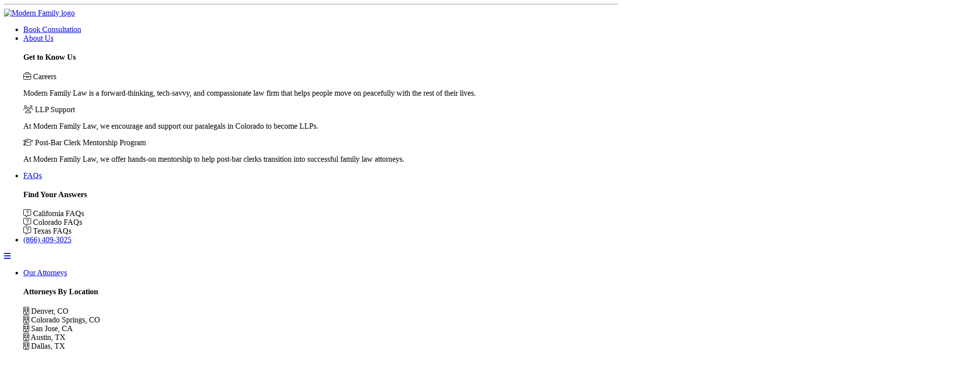

--- FILE ---
content_type: text/html; charset=UTF-8
request_url: https://www.modernfamilylaw.com/practice-areas/family-law/mediation/
body_size: 26170
content:
<!DOCTYPE html>
<html lang="en-US">
<head>
  <meta charset="utf-8">
  <meta http-equiv="x-ua-compatible" content="ie=edge">
  <meta name="viewport" content="width=device-width, initial-scale=1">
  <!-- Google Tag Manager -->
  <script>(function(w,d,s,l,i){w[l]=w[l]||[];w[l].push({'gtm.start':
              new Date().getTime(),event:'gtm.js'});var f=d.getElementsByTagName(s)[0],
            j=d.createElement(s),dl=l!='dataLayer'?'&l='+l:'';j.async=true;j.src=
            'https://www.googletagmanager.com/gtm.js?id='+i+dl;f.parentNode.insertBefore(j,f);
    })(window,document,'script','dataLayer','GTM-MM7ZPKF');</script>
  <!-- End Google Tag Manager -->
	
  <meta name="msvalidate.01" content="47553907502BF179A38DD9AFB1E76CDB" />
  <meta name='robots' content='index, follow, max-image-preview:large, max-snippet:-1, max-video-preview:-1' />
	<style>img:is([sizes="auto" i], [sizes^="auto," i]) { contain-intrinsic-size: 3000px 1500px }</style>
	
	<!-- This site is optimized with the Yoast SEO plugin v26.2 - https://yoast.com/wordpress/plugins/seo/ -->
	<title>Mediation: A Better Way to Divorce? - Modern Family Law</title>
	<meta name="description" content="Mediation, with the help of experienced lawyers, can lead to better results for everyone involved. Let our family law attorneys help you!" />
	<link rel="canonical" href="https://www.modernfamilylaw.com/practice-areas/family-law/mediation/" />
	<meta property="og:locale" content="en_US" />
	<meta property="og:type" content="article" />
	<meta property="og:title" content="Mediation: A Better Way to Divorce? - Modern Family Law" />
	<meta property="og:description" content="Mediation, with the help of experienced lawyers, can lead to better results for everyone involved. Let our family law attorneys help you!" />
	<meta property="og:url" content="https://www.modernfamilylaw.com/practice-areas/family-law/mediation/" />
	<meta property="og:site_name" content="Modern Family Law" />
	<meta property="article:modified_time" content="2024-08-08T21:35:53+00:00" />
	<meta name="twitter:card" content="summary_large_image" />
	<script type="application/ld+json" class="yoast-schema-graph">{"@context":"https://schema.org","@graph":[{"@type":"WebPage","@id":"https://www.modernfamilylaw.com/practice-areas/family-law/mediation/","url":"https://www.modernfamilylaw.com/practice-areas/family-law/mediation/","name":"Mediation: A Better Way to Divorce? - Modern Family Law","isPartOf":{"@id":"https://www.modernfamilylaw.com/#website"},"datePublished":"2019-02-27T19:47:31+00:00","dateModified":"2024-08-08T21:35:53+00:00","description":"Mediation, with the help of experienced lawyers, can lead to better results for everyone involved. Let our family law attorneys help you!","breadcrumb":{"@id":"https://www.modernfamilylaw.com/practice-areas/family-law/mediation/#breadcrumb"},"inLanguage":"en-US","potentialAction":[{"@type":"ReadAction","target":["https://www.modernfamilylaw.com/practice-areas/family-law/mediation/"]}]},{"@type":"BreadcrumbList","@id":"https://www.modernfamilylaw.com/practice-areas/family-law/mediation/#breadcrumb","itemListElement":[{"@type":"ListItem","position":1,"name":"Home","item":"https://www.modernfamilylaw.com/"},{"@type":"ListItem","position":2,"name":"Practice Areas","item":"https://www.modernfamilylaw.com/practice-areas/"},{"@type":"ListItem","position":3,"name":"Family Law","item":"https://www.modernfamilylaw.com/practice-areas/family-law/"},{"@type":"ListItem","position":4,"name":"Mediation"}]},{"@type":"WebSite","@id":"https://www.modernfamilylaw.com/#website","url":"https://www.modernfamilylaw.com/","name":"Modern Family Law","description":"Divorce and Family Law Firm","publisher":{"@id":"https://www.modernfamilylaw.com/#organization"},"potentialAction":[{"@type":"SearchAction","target":{"@type":"EntryPoint","urlTemplate":"https://www.modernfamilylaw.com/?s={search_term_string}"},"query-input":{"@type":"PropertyValueSpecification","valueRequired":true,"valueName":"search_term_string"}}],"inLanguage":"en-US"},{"@type":"Organization","@id":"https://www.modernfamilylaw.com/#organization","name":"Modern Family Law","url":"https://www.modernfamilylaw.com/","logo":{"@type":"ImageObject","inLanguage":"en-US","@id":"https://www.modernfamilylaw.com/#/schema/logo/image/","url":"https://www.modernfamilylaw.com/wp-content/uploads/2021/11/MFL-Email-Logo_1.1.png","contentUrl":"https://www.modernfamilylaw.com/wp-content/uploads/2021/11/MFL-Email-Logo_1.1.png","width":1400,"height":900,"caption":"Modern Family Law"},"image":{"@id":"https://www.modernfamilylaw.com/#/schema/logo/image/"}}]}</script>
	<!-- / Yoast SEO plugin. -->


<link rel='dns-prefetch' href='//kit.fontawesome.com' />
<script type="text/javascript">
/* <![CDATA[ */
window._wpemojiSettings = {"baseUrl":"https:\/\/s.w.org\/images\/core\/emoji\/16.0.1\/72x72\/","ext":".png","svgUrl":"https:\/\/s.w.org\/images\/core\/emoji\/16.0.1\/svg\/","svgExt":".svg","source":{"concatemoji":"https:\/\/www.modernfamilylaw.com\/wp-includes\/js\/wp-emoji-release.min.js?ver=b7f4df70726b6f8497525d6d9804b5b2"}};
/*! This file is auto-generated */
!function(s,n){var o,i,e;function c(e){try{var t={supportTests:e,timestamp:(new Date).valueOf()};sessionStorage.setItem(o,JSON.stringify(t))}catch(e){}}function p(e,t,n){e.clearRect(0,0,e.canvas.width,e.canvas.height),e.fillText(t,0,0);var t=new Uint32Array(e.getImageData(0,0,e.canvas.width,e.canvas.height).data),a=(e.clearRect(0,0,e.canvas.width,e.canvas.height),e.fillText(n,0,0),new Uint32Array(e.getImageData(0,0,e.canvas.width,e.canvas.height).data));return t.every(function(e,t){return e===a[t]})}function u(e,t){e.clearRect(0,0,e.canvas.width,e.canvas.height),e.fillText(t,0,0);for(var n=e.getImageData(16,16,1,1),a=0;a<n.data.length;a++)if(0!==n.data[a])return!1;return!0}function f(e,t,n,a){switch(t){case"flag":return n(e,"\ud83c\udff3\ufe0f\u200d\u26a7\ufe0f","\ud83c\udff3\ufe0f\u200b\u26a7\ufe0f")?!1:!n(e,"\ud83c\udde8\ud83c\uddf6","\ud83c\udde8\u200b\ud83c\uddf6")&&!n(e,"\ud83c\udff4\udb40\udc67\udb40\udc62\udb40\udc65\udb40\udc6e\udb40\udc67\udb40\udc7f","\ud83c\udff4\u200b\udb40\udc67\u200b\udb40\udc62\u200b\udb40\udc65\u200b\udb40\udc6e\u200b\udb40\udc67\u200b\udb40\udc7f");case"emoji":return!a(e,"\ud83e\udedf")}return!1}function g(e,t,n,a){var r="undefined"!=typeof WorkerGlobalScope&&self instanceof WorkerGlobalScope?new OffscreenCanvas(300,150):s.createElement("canvas"),o=r.getContext("2d",{willReadFrequently:!0}),i=(o.textBaseline="top",o.font="600 32px Arial",{});return e.forEach(function(e){i[e]=t(o,e,n,a)}),i}function t(e){var t=s.createElement("script");t.src=e,t.defer=!0,s.head.appendChild(t)}"undefined"!=typeof Promise&&(o="wpEmojiSettingsSupports",i=["flag","emoji"],n.supports={everything:!0,everythingExceptFlag:!0},e=new Promise(function(e){s.addEventListener("DOMContentLoaded",e,{once:!0})}),new Promise(function(t){var n=function(){try{var e=JSON.parse(sessionStorage.getItem(o));if("object"==typeof e&&"number"==typeof e.timestamp&&(new Date).valueOf()<e.timestamp+604800&&"object"==typeof e.supportTests)return e.supportTests}catch(e){}return null}();if(!n){if("undefined"!=typeof Worker&&"undefined"!=typeof OffscreenCanvas&&"undefined"!=typeof URL&&URL.createObjectURL&&"undefined"!=typeof Blob)try{var e="postMessage("+g.toString()+"("+[JSON.stringify(i),f.toString(),p.toString(),u.toString()].join(",")+"));",a=new Blob([e],{type:"text/javascript"}),r=new Worker(URL.createObjectURL(a),{name:"wpTestEmojiSupports"});return void(r.onmessage=function(e){c(n=e.data),r.terminate(),t(n)})}catch(e){}c(n=g(i,f,p,u))}t(n)}).then(function(e){for(var t in e)n.supports[t]=e[t],n.supports.everything=n.supports.everything&&n.supports[t],"flag"!==t&&(n.supports.everythingExceptFlag=n.supports.everythingExceptFlag&&n.supports[t]);n.supports.everythingExceptFlag=n.supports.everythingExceptFlag&&!n.supports.flag,n.DOMReady=!1,n.readyCallback=function(){n.DOMReady=!0}}).then(function(){return e}).then(function(){var e;n.supports.everything||(n.readyCallback(),(e=n.source||{}).concatemoji?t(e.concatemoji):e.wpemoji&&e.twemoji&&(t(e.twemoji),t(e.wpemoji)))}))}((window,document),window._wpemojiSettings);
/* ]]> */
</script>
<style id='wp-emoji-styles-inline-css' type='text/css'>

	img.wp-smiley, img.emoji {
		display: inline !important;
		border: none !important;
		box-shadow: none !important;
		height: 1em !important;
		width: 1em !important;
		margin: 0 0.07em !important;
		vertical-align: -0.1em !important;
		background: none !important;
		padding: 0 !important;
	}
</style>
<link rel='stylesheet' id='wp-block-library-css' href='https://www.modernfamilylaw.com/wp-includes/css/dist/block-library/style.min.css?ver=b7f4df70726b6f8497525d6d9804b5b2' type='text/css' media='all' />
<link rel='stylesheet' id='wp-components-css' href='https://www.modernfamilylaw.com/wp-includes/css/dist/components/style.min.css?ver=b7f4df70726b6f8497525d6d9804b5b2' type='text/css' media='all' />
<link rel='stylesheet' id='wp-preferences-css' href='https://www.modernfamilylaw.com/wp-includes/css/dist/preferences/style.min.css?ver=b7f4df70726b6f8497525d6d9804b5b2' type='text/css' media='all' />
<link rel='stylesheet' id='wp-block-editor-css' href='https://www.modernfamilylaw.com/wp-includes/css/dist/block-editor/style.min.css?ver=b7f4df70726b6f8497525d6d9804b5b2' type='text/css' media='all' />
<link rel='stylesheet' id='popup-maker-block-library-style-css' href='https://www.modernfamilylaw.com/wp-content/plugins/popup-maker/dist/packages/block-library-style.css?ver=dbea705cfafe089d65f1' type='text/css' media='all' />
<style id='global-styles-inline-css' type='text/css'>
:root{--wp--preset--aspect-ratio--square: 1;--wp--preset--aspect-ratio--4-3: 4/3;--wp--preset--aspect-ratio--3-4: 3/4;--wp--preset--aspect-ratio--3-2: 3/2;--wp--preset--aspect-ratio--2-3: 2/3;--wp--preset--aspect-ratio--16-9: 16/9;--wp--preset--aspect-ratio--9-16: 9/16;--wp--preset--color--black: #000000;--wp--preset--color--cyan-bluish-gray: #abb8c3;--wp--preset--color--white: #ffffff;--wp--preset--color--pale-pink: #f78da7;--wp--preset--color--vivid-red: #cf2e2e;--wp--preset--color--luminous-vivid-orange: #ff6900;--wp--preset--color--luminous-vivid-amber: #fcb900;--wp--preset--color--light-green-cyan: #7bdcb5;--wp--preset--color--vivid-green-cyan: #00d084;--wp--preset--color--pale-cyan-blue: #8ed1fc;--wp--preset--color--vivid-cyan-blue: #0693e3;--wp--preset--color--vivid-purple: #9b51e0;--wp--preset--gradient--vivid-cyan-blue-to-vivid-purple: linear-gradient(135deg,rgba(6,147,227,1) 0%,rgb(155,81,224) 100%);--wp--preset--gradient--light-green-cyan-to-vivid-green-cyan: linear-gradient(135deg,rgb(122,220,180) 0%,rgb(0,208,130) 100%);--wp--preset--gradient--luminous-vivid-amber-to-luminous-vivid-orange: linear-gradient(135deg,rgba(252,185,0,1) 0%,rgba(255,105,0,1) 100%);--wp--preset--gradient--luminous-vivid-orange-to-vivid-red: linear-gradient(135deg,rgba(255,105,0,1) 0%,rgb(207,46,46) 100%);--wp--preset--gradient--very-light-gray-to-cyan-bluish-gray: linear-gradient(135deg,rgb(238,238,238) 0%,rgb(169,184,195) 100%);--wp--preset--gradient--cool-to-warm-spectrum: linear-gradient(135deg,rgb(74,234,220) 0%,rgb(151,120,209) 20%,rgb(207,42,186) 40%,rgb(238,44,130) 60%,rgb(251,105,98) 80%,rgb(254,248,76) 100%);--wp--preset--gradient--blush-light-purple: linear-gradient(135deg,rgb(255,206,236) 0%,rgb(152,150,240) 100%);--wp--preset--gradient--blush-bordeaux: linear-gradient(135deg,rgb(254,205,165) 0%,rgb(254,45,45) 50%,rgb(107,0,62) 100%);--wp--preset--gradient--luminous-dusk: linear-gradient(135deg,rgb(255,203,112) 0%,rgb(199,81,192) 50%,rgb(65,88,208) 100%);--wp--preset--gradient--pale-ocean: linear-gradient(135deg,rgb(255,245,203) 0%,rgb(182,227,212) 50%,rgb(51,167,181) 100%);--wp--preset--gradient--electric-grass: linear-gradient(135deg,rgb(202,248,128) 0%,rgb(113,206,126) 100%);--wp--preset--gradient--midnight: linear-gradient(135deg,rgb(2,3,129) 0%,rgb(40,116,252) 100%);--wp--preset--font-size--small: 13px;--wp--preset--font-size--medium: 20px;--wp--preset--font-size--large: 36px;--wp--preset--font-size--x-large: 42px;--wp--preset--spacing--20: 0.44rem;--wp--preset--spacing--30: 0.67rem;--wp--preset--spacing--40: 1rem;--wp--preset--spacing--50: 1.5rem;--wp--preset--spacing--60: 2.25rem;--wp--preset--spacing--70: 3.38rem;--wp--preset--spacing--80: 5.06rem;--wp--preset--shadow--natural: 6px 6px 9px rgba(0, 0, 0, 0.2);--wp--preset--shadow--deep: 12px 12px 50px rgba(0, 0, 0, 0.4);--wp--preset--shadow--sharp: 6px 6px 0px rgba(0, 0, 0, 0.2);--wp--preset--shadow--outlined: 6px 6px 0px -3px rgba(255, 255, 255, 1), 6px 6px rgba(0, 0, 0, 1);--wp--preset--shadow--crisp: 6px 6px 0px rgba(0, 0, 0, 1);}:where(body) { margin: 0; }.wp-site-blocks > .alignleft { float: left; margin-right: 2em; }.wp-site-blocks > .alignright { float: right; margin-left: 2em; }.wp-site-blocks > .aligncenter { justify-content: center; margin-left: auto; margin-right: auto; }:where(.is-layout-flex){gap: 0.5em;}:where(.is-layout-grid){gap: 0.5em;}.is-layout-flow > .alignleft{float: left;margin-inline-start: 0;margin-inline-end: 2em;}.is-layout-flow > .alignright{float: right;margin-inline-start: 2em;margin-inline-end: 0;}.is-layout-flow > .aligncenter{margin-left: auto !important;margin-right: auto !important;}.is-layout-constrained > .alignleft{float: left;margin-inline-start: 0;margin-inline-end: 2em;}.is-layout-constrained > .alignright{float: right;margin-inline-start: 2em;margin-inline-end: 0;}.is-layout-constrained > .aligncenter{margin-left: auto !important;margin-right: auto !important;}.is-layout-constrained > :where(:not(.alignleft):not(.alignright):not(.alignfull)){margin-left: auto !important;margin-right: auto !important;}body .is-layout-flex{display: flex;}.is-layout-flex{flex-wrap: wrap;align-items: center;}.is-layout-flex > :is(*, div){margin: 0;}body .is-layout-grid{display: grid;}.is-layout-grid > :is(*, div){margin: 0;}body{padding-top: 0px;padding-right: 0px;padding-bottom: 0px;padding-left: 0px;}a:where(:not(.wp-element-button)){text-decoration: underline;}:root :where(.wp-element-button, .wp-block-button__link){background-color: #32373c;border-width: 0;color: #fff;font-family: inherit;font-size: inherit;line-height: inherit;padding: calc(0.667em + 2px) calc(1.333em + 2px);text-decoration: none;}.has-black-color{color: var(--wp--preset--color--black) !important;}.has-cyan-bluish-gray-color{color: var(--wp--preset--color--cyan-bluish-gray) !important;}.has-white-color{color: var(--wp--preset--color--white) !important;}.has-pale-pink-color{color: var(--wp--preset--color--pale-pink) !important;}.has-vivid-red-color{color: var(--wp--preset--color--vivid-red) !important;}.has-luminous-vivid-orange-color{color: var(--wp--preset--color--luminous-vivid-orange) !important;}.has-luminous-vivid-amber-color{color: var(--wp--preset--color--luminous-vivid-amber) !important;}.has-light-green-cyan-color{color: var(--wp--preset--color--light-green-cyan) !important;}.has-vivid-green-cyan-color{color: var(--wp--preset--color--vivid-green-cyan) !important;}.has-pale-cyan-blue-color{color: var(--wp--preset--color--pale-cyan-blue) !important;}.has-vivid-cyan-blue-color{color: var(--wp--preset--color--vivid-cyan-blue) !important;}.has-vivid-purple-color{color: var(--wp--preset--color--vivid-purple) !important;}.has-black-background-color{background-color: var(--wp--preset--color--black) !important;}.has-cyan-bluish-gray-background-color{background-color: var(--wp--preset--color--cyan-bluish-gray) !important;}.has-white-background-color{background-color: var(--wp--preset--color--white) !important;}.has-pale-pink-background-color{background-color: var(--wp--preset--color--pale-pink) !important;}.has-vivid-red-background-color{background-color: var(--wp--preset--color--vivid-red) !important;}.has-luminous-vivid-orange-background-color{background-color: var(--wp--preset--color--luminous-vivid-orange) !important;}.has-luminous-vivid-amber-background-color{background-color: var(--wp--preset--color--luminous-vivid-amber) !important;}.has-light-green-cyan-background-color{background-color: var(--wp--preset--color--light-green-cyan) !important;}.has-vivid-green-cyan-background-color{background-color: var(--wp--preset--color--vivid-green-cyan) !important;}.has-pale-cyan-blue-background-color{background-color: var(--wp--preset--color--pale-cyan-blue) !important;}.has-vivid-cyan-blue-background-color{background-color: var(--wp--preset--color--vivid-cyan-blue) !important;}.has-vivid-purple-background-color{background-color: var(--wp--preset--color--vivid-purple) !important;}.has-black-border-color{border-color: var(--wp--preset--color--black) !important;}.has-cyan-bluish-gray-border-color{border-color: var(--wp--preset--color--cyan-bluish-gray) !important;}.has-white-border-color{border-color: var(--wp--preset--color--white) !important;}.has-pale-pink-border-color{border-color: var(--wp--preset--color--pale-pink) !important;}.has-vivid-red-border-color{border-color: var(--wp--preset--color--vivid-red) !important;}.has-luminous-vivid-orange-border-color{border-color: var(--wp--preset--color--luminous-vivid-orange) !important;}.has-luminous-vivid-amber-border-color{border-color: var(--wp--preset--color--luminous-vivid-amber) !important;}.has-light-green-cyan-border-color{border-color: var(--wp--preset--color--light-green-cyan) !important;}.has-vivid-green-cyan-border-color{border-color: var(--wp--preset--color--vivid-green-cyan) !important;}.has-pale-cyan-blue-border-color{border-color: var(--wp--preset--color--pale-cyan-blue) !important;}.has-vivid-cyan-blue-border-color{border-color: var(--wp--preset--color--vivid-cyan-blue) !important;}.has-vivid-purple-border-color{border-color: var(--wp--preset--color--vivid-purple) !important;}.has-vivid-cyan-blue-to-vivid-purple-gradient-background{background: var(--wp--preset--gradient--vivid-cyan-blue-to-vivid-purple) !important;}.has-light-green-cyan-to-vivid-green-cyan-gradient-background{background: var(--wp--preset--gradient--light-green-cyan-to-vivid-green-cyan) !important;}.has-luminous-vivid-amber-to-luminous-vivid-orange-gradient-background{background: var(--wp--preset--gradient--luminous-vivid-amber-to-luminous-vivid-orange) !important;}.has-luminous-vivid-orange-to-vivid-red-gradient-background{background: var(--wp--preset--gradient--luminous-vivid-orange-to-vivid-red) !important;}.has-very-light-gray-to-cyan-bluish-gray-gradient-background{background: var(--wp--preset--gradient--very-light-gray-to-cyan-bluish-gray) !important;}.has-cool-to-warm-spectrum-gradient-background{background: var(--wp--preset--gradient--cool-to-warm-spectrum) !important;}.has-blush-light-purple-gradient-background{background: var(--wp--preset--gradient--blush-light-purple) !important;}.has-blush-bordeaux-gradient-background{background: var(--wp--preset--gradient--blush-bordeaux) !important;}.has-luminous-dusk-gradient-background{background: var(--wp--preset--gradient--luminous-dusk) !important;}.has-pale-ocean-gradient-background{background: var(--wp--preset--gradient--pale-ocean) !important;}.has-electric-grass-gradient-background{background: var(--wp--preset--gradient--electric-grass) !important;}.has-midnight-gradient-background{background: var(--wp--preset--gradient--midnight) !important;}.has-small-font-size{font-size: var(--wp--preset--font-size--small) !important;}.has-medium-font-size{font-size: var(--wp--preset--font-size--medium) !important;}.has-large-font-size{font-size: var(--wp--preset--font-size--large) !important;}.has-x-large-font-size{font-size: var(--wp--preset--font-size--x-large) !important;}
:where(.wp-block-post-template.is-layout-flex){gap: 1.25em;}:where(.wp-block-post-template.is-layout-grid){gap: 1.25em;}
:where(.wp-block-columns.is-layout-flex){gap: 2em;}:where(.wp-block-columns.is-layout-grid){gap: 2em;}
:root :where(.wp-block-pullquote){font-size: 1.5em;line-height: 1.6;}
</style>
<link rel='stylesheet' id='page-list-style-css' href='https://www.modernfamilylaw.com/wp-content/plugins/page-list/css/page-list.css?ver=5.9' type='text/css' media='all' />
<link rel='stylesheet' id='grw-public-main-css-css' href='https://www.modernfamilylaw.com/wp-content/plugins/widget-google-reviews/assets/css/public-main.css?ver=6.5' type='text/css' media='all' />
<link rel='stylesheet' id='hurrytimer-css' href='https://www.modernfamilylaw.com/wp-content/uploads/hurrytimer/css/afe57af6ab189291.css?ver=b7f4df70726b6f8497525d6d9804b5b2' type='text/css' media='all' />
<link rel='stylesheet' id='sage/main.css-css' href='https://www.modernfamilylaw.com/wp-content/themes/modern-family-theme/dist/styles/main.css' type='text/css' media='all' />
<link rel='stylesheet' id='saos/style.css-css' href='https://www.modernfamilylaw.com/wp-content/themes/modern-family-theme/dist/styles/saos-style.css' type='text/css' media='all' />
<link rel='stylesheet' id='js_composer_front-css' href='https://www.modernfamilylaw.com/wp-content/plugins/js_composer/assets/css/js_composer.min.css?ver=7.6' type='text/css' media='all' />
<link rel='stylesheet' id='vc_animate-css-css' href='https://www.modernfamilylaw.com/wp-content/plugins/js_composer/assets/lib/bower/animate-css/animate.min.css?ver=7.6' type='text/css' media='all' />
<!--n2css--><!--n2js--><script type="text/javascript" src="https://www.modernfamilylaw.com/wp-content/plugins/nelio-ab-testing/assets/dist/js/visitor-type.js?ver=fed1bd0d2f7778dac059" id="nelio-ab-testing-visitor-type-js"></script>
<script type="text/javascript" defer="defer" src="https://www.modernfamilylaw.com/wp-content/plugins/widget-google-reviews/assets/js/public-main.js?ver=6.5" id="grw-public-main-js-js"></script>
<script type="text/javascript" src="https://www.modernfamilylaw.com/wp-includes/js/jquery/jquery.min.js?ver=3.7.1" id="jquery-core-js"></script>
<script type="text/javascript" src="https://www.modernfamilylaw.com/wp-includes/js/jquery/jquery-migrate.min.js?ver=3.4.1" id="jquery-migrate-js"></script>
<script></script><link rel="https://api.w.org/" href="https://www.modernfamilylaw.com/wp-json/" /><link rel="alternate" title="JSON" type="application/json" href="https://www.modernfamilylaw.com/wp-json/wp/v2/pages/503" /><link rel="EditURI" type="application/rsd+xml" title="RSD" href="https://www.modernfamilylaw.com/xmlrpc.php?rsd" />

<link rel='shortlink' href='https://www.modernfamilylaw.com/?p=503' />
<link rel="alternate" title="oEmbed (JSON)" type="application/json+oembed" href="https://www.modernfamilylaw.com/wp-json/oembed/1.0/embed?url=https%3A%2F%2Fwww.modernfamilylaw.com%2Fpractice-areas%2Ffamily-law%2Fmediation%2F" />
<link rel="alternate" title="oEmbed (XML)" type="text/xml+oembed" href="https://www.modernfamilylaw.com/wp-json/oembed/1.0/embed?url=https%3A%2F%2Fwww.modernfamilylaw.com%2Fpractice-areas%2Ffamily-law%2Fmediation%2F&#038;format=xml" />
<meta name="zoom-domain-verification" content="ZOOM_verify_ZNJYKGcER3WrWMTk67OVBQ">
<meta name="google-site-verification" content="7YaCA2zTm01IA-IMIKnkwfECXy0LE1vHkXoyfcJfw4I" />

<!-- Google tag (gtag.js) -->
<script async src="https://www.googletagmanager.com/gtag/js?id=AW-1068649221"></script>
<script>
  window.dataLayer = window.dataLayer || [];
  function gtag(){dataLayer.push(arguments);}
  gtag('js', new Date());
  gtag('config', 'AW-1068649221');
</script>

<script src="https://analytics.ahrefs.com/analytics.js" data-key="/6t5QVbxQHRncKm9WCrFQg" async></script>

<!--BEGIN: TRACKING CODE MANAGER (v2.5.0) BY INTELLYWP.COM IN HEAD//-->
<script type="application/ld+json">
{
 "@context": "https://www.schema.org/",
 "@type": "LegalService",
 "name": "Modern Family Law - Denver",
 "url": "https://www.modernfamilylaw.com/",
 "@id": "https://www.yourwebsite.com/#LegalService",
 "logo": "https://www.modernfamilylaw.com/wp-content/themes/modern-family-theme/dist/images/logo.png",
 "image": "https://www.modernfamilylaw.com/wp-content/uploads/2019/04/about-us-banner-4.2.jpg",
 "description": "Modern Family Law is a law firm of expert lawyers, exclusively handling divorce and child custody cases. Every day our team of Denver, Colorado, attorneys help clients with the most personal and private issues in a compassionate and caring way. Our use of technology and team work help keep attorney fees and costs reasonable. Call our Denver office today and speak with an attorney about your case.",
 "telephone": "720-699-9255",
 "sameAs": [
   "https://www.linkedin.com/company/modern-family-law",
   "https://www.facebook.com/ModernFamilyLawPC/"],
 "openingHoursSpecification": [
    {
     "@type": "OpeningHoursSpecification",
     "dayOfWeek": [
       "Monday",
       "Tuesday",
       "Wednesday",
       "Thursday",
       "Friday"     
     ],
     "opens": "08:00",
     "closes": "17:00"
   }],
 "priceRange": "$$",
 "address": {
	"@type": "PostalAddress",
	"streetAddress": "4500 E Cherry Creek S Dr, #700",
	"addressLocality": "Denver",
	"addressRegion": "CO",
	"postalCode": "80246",
	"addressCountry": "USA"
		},
 "location": {
	"@type": "Place",
	"geo": {
	   "@type": "GeoCoordinates",
	        "latitude": "39.7042214",
		"longitude": "-104.9356984"
			}
		},
 "areaServed": [{
	  "@type": "City",
	  "name": ["Denver", "Colorado Springs", "Aurora", "Fort Collins", "Lakewood", "Thornton", "Arvada", "Pueblo", "Westminster", "Centennial", "Greeley", "Highlands Ranch", "Boulder", "Longmont", "Loveland", "Castle Rock", "Broomfield", "Grand Junction", "Commerce City", "Parker", "Littleton", "Brighton", "Security-Widefield", "Northglenn", "Englewood"]
		}],
 "department": [
  {
	"@type": "LegalService",
	"name": "Modern Family Law - Fort Collins",
	"description": "Modern Family Law is a law firm that specializes in divorce and child custody cases. Our Fort Collins, Colorado, a team of expert attorneys focus on helping clients through some of the most difficult and personal issues, in a compassionate and caring way. With our use of technology and teamwork, we kept the attorney fees and costs manageable. Call our Fort Collins office today and speak with a lawyer about your case.",
	"url": "https://www.modernfamilylaw.com/our-locations/fort-collins/",
	"@id": "https://www.modernfamilylaw.com/our-locations/fort-collins/#LegalService",
        "image": "https://www.modernfamilylaw.com/wp-content/uploads/2019/03/about-us-banner_1.1.jpg",
	"telephone": "970-368-4418",
        "priceRange": "$$",
	"address": {
	        "@type": "PostalAddress",
		"streetAddress": "3711 John F Kennedy Pkwy Suite 225",
		"addressLocality": "Fort Collins",
		"addressRegion": "CO",
		"postalCode": "80525",
		"addressCountry": "USA"
		},
	"location": {
		"@type": "Place",
		"geo": {
			"@type": "GeoCoordinates",
			"latitude": "40.5362572",
			"longitude": "-105.0742362"
			}
		},
	"areaServed": [{
		"@type": "City",
		"name": ["Windsor", "Loveland", "Greeley", "Evans", "Longmont", "Erie", "Cheyenne", "Boulder", "Lafayette", "Louisville", "Brighton", "Superior", "Broomfield", "Northglenn", "Thornton"]			
		}]
  },
  {
	"@type": "LegalService",
	"name": "Modern Family Law - Colorado Springs",
	"description": "Modern Family Law is a law firm specializing in divorce and child custody cases. Our team of experienced Colorado Springs attorneys focuses on helping clients through some of the most difficult and private issues in a compassionate and caring way. Call our Colorado Springs office today and speak with an attorney about your case.",
	"url": "https://www.modernfamilylaw.com/our-locations/colorado-springs/",
	"@id": "https://www.modernfamilylaw.com/our-locations/colorado-springs/#LegalService",
        "image": "https://www.modernfamilylaw.com/wp-content/uploads/2019/03/culture-pic_8.1.jpg",
	"telephone": "719-427-6442",
        "priceRange": "$$",
	"address": {
		"@type": "PostalAddress",
		"streetAddress": "9362 Grand Cordera Pkwy Suite 205",
		"addressLocality": "Colorado Springs",
		"addressRegion": "CO",
		"postalCode": "80924",
		"addressCountry": "USA"
		},
	"location": {
		"@type": "Place",
		"geo": {
			"@type": "GeoCoordinates",
			"latitude": "38.9672115",
			"longitude": "-104.7378099"
			}
		},
	"areaServed": [{
		"@type": "City",
		"name": ["Fort Carson", "Cimarron Hills", "Air Force Academy", "Fountain", "Black Forest", "Canon City", "Castle Rock", "Pueblo", "Parker", "Highlands Ranch", "Centennial", "Castlewood", "Southglenn", "Ken Caryl", "Columbine"]			
		}]
},
{
	"@type": "LegalService",
	"name": "Modern Family Law - Oakland",
	"description": "Modern Family Law is a law firm of expert lawyers, exclusively handling divorce and child custody cases. Every day our team of Oakland, California, attorneys help clients with the most personal and private issues in a compassionate and caring way. Our use of technology and team work help keep attorney fees and costs reasonable. Call our Oakland office today and speak with an attorney about your case.",
	"url": "https://www.modernfamilylaw.com/our-locations/oakland/",
	"@id": "https://www.modernfamilylaw.com/our-locations/oakland/#LegalService",
        "image": "https://www.modernfamilylaw.com/wp-content/uploads/2019/01/slider-oakland-opening_1.2-1.jpg",
	"telephone": "510-633-8286",
        "priceRange": "$$",
	"address": {
		"@type": "PostalAddress",
		"streetAddress": "1 Kaiser Plaza Suite 401",
		"addressLocality": "Oakland",
		"addressRegion": "CA",
		"postalCode": "94612",
		"addressCountry": "USA"
		},
	"location": {
		"@type": "Place",
		"geo": {
			"@type": "GeoCoordinates",
			"latitude": "37.8099823",
			"longitude": "-122.2640594"
			}
		},
	"areaServed": [{
		"@type": "City",
		"name": ["Oakland"]			
		}]	
},
{
	"@type": "LegalService",
	"name": "Modern Family Law - San Jose",
	"description": "Modern Family Law is a law firm of expert lawyers, exclusively handling divorce and child custody cases. Every day our team of San Jose, California, attorneys help clients with the most personal and private issues in a compassionate and caring way. Our use of technology and teamwork help keep attorney fees and costs reasonable. Call our San Jose office today and speak with an attorney about your case.",
	"url": "https://www.modernfamilylaw.com/our-locations/san-jose/",
	"@id": "https://www.modernfamilylaw.com/our-locations/san-jose/#LegalService",
        "image": "https://www.modernfamilylaw.com/wp-content/uploads/2019/03/culture-pic_4.1.jpg",
	"telephone": "408-479-7339",
        "priceRange": "$$",
	"address": {
		"@type": "PostalAddress",
		"streetAddress": "3031 Tisch Way, 110 Plaza West",
		"addressLocality": "San Jose",
		"addressRegion": "CA",
		"postalCode": "95128",
		"addressCountry": "USA"
		},
	"location": {
		"@type": "Place",
		"geo": {
			"@type": "GeoCoordinates",
			"latitude": "37.3177477",
			"longitude": "-121.9477554"
			}
		},
	"areaServed": [{
		"@type": "City",
		"name": ["San Jose"]			
		}]	
},
{
	"@type": "LegalService",
	"name": "Modern Family Law - Palo Alto",
	"description": "Modern Family Law is a law firm that specializes in divorce and child custody cases. Our Palo Alto, California team of expert attorneys focus on helping clients through some of the most difficult and personal issues, in a compassionate and caring way. With our use of technology and teamwork, we kept the attorney fees and costs manageable. Call our Palo Alto office today and speak with a lawyer about your case.",
	"url": "https://www.modernfamilylaw.com/our-locations/palo-alto/",
	"@id": "https://www.modernfamilylaw.com/our-locations/palo-alto/#LegalService",
        "image": "https://www.modernfamilylaw.com/wp-content/uploads/2019/04/about-us-banner-4.2.jpg",
	"telephone": "650-252-1944",
        "priceRange": "$$",
	"address": {
		"@type": "PostalAddress",
		"streetAddress": "3000 El Camino Real Bldg 4, Suite 200",
		"addressLocality": "Palo Alto",
		"addressRegion": "CA",
		"postalCode": "94306",
		"addressCountry": "USA"
		},
	"location": {
		"@type": "Place",
		"geo": {
			"@type": "GeoCoordinates",
			"latitude": "37.4213128",
			"longitude": "-122.1415651"
			}
		},
	"areaServed": [{
		"@type": "City",
		"name": ["Palo Alto"]			
		}]
},
{
	"@type": "LegalService",
	"name": "Modern Family Law - Austin",
	"description": "Modern Family Law is a law firm of expert family lawyers, exclusively handling divorce and child custody cases. Every day our team of Austin, Texas, attorneys help clients with the most personal and private issues in a compassionate and caring way. Our use of technology and teamwork help keep attorney fees and costs reasonable. Call our Austin office today and speak with an attorney about your case.",
	"url": "https://www.modernfamilylaw.com/our-locations/austin/",
	"@id": "https://www.modernfamilylaw.com/our-locations/austin/#LegalService",
        "image": "https://www.modernfamilylaw.com/wp-content/uploads/2021/09/Modern-Family-Law-Expands-to-Austin-img_1.1.jpg",
	"telephone": "737-255-9051",
        "priceRange": "$$",
	"address": {
		"@type": "PostalAddress",
		"streetAddress": "8701 N Mopac Expy Suite 105",
		"addressLocality": "Austin",
		"addressRegion": "TX",
		"postalCode": "78759",
		"addressCountry": "USA"
		},
	"location": {
		"@type": "Place",
		"geo": {
			"@type": "GeoCoordinates",
			"latitude": "30.3749344",
			"longitude": "-97.7385724"
			}
		},
	"areaServed": [{
		"@type": "City",
		"name": ["Austin", "Montopolis","Pflugerville","Lakeway","Manor","Wells Branch","San Marcos","Kyle","Buda","Dripping Springs","Round Rock","Cedar Park","Georgetown","Leander","Hutto","Taylor","Marble Falls","Burnet","Lockhart"]			
		}]
},
{
	"@type": "LegalService",
	"name": "Modern Family Law - Dallas",
	"description": "Modern Family Law is a law firm dedicated to providing comprehensive legal services in all aspects of family law. Our team of skilled Dallas attorneys understands the sensitive nature of family law matters and is committed to helping our clients navigate the complex and emotional issues that arise in divorce, child custody, child support, adoption, and other family law matters. We offer personalized legal representation to each of our clients, tailoring our approach to meet their unique needs and goals. Our services cover all aspects of family law, including divorce, child custody, child support, spousal support, property division, prenuptial agreements, postnuptial agreements, adoption, paternity, and protection orders.",
	"url": "https://www.modernfamilylaw.com/our-locations/dallas/",
	"@id": "https://www.modernfamilylaw.com/our-locations/dallas/#LegalService",
        "image": "https://www.modernfamilylaw.com/wp-content/uploads/2023/07/MFL-Dallas.png",
	"telephone": "214-365-2511",
        "priceRange": "$$",
	"address": {
		"@type": "PostalAddress",
		"streetAddress": "7557 Rambler Road, Suite 965",
		"addressLocality": "Dallas",
		"addressRegion": "TX",
		"postalCode": "75231",
		"addressCountry": "USA"
		},
	"location": {
		"@type": "Place",
		"geo": {
			"@type": "GeoCoordinates",
			"latitude": "32.8851974",
			"longitude": "-96.7657306"
			}
		},
	"areaServed": [{
		"@type": "City",
		"name": ["Dallas", "University Park", "Highland Park", "Plano", "Garland", "Irving", "Arlington", "Far North Dallas", "Northwest Dallas", "Preston Hollow", "Lake Highlands", "North Dallas", "Bluffview", "Carrollton", "Richardson", "Farmers Branch", "Addison", "Cockrell Hill", "Mesquite", "Balch Springs"]			
		}]
},
{
	"@type": "LegalService",
	"name": "Modern Family Law - San Antonio",
	"description": "Families don’t look like they did 50 years ago. Divorced parents, single-parent families, same-sex parents, grandparents as parents all help form today’s collage of a modern family. Our family law attorneys in San Antonio are experienced with modern families. We can guide you through divorce, custody, support, and other family law cases.",
	"url": "https://www.modernfamilylaw.com/our-locations/san-antonio/",
	"@id": "https://www.modernfamilylaw.com/our-locations/san-antonio/#LegalService",
        "image": "https://www.modernfamilylaw.com/wp-content/uploads/2021/10/san-antonio-river-walk-2021-08-26-18-13-00-utc-scaled.jpg",
	"telephone": "726-201-1602",
        "priceRange": "$$",
	"address": {
		"@type": "PostalAddress",
		"streetAddress": "70 NE Interstate 410 Loop Suite 700",
		"addressLocality": "San Antonio",
		"addressRegion": "TX",
		"postalCode": "78216",
		"addressCountry": "USA"
		},
	"location": {
		"@type": "Place",
		"geo": {
			"@type": "GeoCoordinates",
			"latitude": "29.5191599",
			"longitude": "-98.4887948"
			}
		},
	"areaServed": [{
		"@type": "City",
		"name": ["San Antonio"]			
		}]
	}]
}
</script>
<!-- START Smith.ai Modern Family Law Chat -->
    <script type="text/javascript">
      window.SMITH={},window.SMITH.smithChatAccount="383961ce-001d-47c9-9de6-a5658ceb3daa",window.SMITH.baseUrl="https://app.smith.ai"; var script=document.createElement("script"); script.async=!0, script.type="text/javascript",script.src="https://app.smith.ai/chat/widget-latest.js",document.getElementsByTagName("HEAD").item(0).appendChild(script);
    </script>
    <!-- END Smith.ai Modern Family Law Chat -->
<!--END: https://wordpress.org/plugins/tracking-code-manager IN HEAD//--><meta name="ti-site-data" content="[base64]" /><link rel="apple-touch-icon" sizes="180x180" href="/wp-content/uploads/fbrfg/apple-touch-icon.png?v=2">
<link rel="icon" type="image/png" sizes="32x32" href="/wp-content/uploads/fbrfg/favicon-32x32.png?v=2">
<link rel="icon" type="image/png" sizes="16x16" href="/wp-content/uploads/fbrfg/favicon-16x16.png?v=2">
<link rel="manifest" href="/wp-content/uploads/fbrfg/site.webmanifest?v=2">
<link rel="mask-icon" href="/wp-content/uploads/fbrfg/safari-pinned-tab.svg?v=2" color="#5bbad5">
<link rel="shortcut icon" href="/wp-content/uploads/fbrfg/favicon.ico?v=2">
<meta name="msapplication-TileColor" content="#2b5797">
<meta name="msapplication-config" content="/wp-content/uploads/fbrfg/browserconfig.xml?v=2">
<meta name="theme-color" content="#ffffff">
		<script>
		(function(h,o,t,j,a,r){
			h.hj=h.hj||function(){(h.hj.q=h.hj.q||[]).push(arguments)};
			h._hjSettings={hjid:2886204,hjsv:5};
			a=o.getElementsByTagName('head')[0];
			r=o.createElement('script');r.async=1;
			r.src=t+h._hjSettings.hjid+j+h._hjSettings.hjsv;
			a.appendChild(r);
		})(window,document,'//static.hotjar.com/c/hotjar-','.js?sv=');
		</script>
		<style type="text/css">.recentcomments a{display:inline !important;padding:0 !important;margin:0 !important;}</style><meta name="generator" content="Powered by WPBakery Page Builder - drag and drop page builder for WordPress."/>
<script id='nitro-telemetry-meta' nitro-exclude>window.NPTelemetryMetadata={missReason: (!window.NITROPACK_STATE ? 'cache not found' : 'hit'),pageType: 'page',isEligibleForOptimization: true,}</script><script id='nitro-generic' nitro-exclude>(()=>{window.NitroPack=window.NitroPack||{coreVersion:"na",isCounted:!1};let e=document.createElement("script");if(e.src="https://nitroscripts.com/KqLpDMVlYfBiklzCpCFEACBVKkWcxjeS",e.async=!0,e.id="nitro-script",document.head.appendChild(e),!window.NitroPack.isCounted){window.NitroPack.isCounted=!0;let t=()=>{navigator.sendBeacon("https://to.getnitropack.com/p",JSON.stringify({siteId:"KqLpDMVlYfBiklzCpCFEACBVKkWcxjeS",url:window.location.href,isOptimized:!!window.IS_NITROPACK,coreVersion:"na",missReason:window.NPTelemetryMetadata?.missReason||"",pageType:window.NPTelemetryMetadata?.pageType||"",isEligibleForOptimization:!!window.NPTelemetryMetadata?.isEligibleForOptimization}))};(()=>{let e=()=>new Promise(e=>{"complete"===document.readyState?e():window.addEventListener("load",e)}),i=()=>new Promise(e=>{document.prerendering?document.addEventListener("prerenderingchange",e,{once:!0}):e()}),a=async()=>{await i(),await e(),t()};a()})(),window.addEventListener("pageshow",e=>{if(e.persisted){let i=document.prerendering||self.performance?.getEntriesByType?.("navigation")[0]?.activationStart>0;"visible"!==document.visibilityState||i||t()}})}})();</script><link rel="icon" href="https://www.modernfamilylaw.com/wp-content/uploads/2024/05/cropped-MFL-logo-icon-32x32.png" sizes="32x32" />
<link rel="icon" href="https://www.modernfamilylaw.com/wp-content/uploads/2024/05/cropped-MFL-logo-icon-192x192.png" sizes="192x192" />
<link rel="apple-touch-icon" href="https://www.modernfamilylaw.com/wp-content/uploads/2024/05/cropped-MFL-logo-icon-180x180.png" />
<meta name="msapplication-TileImage" content="https://www.modernfamilylaw.com/wp-content/uploads/2024/05/cropped-MFL-logo-icon-270x270.png" />
		<style type="text/css" id="wp-custom-css">
			body > section.trusted-by.loaded {margin-bottom:15px}

section.attorney-grid .location-heading h3 {
	width: 330px;
}

#location-corporate {visibility:hidden; display:none;}

#map > div > div > div:nth-child(1) > div:nth-child(3) > div > div:nth-child(3) > div:nth-child(4) > img {visibility:hidden; display:none;}

video {
      z-index: 0;
      position: absolute;
      min-height: 100%;
      min-width: 100%;
      margin: auto;
      right: 0;
      left: 50%;
      transform: translateX(-50%);
    }


.page-id-10097 #et_builder_outer_content > section.our-mission > div {display:none; }

.page-id-10088 #et_builder_outer_content > section.our-mission > div {display:none; }

body > footer > div > div > div.info.col-xs-8.row > div.locations.col-xs-9.row > div:nth-child(8) {border-right: 1px solid #DFE5EB; border-bottom: 1px solid #DFE5EB; border-top: 0px solid #DFE5EB; }

body > footer > div > div > div.info.col-xs-8.row > div.locations.col-xs-9.row > div:nth-child(6) {border-bottom: 1px solid #DFE5EB; }

body > footer > div > div > div.info.col-xs-8.row > div.locations.col-xs-9.row > div:nth-child(5) {border-bottom: 1px solid #DFE5EB; }

body > footer > div > div > div.info.col-xs-8.row > div.locations.col-xs-9.row > div:nth-child(7) {border-bottom: 1px solid #DFE5EB; border-top: 1px solid #DFE5EB; }

body > footer > div > div > div.info.col-xs-8.row > div.locations.col-xs-9.row > div:nth-child(4) {border-bottom: 1px solid #DFE5EB; border-bottom: 0px solid #DFE5EB; }

body > footer > div > div > div.info.col-xs-8.row > div.locations.col-xs-9.row > div:nth-child(9) {border-right: 1px solid #DFE5EB; border-bottom: 1px solid #DFE5EB; border-top: 0px solid #DFE5EB; }

body > footer > div > div > div.info.col-xs-8.row > div.locations.col-xs-9.row > div:nth-child(10) {border-right: 0px solid #DFE5EB; border-bottom: 1px solid #DFE5EB; border-top: 0px solid #DFE5EB; }


body > footer > div > div > div.info.col-xs-8.row > div.corporate.col-xs-3 > h4 {margin-top:18px;}

button#home-banner.pause {display:none;}

div.saos-notification-bar-icon {display:none;}

.saos-header .saos-panel {
	width: 1000px;
}

.saos-location-group {
	margin-bottom: 25px;
}		</style>
		<noscript><style> .wpb_animate_when_almost_visible { opacity: 1; }</style></noscript>	
	
  <script type="text/javascript">
	piAId = '851493';
	piCId = '8467';
	piHostname = 'pi.pardot.com';
	(function() {
	function async_load()
	{ var s = document.createElement('script'); s.type = 'text/javascript'; s.src = ('https:' == document.location.protocol ? 'https://pi' : 'http://cdn') + '.pardot.com/pd.js'; var c = document.getElementsByTagName('script')[0]; c.parentNode.insertBefore(s, c); }
	if(window.attachEvent)
	{ window.attachEvent('onload', async_load); }
	else
	{ window.addEventListener('load', async_load, false); }
	})();
  </script>
	
	<!-- Active Campaign -->
	<script type="text/javascript">
    (function(e,t,o,n,p,r,i){e.visitorGlobalObjectAlias=n;e[e.visitorGlobalObjectAlias]=e[e.visitorGlobalObjectAlias]||function(){(e[e.visitorGlobalObjectAlias].q=e[e.visitorGlobalObjectAlias].q||[]).push(arguments)};e[e.visitorGlobalObjectAlias].l=(new Date).getTime();r=t.createElement("script");r.src=o;r.async=true;i=t.getElementsByTagName("script")[0];i.parentNode.insertBefore(r,i)})(window,document,"https://diffuser-cdn.app-us1.com/diffuser/diffuser.js","vgo");
    vgo('setAccount', '610567196');
    vgo('setTrackByDefault', true);

    vgo('process');
</script>
	<!-- End Active Campaign -->
	
  <script type="text/javascript" id="hs-script-loader" async defer src="//js-na1.hs-scripts.com/44727065.js"></script>


</head>
<body data-owner="saos" class="wp-singular page-template page-template-template-practice-detail template-practice-detail page page-id-503 page-child parent-pageid-134 wp-theme-modern-family-themeresources mediation app-data index-data singular-data page-data page-503-data page-mediation-data template-practice-detail-data wpb-js-composer js-comp-ver-7.6 vc_responsive">
<!-- Google Tag Manager (noscript) -->
<noscript><iframe src="https://www.googletagmanager.com/ns.html?id=GTM-MM7ZPKF"
                  height="0" width="0" style="display:none;visibility:hidden"></iframe></noscript>
<!-- End Google Tag Manager (noscript) -->
<header class="saos-header">
    <hr class="rainbow">
    
    <div class="header-content">
        <a class="brand" href="https://www.modernfamilylaw.com/">
            <img src="https://www.modernfamilylaw.com/wp-content/themes/modern-family-theme/dist/images/modern-family-law-logo-white.png" alt="Modern Family logo">
        </a>

        <div class="navigation-wrapper">
            
                        <div class="top-bar">
                <nav class="secondary-navigation">
                    <ul>
                                                    
                                                            <li>
                                                                            <a href="#booking-modal" target="">Book Consultation</a>
                                                                    </li>
                            
                                                    
                                                            <li class="has-panel">
                                    
                                                                            <a href="https://www.modernfamilylaw.com/about-us/" target="https://www.modernfamilylaw.com/about-us/">About Us</a>
                                                                        
                                                                            <div class="saos-panel single about">
                                            <div class="panel-wrapper ">
                                                <div class="link-column">
                                                    <h4 class="column-title">Get to Know Us</h4>
                                                    
                                                                                                            
                                                                                                                    <div class="link-group">
                                                                <div class="title">
                                                                    <i class="fa fal fa-briefcase"></i>
                                                                    <span>Careers</span>
                                                                </div>
                                                                                                                                    <p class="description">Modern Family Law is a forward-thinking, tech-savvy, and compassionate law firm that helps people move on peacefully with the rest of their lives.</p>   
                                                                                                                                <a href="https://www.modernfamilylaw.com/careers/" target="" class="panel-link"></a>
                                                            </div>
                                                        
                                                                                                            
                                                                                                                    <div class="link-group">
                                                                <div class="title">
                                                                    <i class="fa fal fa-users"></i>
                                                                    <span>LLP Support</span>
                                                                </div>
                                                                                                                                    <p class="description">At Modern Family Law, we encourage and support our paralegals in Colorado to become LLPs.</p>   
                                                                                                                                <a href="https://www.modernfamilylaw.com/licensed-legal-paraprofessionals-llps-colorado/" target="" class="panel-link"></a>
                                                            </div>
                                                        
                                                                                                            
                                                                                                                    <div class="link-group">
                                                                <div class="title">
                                                                    <i class="fa fal fa-graduation-cap"></i>
                                                                    <span>Post-Bar Clerk Mentorship Program</span>
                                                                </div>
                                                                                                                                    <p class="description">At Modern Family Law, we offer hands-on mentorship to help post-bar clerks transition into successful family law attorneys.</p>   
                                                                                                                                <a href="https://www.modernfamilylaw.com/post-bar-clerk-mentorship-program/" target="" class="panel-link"></a>
                                                            </div>
                                                        
                                                    
                                                </div>
                                            </div>
                                        </div>
                                    
                                </li>
                            
                                                    
                                                            <li class="has-panel">
                                    
                                                                            <a href="#" target="#">FAQs</a>
                                                                        
                                                                            <div class="saos-panel single about">
                                            <div class="panel-wrapper ">
                                                <div class="link-column">
                                                    <h4 class="column-title">Find Your Answers</h4>
                                                    
                                                                                                            
                                                                                                                    <div class="link-group">
                                                                <div class="title">
                                                                    <i class="fa fal fa-message-question"></i>
                                                                    <span>California FAQs</span>
                                                                </div>
                                                                                                                                <a href="https://www.modernfamilylaw.com/california-family-law-faqs/" target="" class="panel-link"></a>
                                                            </div>
                                                        
                                                                                                            
                                                                                                                    <div class="link-group">
                                                                <div class="title">
                                                                    <i class="fa fal fa-message-question"></i>
                                                                    <span>Colorado FAQs</span>
                                                                </div>
                                                                                                                                <a href="https://www.modernfamilylaw.com/colorado-family-law-faqs/" target="" class="panel-link"></a>
                                                            </div>
                                                        
                                                                                                            
                                                                                                                    <div class="link-group">
                                                                <div class="title">
                                                                    <i class="fa fal fa-message-question"></i>
                                                                    <span>Texas FAQs</span>
                                                                </div>
                                                                                                                                <a href="https://www.modernfamilylaw.com/texas-family-law-faqs/" target="" class="panel-link"></a>
                                                            </div>
                                                        
                                                    
                                                </div>
                                            </div>
                                        </div>
                                    
                                </li>
                            
                        
                                                    <li>
                                <a href="tel:18664093025" target="">(866) 409-3025</a>
                            </li>
                                            </ul>
                </nav>
            </div>
                        
            <div class="bottom-bar">
                <div class="site-navigation">
                    
                    <a class="mobile-navigation-trigger" href="#">
                        <span class="sr-only">Menu</span>
                        <i class="fa fa-bars"></i>
                    </a>

                    <nav class="desktop-navigation">
                        <ul>

                                                            <li class="has-panel">
                                    <a href="https://www.modernfamilylaw.com/our-attorneys/" target="">Our Attorneys</a>

                                    <div class="saos-panel attorneys">

                                                                                    <h4 class="column-title">Attorneys By Location</h4>
                                                                                
                                                                                    <div class="panel-wrapper">

                                                <div class="link-column">
                                                    
                                                                                                                    
                                                                                                                            <div class="link-group">
                                                                    <div class="title">
                                                                                                                                                    <i class="fa fal fa-building"></i>
                                                                                                                                                <span>Denver, CO</span>
                                                                    </div>
                                                                                                                                        <a href="https://www.modernfamilylaw.com/our-attorneys/?locale=denver-co" target="" class="panel-link"></a>
                                                                </div>
                                                            
                                                                                                            
                                                                                                            
                                                                                                                    
                                                                                                                            <div class="link-group">
                                                                    <div class="title">
                                                                                                                                                    <i class="fa fal fa-building"></i>
                                                                                                                                                <span>Colorado Springs, CO</span>
                                                                    </div>
                                                                                                                                        <a href="https://www.modernfamilylaw.com/our-attorneys/?locale=colorado-springs-co" target="" class="panel-link"></a>
                                                                </div>
                                                            
                                                                                                            
                                                                                                            
                                                                                                                    
                                                                                                                            <div class="link-group">
                                                                    <div class="title">
                                                                                                                                                    <i class="fa fal fa-building"></i>
                                                                                                                                                <span>San Jose, CA</span>
                                                                    </div>
                                                                                                                                        <a href="https://www.modernfamilylaw.com/our-attorneys/?locale=san-jose-ca" target="" class="panel-link"></a>
                                                                </div>
                                                            
                                                                                                            
                                                                                                            
                                                                                                                    
                                                                                                                            <div class="link-group">
                                                                    <div class="title">
                                                                                                                                                    <i class="fa fal fa-building"></i>
                                                                                                                                                <span>Austin, TX</span>
                                                                    </div>
                                                                                                                                        <a href="https://www.modernfamilylaw.com/our-attorneys/?locale=austin-tx" target="" class="panel-link"></a>
                                                                </div>
                                                            
                                                                                                            
                                                                                                            
                                                                                                                    
                                                                                                                            <div class="link-group">
                                                                    <div class="title">
                                                                                                                                                    <i class="fa fal fa-building"></i>
                                                                                                                                                <span>Dallas, TX</span>
                                                                    </div>
                                                                                                                                        <a href="https://www.modernfamilylaw.com/our-attorneys/?locale=dallas-tx" target="" class="panel-link"></a>
                                                                </div>
                                                            
                                                                                                            
                                                                                                            
                                                                                                                    
                                                                                                                            <div class="link-group">
                                                                    <div class="title">
                                                                                                                                                    <i class="fa fal fa-building"></i>
                                                                                                                                                <span>Bellevue, WA</span>
                                                                    </div>
                                                                                                                                        <a href="https://www.modernfamilylaw.com/our-attorneys/?locale=bellevue-wa" target="" class="panel-link"></a>
                                                                </div>
                                                            
                                                                                                            
                                                                                                            
                                                                                                                    
                                                                                                                            <div class="link-group">
                                                                    <div class="title">
                                                                                                                                                    <i class="fa fal fa-building"></i>
                                                                                                                                                <span>Atlanta, GA</span>
                                                                    </div>
                                                                                                                                        <a href="https://www.modernfamilylaw.com/our-attorneys/?locale=atlanta-ga" target="" class="panel-link"></a>
                                                                </div>
                                                            
                                                                                                                                                            </div>

                                                <div class="link-column">
                                                    
                                                                                                            
                                                                                                                    
                                                                                                                            <div class="link-group">
                                                                    <div class="title">
                                                                                                                                                    <i class="fa fal fa-building"></i>
                                                                                                                                                <span>Fort Collins, CO</span>
                                                                    </div>
                                                                                                                                        <a href="https://www.modernfamilylaw.com/our-attorneys/?locale=fort-collins-co" target="" class="panel-link"></a>
                                                                </div>
                                                            
                                                                                                            
                                                                                                            
                                                                                                                    
                                                                                                                            <div class="link-group">
                                                                    <div class="title">
                                                                                                                                                    <i class="fa fal fa-building"></i>
                                                                                                                                                <span>Oakland, CA</span>
                                                                    </div>
                                                                                                                                        <a href="https://www.modernfamilylaw.com/our-attorneys/?locale=oakland-ca" target="" class="panel-link"></a>
                                                                </div>
                                                            
                                                                                                            
                                                                                                            
                                                                                                                    
                                                                                                                            <div class="link-group">
                                                                    <div class="title">
                                                                                                                                                    <i class="fa fal fa-building"></i>
                                                                                                                                                <span>Palo Alto, CA</span>
                                                                    </div>
                                                                                                                                        <a href="https://www.modernfamilylaw.com/our-attorneys/?locale=palo-alto-ca" target="" class="panel-link"></a>
                                                                </div>
                                                            
                                                                                                            
                                                                                                            
                                                                                                                    
                                                                                                                            <div class="link-group">
                                                                    <div class="title">
                                                                                                                                                    <i class="fa fal fa-building"></i>
                                                                                                                                                <span>San Antonio, TX</span>
                                                                    </div>
                                                                                                                                        <a href="https://www.modernfamilylaw.com/our-attorneys/?locale=san-antonio-tx" target="" class="panel-link"></a>
                                                                </div>
                                                            
                                                                                                            
                                                                                                            
                                                                                                                    
                                                                                                                            <div class="link-group">
                                                                    <div class="title">
                                                                                                                                                    <i class="fa fal fa-building"></i>
                                                                                                                                                <span>Seattle, WA</span>
                                                                    </div>
                                                                                                                                        <a href="https://www.modernfamilylaw.com/our-attorneys/?locale=seattle-wa" target="" class="panel-link"></a>
                                                                </div>
                                                            
                                                                                                            
                                                                                                            
                                                                                                                    
                                                                                                                            <div class="link-group">
                                                                    <div class="title">
                                                                                                                                                    <i class="fa fal fa-building"></i>
                                                                                                                                                <span>Everett, WA</span>
                                                                    </div>
                                                                                                                                        <a href="https://www.modernfamilylaw.com/our-attorneys/?locale=everett-wa" target="" class="panel-link"></a>
                                                                </div>
                                                            
                                                                                                            
                                                                                                                                                            </div>
                                            </div>
                                                                            </div>

                                </li>
                                                        
                                                            <li class="has-panel">

                                    <a href="https://www.modernfamilylaw.com/practice-areas/" target="">Practice Areas</a>

                                    <div class="saos-panel practice-areas">

                                                                                    <h4 class="column-title">Our Areas of Expertise</h4>
                                                                                
                                                                                    <div class="panel-wrapper">

                                                <div class="link-column">
                                                    
                                                                                                                    
                                                                                                                            <div class="link-group">
                                                                    <div class="title">
                                                                                                                                                    <i class="fa fal fa-signs-post"></i>
                                                                                                                                                <span>Divorce</span>
                                                                    </div>
                                                                                                                                            <p class="description">We go to great lengths to help our clients understand and navigate the divorce process. A better understanding leads to smarter choices. </p>    
                                                                                                                                        <a href="https://www.modernfamilylaw.com/practice-areas/divorce/" target="" class="panel-link"></a>
                                                                </div>
                                                            
                                                                                                            
                                                                                                            
                                                                                                                    
                                                                                                                            <div class="link-group">
                                                                    <div class="title">
                                                                                                                                                    <i class="fa fal fa-comments-dollar"></i>
                                                                                                                                                <span>Custody</span>
                                                                    </div>
                                                                                                                                            <p class="description">We take a modern approach, viewing from the perspective of the child, not parents, by splitting “Custody” into Parenting Time and Decision-Making.</p>    
                                                                                                                                        <a href="https://www.modernfamilylaw.com/practice-areas/custody/" target="" class="panel-link"></a>
                                                                </div>
                                                            
                                                                                                            
                                                                                                            
                                                                                                                    
                                                                                                                            <div class="link-group">
                                                                    <div class="title">
                                                                                                                                                    <i class="fa fal fa-handshake-angle"></i>
                                                                                                                                                <span>Colorado LLPs</span>
                                                                    </div>
                                                                                                                                            <p class="description">Experience cost-effective legal support with our Colorado LLPs, offering skilled and efficient assistance for family law matters.</p>    
                                                                                                                                        <a href="https://www.modernfamilylaw.com/colorado-licensed-legal-paraprofessionals-llps/" target="" class="panel-link"></a>
                                                                </div>
                                                            
                                                                                                                                                            </div>

                                                <div class="link-column">
                                                    
                                                                                                            
                                                                                                                    
                                                                                                                            <div class="link-group">
                                                                    <div class="title">
                                                                                                                                                    <i class="fa fal fa-hands-holding-child"></i>
                                                                                                                                                <span>Support</span>
                                                                    </div>
                                                                                                                                            <p class="description">Family law cases may trigger two different kinds of support payments – child support and spousal support.</p>    
                                                                                                                                        <a href="https://www.modernfamilylaw.com/practice-areas/support/" target="" class="panel-link"></a>
                                                                </div>
                                                            
                                                                                                            
                                                                                                            
                                                                                                                    
                                                                                                                            <div class="link-group">
                                                                    <div class="title">
                                                                                                                                                    <i class="fa fal fa-people-group"></i>
                                                                                                                                                <span>Family Law</span>
                                                                    </div>
                                                                                                                                            <p class="description">Family law is an area of legal practice which includes divorce, custody and child support cases, among other things. </p>    
                                                                                                                                        <a href="https://www.modernfamilylaw.com/practice-areas/family-law/" target="" class="panel-link"></a>
                                                                </div>
                                                            
                                                                                                            
                                                                                                                                                            </div>
                                            </div>
                                                                            </div>
                                </li>
                            
                            <li class="has-panel">

                                                                    <a href="https://www.modernfamilylaw.com/resources/" target="">Resources</a>
                                
                                <div class="saos-panel resources">

                                                                            <div class="panel-wrapper">
                                            <div class="link-column">

                                                                                                    <h4 class="column-title">Our Areas of Expertise</h4>
                                                                                    
                                                                                                                                                            <div class="link-group">
                                                            <div class="title">
                                                                                                                                    <i class="fa fal fa-calculator"></i>
                                                                                                                                <span>Calculators</span>
                                                            </div>
                                                                                                                            <p class="description">Our family law calculators provide valuable estimates to help you understand potential costs and plan for your case with confidence.</p>    
                                                                                                                        <a href="https://www.modernfamilylaw.com/calculators/" target="" class="panel-link"></a>
                                                        </div>
                                                                                                                                                                                                                <div class="link-group">
                                                            <div class="title">
                                                                                                                                    <i class="fa fal fa-books"></i>
                                                                                                                                <span>Resource Center</span>
                                                            </div>
                                                                                                                            <p class="description">Explore our Resource Center for the latest news, articles, and tips to make informed decisions about your family law journey.</p>    
                                                                                                                        <a href="https://www.modernfamilylaw.com/resources/" target="" class="panel-link"></a>
                                                        </div>
                                                                                                                                                                                                                <div class="link-group">
                                                            <div class="title">
                                                                                                                                    <i class="fa fal fa-coin-vertical"></i>
                                                                                                                                <span>Fees and Costs</span>
                                                            </div>
                                                                                                                            <p class="description">We empower clients with flexible billing, avoiding excessive up-front retainers. Our innovative, tech-driven approach ensures efficient and valuable legal services.</p>    
                                                                                                                        <a href="https://www.modernfamilylaw.com/fees-and-costs/" target="" class="panel-link"></a>
                                                        </div>
                                                                                                                                                                                                                <div class="link-group">
                                                            <div class="title">
                                                                                                                                    <i class="fa fal fa-piggy-bank"></i>
                                                                                                                                <span>SimpleStart</span>
                                                            </div>
                                                                                                                            <p class="description">SimpleStart is an innovative program that offers eligible clients the possibility of a reduced retainer, providing a cost-effective and efficient way to begin their family law journey with confidence.</p>    
                                                                                                                        <a href="https://www.modernfamilylaw.com/simplestart/" target="" class="panel-link"></a>
                                                        </div>
                                                                                                                                                </div>
                                            
                                                                                            <div class="post-column">
                                                    <h4 class="column-title">Latest from our Resource Center</h4>
                                                                                                            <div class="post-group">
                                                                                                                            <div class="post-image">
                                                                    <img src="https://www.modernfamilylaw.com/wp-content/uploads/2025/12/failing-to-pay-child-support-in-Georgia-300x135.png" alt="">
                                                                </div>
                                                                                                                        <div class="post-title">
                                                                <h5>10 Things to Know About Failing To Pay Child Support In Georgia</h5>
                                                            </div>
                                                            <a class="panel-link" href="https://www.modernfamilylaw.com/resources/10-things-to-know-about-failing-to-pay-child-support-in-georgia/"></a>
                                                        </div>
                                                                                                            <div class="post-group">
                                                                                                                            <div class="post-image">
                                                                    <img src="https://www.modernfamilylaw.com/wp-content/uploads/2025/12/where-to-file-for-divorce-in-Fort-Collins-300x135.png" alt="">
                                                                </div>
                                                                                                                        <div class="post-title">
                                                                <h5>Where To File For Divorce In Fort Collins, CO</h5>
                                                            </div>
                                                            <a class="panel-link" href="https://www.modernfamilylaw.com/resources/where-to-file-for-divorce-in-fort-collins-co/"></a>
                                                        </div>
                                                                                                            <div class="post-group">
                                                                                                                            <div class="post-image">
                                                                    <img src="https://www.modernfamilylaw.com/wp-content/uploads/2025/12/Modern-Family-Law-awarded-best-family-lawyers-in-Denver-300x148.png" alt="">
                                                                </div>
                                                                                                                        <div class="post-title">
                                                                <h5>Modern Family Law Named Best Family Lawyers in Denver by BusinessRate</h5>
                                                            </div>
                                                            <a class="panel-link" href="https://www.modernfamilylaw.com/resources/modern-family-law-named-best-family-lawyers-in-denver/"></a>
                                                        </div>
                                                    
                                                    <div class="all-link">
                                                        <a href="https://www.modernfamilylaw.com/resources/">
                                                            <span>See all posts</span>
                                                            <i class="fa fal fa-arrow-right"></i>
                                                        </a>
                                                    </div>
                                                </div>

                                            
                                        </div>
                                                                    </div>
                            </li>

                                                            <li class="has-panel">
                                    
                                    <a href="https://www.modernfamilylaw.com/our-locations/" target="">Locations</a>
                                    
                                                                            <div class="saos-panel locations">
                                            <div class="panel-wrapper col-5">

                                                                                                    <div class="link-column">
                                                                                                                    <h4 class="column-title">Colorado</h4>
                                                        
                                                                                                                                                                                    <div class="link-group">
                                                                                                                                            <div class="title">
                                                                            <i class="fa fal fa-building"></i>
                                                                            <span>Denver</span>
                                                                        </div>
                                                                                                                                                    <p class="description">(720) 699-9255</p>
                                                                                                                                                <a href="https://www.modernfamilylaw.com/our-locations/denver/" target="" class="panel-link"></a>
                                                                                                                                    </div>
                                                                                                                            <div class="link-group">
                                                                                                                                            <div class="title">
                                                                            <i class="fa fal fa-building"></i>
                                                                            <span>Fort Collins</span>
                                                                        </div>
                                                                                                                                                    <p class="description">(970) 368-4418</p>
                                                                                                                                                <a href="https://www.modernfamilylaw.com/our-locations/fort-collins/" target="" class="panel-link"></a>
                                                                                                                                    </div>
                                                                                                                            <div class="link-group">
                                                                                                                                            <div class="title">
                                                                            <i class="fa fal fa-building"></i>
                                                                            <span>Colorado Springs</span>
                                                                        </div>
                                                                                                                                                    <p class="description">(719) 427-6442</p>
                                                                                                                                                <a href="https://www.modernfamilylaw.com/our-locations/colorado-springs/" target="" class="panel-link"></a>
                                                                                                                                    </div>
                                                                                                                    
                                                    </div>
                                                                                                    <div class="link-column">
                                                                                                                    <h4 class="column-title">California</h4>
                                                        
                                                                                                                                                                                    <div class="link-group">
                                                                                                                                            <div class="title">
                                                                            <i class="fa fal fa-building"></i>
                                                                            <span>Oakland</span>
                                                                        </div>
                                                                                                                                                    <p class="description">(510) 633-8286</p>
                                                                                                                                                <a href="https://www.modernfamilylaw.com/our-locations/oakland/" target="" class="panel-link"></a>
                                                                                                                                    </div>
                                                                                                                            <div class="link-group">
                                                                                                                                            <div class="title">
                                                                            <i class="fa fal fa-building"></i>
                                                                            <span>San Jose</span>
                                                                        </div>
                                                                                                                                                    <p class="description">(408) 479-7339</p>
                                                                                                                                                <a href="https://www.modernfamilylaw.com/our-locations/san-jose/" target="" class="panel-link"></a>
                                                                                                                                    </div>
                                                                                                                            <div class="link-group">
                                                                                                                                            <div class="title">
                                                                            <i class="fa fal fa-building"></i>
                                                                            <span>Palo Alto</span>
                                                                        </div>
                                                                                                                                                    <p class="description">(650) 252-1944</p>
                                                                                                                                                <a href="https://www.modernfamilylaw.com/our-locations/palo-alto/" target="" class="panel-link"></a>
                                                                                                                                    </div>
                                                                                                                    
                                                    </div>
                                                                                                    <div class="link-column">
                                                                                                                    <h4 class="column-title">Texas</h4>
                                                        
                                                                                                                                                                                    <div class="link-group">
                                                                                                                                            <div class="title">
                                                                            <i class="fa fal fa-building"></i>
                                                                            <span>Austin</span>
                                                                        </div>
                                                                                                                                                    <p class="description">(737) 255-9051</p>
                                                                                                                                                <a href="https://www.modernfamilylaw.com/our-locations/austin/" target="" class="panel-link"></a>
                                                                                                                                    </div>
                                                                                                                            <div class="link-group">
                                                                                                                                            <div class="title">
                                                                            <i class="fa fal fa-building"></i>
                                                                            <span>San Antonio</span>
                                                                        </div>
                                                                                                                                                    <p class="description">(726) 201-1602</p>
                                                                                                                                                <a href="https://www.modernfamilylaw.com/our-locations/san-antonio/" target="" class="panel-link"></a>
                                                                                                                                    </div>
                                                                                                                            <div class="link-group">
                                                                                                                                            <div class="title">
                                                                            <i class="fa fal fa-building"></i>
                                                                            <span>Dallas</span>
                                                                        </div>
                                                                                                                                                    <p class="description">(214) 365-2511</p>
                                                                                                                                                <a href="https://www.modernfamilylaw.com/our-locations/dallas/" target="" class="panel-link"></a>
                                                                                                                                    </div>
                                                                                                                    
                                                    </div>
                                                                                                    <div class="link-column">
                                                                                                                    <h4 class="column-title">Washington</h4>
                                                        
                                                                                                                                                                                    <div class="link-group">
                                                                                                                                            <div class="title">
                                                                            <i class="fa fal fa-building"></i>
                                                                            <span>Seattle</span>
                                                                        </div>
                                                                                                                                                    <p class="description">(206) 426-4113</p>
                                                                                                                                                <a href="https://www.modernfamilylaw.com/our-locations/seattle/" target="" class="panel-link"></a>
                                                                                                                                    </div>
                                                                                                                            <div class="link-group">
                                                                                                                                            <div class="title">
                                                                            <i class="fa fal fa-building"></i>
                                                                            <span>Bellevue</span>
                                                                        </div>
                                                                                                                                                    <p class="description">(425) 490-7599</p>
                                                                                                                                                <a href="https://www.modernfamilylaw.com/our-locations/bellevue/" target="" class="panel-link"></a>
                                                                                                                                    </div>
                                                                                                                            <div class="link-group">
                                                                                                                                            <div class="title">
                                                                            <i class="fa fal fa-building"></i>
                                                                            <span>Everett</span>
                                                                        </div>
                                                                                                                                                    <p class="description">(425) 242-8553</p>
                                                                                                                                                <a href="https://www.modernfamilylaw.com/our-locations/everett-wa/" target="" class="panel-link"></a>
                                                                                                                                    </div>
                                                                                                                    
                                                    </div>
                                                                                                    <div class="link-column">
                                                                                                                    <h4 class="column-title">Georgia</h4>
                                                        
                                                                                                                                                                                    <div class="link-group">
                                                                                                                                            <div class="title">
                                                                            <i class="fa fal fa-building"></i>
                                                                            <span>Atlanta</span>
                                                                        </div>
                                                                                                                                                    <p class="description">(404) 857-0421</p>
                                                                                                                                                <a href="https://www.modernfamilylaw.com/our-locations/atlanta-ga/" target="" class="panel-link"></a>
                                                                                                                                    </div>
                                                                                                                    
                                                    </div>
                                                
                                            </div>
                                        </div>
                                                                    </li>
                            
                                                            <li class="button-item">
                                    <a href="https://www.modernfamilylaw.com/contact-us/" target="">Contact</a>
                                </li>
                                                    </ul>
                    </nav>

                    <nav class="mobile-navigation">
                        <div class="mobile-wrapper">
                            
                                <div class="callout">
                                                                            <a class="contact" href="https://www.modernfamilylaw.com/contact-us/" target="">Contact Us</a>
                                    
                                                                            <a href="tel:18664093025" target="">(866) 409-3025</a>
                                                                    </div>
                            
                                                            <div class="panels">
                                    
                                    
                                            <div class="subpanel saos-group" data-panel="panel-1">

                                                <a class="panel-back" href="#">
                                                    <i class="fa fa-arrow-left"></i>
                                                    <span>Go Back</span>
                                                </a>

                                                <div class="panel-wrapper">
                                                    <div class="link-column">
                                                        
                                                                                                                                    <div class="link-group">
                                                                        <div class="title">
                                                                                                                                                            <i class="fa fal fa-building"></i>
                                                                                                                                                        <span>Denver, CO</span>
                                                                        </div>
                                                                        <a href="https://www.modernfamilylaw.com/our-attorneys/?locale=denver-co" target="" class="panel-link"></a>
                                                                    </div>
                                                                
                                                            
                                                                                                                                    <div class="link-group">
                                                                        <div class="title">
                                                                                                                                                            <i class="fa fal fa-building"></i>
                                                                                                                                                        <span>Fort Collins, CO</span>
                                                                        </div>
                                                                        <a href="https://www.modernfamilylaw.com/our-attorneys/?locale=fort-collins-co" target="" class="panel-link"></a>
                                                                    </div>
                                                                
                                                            
                                                                                                                                    <div class="link-group">
                                                                        <div class="title">
                                                                                                                                                            <i class="fa fal fa-building"></i>
                                                                                                                                                        <span>San Jose, CA</span>
                                                                        </div>
                                                                        <a href="https://www.modernfamilylaw.com/our-attorneys/?locale=san-jose-ca" target="" class="panel-link"></a>
                                                                    </div>
                                                                
                                                            
                                                                                                                                    <div class="link-group">
                                                                        <div class="title">
                                                                                                                                                            <i class="fa fal fa-building"></i>
                                                                                                                                                        <span>Austin, TX</span>
                                                                        </div>
                                                                        <a href="https://www.modernfamilylaw.com/our-attorneys/?locale=austin-tx" target="" class="panel-link"></a>
                                                                    </div>
                                                                
                                                            
                                                                                                                                    <div class="link-group">
                                                                        <div class="title">
                                                                                                                                                            <i class="fa fal fa-building"></i>
                                                                                                                                                        <span>Dallas, TX</span>
                                                                        </div>
                                                                        <a href="https://www.modernfamilylaw.com/our-attorneys/?locale=dallas-tx" target="" class="panel-link"></a>
                                                                    </div>
                                                                
                                                            
                                                                                                                                    <div class="link-group">
                                                                        <div class="title">
                                                                                                                                                            <i class="fa fal fa-building"></i>
                                                                                                                                                        <span>Bellevue, WA</span>
                                                                        </div>
                                                                        <a href="https://www.modernfamilylaw.com/our-attorneys/?locale=bellevue-wa" target="" class="panel-link"></a>
                                                                    </div>
                                                                
                                                                                                                </div>

                                                    <div class="link-column">
                                                        
                                                                                                                                    <div class="link-group">
                                                                        <div class="title">
                                                                                                                                                            <i class="fa fal fa-building"></i>
                                                                                                                                                        <span>Colorado Springs, CO</span>
                                                                        </div>
                                                                        <a href="https://www.modernfamilylaw.com/our-attorneys/?locale=colorado-springs-co" target="" class="panel-link"></a>
                                                                    </div>
                                                                
                                                            
                                                                                                                                    <div class="link-group">
                                                                        <div class="title">
                                                                                                                                                            <i class="fa fal fa-building"></i>
                                                                                                                                                        <span>Oakland, CA</span>
                                                                        </div>
                                                                        <a href="https://www.modernfamilylaw.com/our-attorneys/?locale=oakland-ca" target="" class="panel-link"></a>
                                                                    </div>
                                                                
                                                            
                                                                                                                                    <div class="link-group">
                                                                        <div class="title">
                                                                                                                                                            <i class="fa fal fa-building"></i>
                                                                                                                                                        <span>Palo Alto, CA</span>
                                                                        </div>
                                                                        <a href="https://www.modernfamilylaw.com/our-attorneys/?locale=palo-alto-ca" target="" class="panel-link"></a>
                                                                    </div>
                                                                
                                                            
                                                                                                                                    <div class="link-group">
                                                                        <div class="title">
                                                                                                                                                            <i class="fa fal fa-building"></i>
                                                                                                                                                        <span>San Antonio, TX</span>
                                                                        </div>
                                                                        <a href="https://www.modernfamilylaw.com/our-attorneys/?locale=san-antonio-tx" target="" class="panel-link"></a>
                                                                    </div>
                                                                
                                                            
                                                                                                                                    <div class="link-group">
                                                                        <div class="title">
                                                                                                                                                            <i class="fa fal fa-building"></i>
                                                                                                                                                        <span>Seattle, WA</span>
                                                                        </div>
                                                                        <a href="https://www.modernfamilylaw.com/our-attorneys/?locale=seattle-wa" target="" class="panel-link"></a>
                                                                    </div>
                                                                
                                                            
                                                                                                                                    <div class="link-group">
                                                                        <div class="title">
                                                                                                                                                            <i class="fa fal fa-building"></i>
                                                                                                                                                        <span>Atlanta, GA</span>
                                                                        </div>
                                                                        <a href="https://www.modernfamilylaw.com/our-attorneys/?locale=atlanta-ga" target="" class="panel-link"></a>
                                                                    </div>
                                                                
                                                                                                                </div>

                                                </div>
                                            </div>

                                                                            
                                            <div class="subpanel saos-group" data-panel="panel-2">

                                                <a class="panel-back" href="#">
                                                    <i class="fa fa-arrow-left"></i>
                                                    <span>Go Back</span>
                                                </a>

                                                <div class="panel-wrapper">
                                                    <div class="link-column">
                                                        
                                                                                                                                    <div class="link-group">
                                                                        <div class="title">
                                                                                                                                                            <i class="fa fal fa-building"></i>
                                                                                                                                                        <span>Denver, CO</span>
                                                                        </div>
                                                                        <a href="https://www.modernfamilylaw.com/our-locations/denver/" target="" class="panel-link"></a>
                                                                    </div>
                                                                
                                                            
                                                                                                                                    <div class="link-group">
                                                                        <div class="title">
                                                                                                                                                            <i class="fa fal fa-building"></i>
                                                                                                                                                        <span>Colorado Springs, CO</span>
                                                                        </div>
                                                                        <a href="https://www.modernfamilylaw.com/our-locations/colorado-springs/" target="" class="panel-link"></a>
                                                                    </div>
                                                                
                                                            
                                                                                                                                    <div class="link-group">
                                                                        <div class="title">
                                                                                                                                                            <i class="fa fal fa-building"></i>
                                                                                                                                                        <span>San Jose, CA</span>
                                                                        </div>
                                                                        <a href="https://www.modernfamilylaw.com/our-locations/san-jose/" target="" class="panel-link"></a>
                                                                    </div>
                                                                
                                                            
                                                                                                                                    <div class="link-group">
                                                                        <div class="title">
                                                                                                                                                            <i class="fa fal fa-building"></i>
                                                                                                                                                        <span>Austin, TX</span>
                                                                        </div>
                                                                        <a href="https://www.modernfamilylaw.com/our-locations/austin/" target="" class="panel-link"></a>
                                                                    </div>
                                                                
                                                            
                                                                                                                                    <div class="link-group">
                                                                        <div class="title">
                                                                                                                                                            <i class="fa fal fa-building"></i>
                                                                                                                                                        <span>Dallas, TX</span>
                                                                        </div>
                                                                        <a href="https://www.modernfamilylaw.com/our-locations/dallas/" target="" class="panel-link"></a>
                                                                    </div>
                                                                
                                                            
                                                                                                                                    <div class="link-group">
                                                                        <div class="title">
                                                                                                                                                            <i class="fa fal fa-building"></i>
                                                                                                                                                        <span>Bellevue, WA</span>
                                                                        </div>
                                                                        <a href="https://www.modernfamilylaw.com/our-locations/bellevue/" target="" class="panel-link"></a>
                                                                    </div>
                                                                
                                                            
                                                                                                                                    <div class="link-group">
                                                                        <div class="title">
                                                                                                                                                            <i class="fa fal fa-building"></i>
                                                                                                                                                        <span>Atlanta, GA</span>
                                                                        </div>
                                                                        <a href="https://www.modernfamilylaw.com/our-locations/atlanta-ga/" target="" class="panel-link"></a>
                                                                    </div>
                                                                
                                                                                                                </div>

                                                    <div class="link-column">
                                                        
                                                                                                                                    <div class="link-group">
                                                                        <div class="title">
                                                                                                                                                            <i class="fa fal fa-building"></i>
                                                                                                                                                        <span>Fort Collins, CO</span>
                                                                        </div>
                                                                        <a href="https://www.modernfamilylaw.com/our-locations/fort-collins/" target="" class="panel-link"></a>
                                                                    </div>
                                                                
                                                            
                                                                                                                                    <div class="link-group">
                                                                        <div class="title">
                                                                                                                                                            <i class="fa fal fa-building"></i>
                                                                                                                                                        <span>Oakland, CA</span>
                                                                        </div>
                                                                        <a href="https://www.modernfamilylaw.com/our-locations/oakland/" target="" class="panel-link"></a>
                                                                    </div>
                                                                
                                                            
                                                                                                                                    <div class="link-group">
                                                                        <div class="title">
                                                                                                                                                            <i class="fa fal fa-building"></i>
                                                                                                                                                        <span>Palo Alto, CA</span>
                                                                        </div>
                                                                        <a href="https://www.modernfamilylaw.com/our-locations/palo-alto/" target="" class="panel-link"></a>
                                                                    </div>
                                                                
                                                            
                                                                                                                                    <div class="link-group">
                                                                        <div class="title">
                                                                                                                                                            <i class="fa fal fa-building"></i>
                                                                                                                                                        <span>San Antonio, TX</span>
                                                                        </div>
                                                                        <a href="https://www.modernfamilylaw.com/our-locations/san-antonio/" target="" class="panel-link"></a>
                                                                    </div>
                                                                
                                                            
                                                                                                                                    <div class="link-group">
                                                                        <div class="title">
                                                                                                                                                            <i class="fa fal fa-building"></i>
                                                                                                                                                        <span>Seattle, WA</span>
                                                                        </div>
                                                                        <a href="https://www.modernfamilylaw.com/our-locations/seattle/" target="" class="panel-link"></a>
                                                                    </div>
                                                                
                                                            
                                                                                                                                    <div class="link-group">
                                                                        <div class="title">
                                                                                                                                                            <i class="fa fal fa-building"></i>
                                                                                                                                                        <span>Everett, WA</span>
                                                                        </div>
                                                                        <a href="https://www.modernfamilylaw.com/our-locations/everett-wa/" target="" class="panel-link"></a>
                                                                    </div>
                                                                
                                                                                                                </div>

                                                </div>
                                            </div>

                                                                            
                                            <div class="subpanel saos-group" data-panel="panel-3">

                                                <a class="panel-back" href="#">
                                                    <i class="fa fa-arrow-left"></i>
                                                    <span>Go Back</span>
                                                </a>

                                                <div class="panel-wrapper">
                                                    <div class="link-column">
                                                        
                                                                                                                                    <div class="link-group">
                                                                        <div class="title">
                                                                                                                                                            <i class="fa fal fa-signs-post"></i>
                                                                                                                                                        <span>Divorce</span>
                                                                        </div>
                                                                        <a href="https://www.modernfamilylaw.com/practice-areas/divorce/" target="" class="panel-link"></a>
                                                                    </div>
                                                                
                                                            
                                                                                                                                    <div class="link-group">
                                                                        <div class="title">
                                                                                                                                                            <i class="fa fal fa-comments-dollar"></i>
                                                                                                                                                        <span>Custody</span>
                                                                        </div>
                                                                        <a href="https://www.modernfamilylaw.com/practice-areas/custody/" target="" class="panel-link"></a>
                                                                    </div>
                                                                
                                                                                                                </div>

                                                    <div class="link-column">
                                                        
                                                                                                                                    <div class="link-group">
                                                                        <div class="title">
                                                                                                                                                            <i class="fa fal fa-hands-holding-child"></i>
                                                                                                                                                        <span>Support</span>
                                                                        </div>
                                                                        <a href="https://www.modernfamilylaw.com/practice-areas/support/" target="" class="panel-link"></a>
                                                                    </div>
                                                                
                                                            
                                                                                                                                    <div class="link-group">
                                                                        <div class="title">
                                                                                                                                                            <i class="fa fal fa-people-group"></i>
                                                                                                                                                        <span>Family Law</span>
                                                                        </div>
                                                                        <a href="https://www.modernfamilylaw.com/practice-areas/family-law/" target="" class="panel-link"></a>
                                                                    </div>
                                                                
                                                                                                                </div>

                                                </div>
                                            </div>

                                                                            
                                            <div class="subpanel saos-group" data-panel="panel-4">

                                                <a class="panel-back" href="#">
                                                    <i class="fa fa-arrow-left"></i>
                                                    <span>Go Back</span>
                                                </a>

                                                <div class="panel-wrapper">
                                                    <div class="link-column">
                                                        
                                                                                                                                    <div class="link-group">
                                                                        <div class="title">
                                                                                                                                                            <i class="fa fal fa-briefcase"></i>
                                                                                                                                                        <span>Careers</span>
                                                                        </div>
                                                                        <a href="https://www.modernfamilylaw.com/careers/" target="" class="panel-link"></a>
                                                                    </div>
                                                                
                                                                                                                </div>

                                                    <div class="link-column">
                                                        
                                                                                                                                    <div class="link-group">
                                                                        <div class="title">
                                                                                                                                                            <i class="fa fal fa-users"></i>
                                                                                                                                                        <span>LLP Support</span>
                                                                        </div>
                                                                        <a href="https://www.modernfamilylaw.com/licensed-legal-paraprofessionals-llps-colorado/" target="" class="panel-link"></a>
                                                                    </div>
                                                                
                                                                                                                </div>

                                                </div>
                                            </div>

                                                                            
                                            <div class="subpanel saos-group" data-panel="panel-5">

                                                <a class="panel-back" href="#">
                                                    <i class="fa fa-arrow-left"></i>
                                                    <span>Go Back</span>
                                                </a>

                                                <div class="panel-wrapper">
                                                    <div class="link-column">
                                                        
                                                                                                                                    <div class="link-group">
                                                                        <div class="title">
                                                                                                                                                            <i class="fa fal fa-calculator"></i>
                                                                                                                                                        <span>Calculators</span>
                                                                        </div>
                                                                        <a href="https://www.modernfamilylaw.com/calculators/" target="" class="panel-link"></a>
                                                                    </div>
                                                                
                                                            
                                                                                                                                    <div class="link-group">
                                                                        <div class="title">
                                                                                                                                                            <i class="fa fal fa-coin-vertical"></i>
                                                                                                                                                        <span>Fees and Costs</span>
                                                                        </div>
                                                                        <a href="https://www.modernfamilylaw.com/fees-and-costs/" target="" class="panel-link"></a>
                                                                    </div>
                                                                
                                                                                                                </div>

                                                    <div class="link-column">
                                                        
                                                                                                                                    <div class="link-group">
                                                                        <div class="title">
                                                                                                                                                            <i class="fa fal fa-books"></i>
                                                                                                                                                        <span>Resource Center</span>
                                                                        </div>
                                                                        <a href="https://www.modernfamilylaw.com/resources/" target="" class="panel-link"></a>
                                                                    </div>
                                                                
                                                                                                                </div>

                                                </div>
                                            </div>

                                                                            
                                            <div class="subpanel saos-group" data-panel="panel-6">

                                                <a class="panel-back" href="#">
                                                    <i class="fa fa-arrow-left"></i>
                                                    <span>Go Back</span>
                                                </a>

                                                <div class="panel-wrapper">
                                                    <div class="link-column">
                                                        
                                                                                                                                    <div class="link-group">
                                                                        <div class="title">
                                                                                                                                                            <i class="fa fal fa-message-question"></i>
                                                                                                                                                        <span>California FAQs</span>
                                                                        </div>
                                                                        <a href="https://www.modernfamilylaw.com/california-family-law-faqs/" target="" class="panel-link"></a>
                                                                    </div>
                                                                
                                                            
                                                                                                                                    <div class="link-group">
                                                                        <div class="title">
                                                                                                                                                            <i class="fa fal fa-message-question"></i>
                                                                                                                                                        <span>Texas FAQs</span>
                                                                        </div>
                                                                        <a href="https://www.modernfamilylaw.com/texas-family-law-faqs/" target="" class="panel-link"></a>
                                                                    </div>
                                                                
                                                                                                                </div>

                                                    <div class="link-column">
                                                        
                                                                                                                                    <div class="link-group">
                                                                        <div class="title">
                                                                                                                                                            <i class="fa fal fa-message-question"></i>
                                                                                                                                                        <span>Colorado FAQs</span>
                                                                        </div>
                                                                        <a href="https://www.modernfamilylaw.com/colorado-family-law-faqs/" target="" class="panel-link"></a>
                                                                    </div>
                                                                
                                                                                                                </div>

                                                </div>
                                            </div>

                                                                            
                                </div>
                            

                                                        <div class="saos-group main-nav-target">
                                <div class="panel-wrapper col-2">
                                    
                                    <div class="link-column">
                                        
                                                                                                    <div class="link-group">
                                                        <div class="title">
                                                                                                                            <i class="fa fal fa-users"></i>
                                                                                                                        <span>Our Attorneys</span>
                                                        </div>
                                                                                                                    <a data-panel="panel-1" href="#" class="panel-link"></a>
                                                                                                            </div>
                                                
                                                                                                                            
                                                                                                    <div class="link-group">
                                                        <div class="title">
                                                                                                                            <i class="fa fal fa-pen-nib"></i>
                                                                                                                        <span>Practice Areas</span>
                                                        </div>
                                                                                                                    <a data-panel="panel-3" href="#" class="panel-link"></a>
                                                                                                            </div>
                                                
                                                                                                                            
                                                                                                    <div class="link-group">
                                                        <div class="title">
                                                                                                                            <i class="fa fal fa-toolbox"></i>
                                                                                                                        <span>Resources</span>
                                                        </div>
                                                                                                                    <a data-panel="panel-5" href="#" class="panel-link"></a>
                                                                                                            </div>
                                                
                                                                                                                                                                </div>

                                    <div class="link-column">
                                                                                
                                                                                                    <div class="link-group">
                                                        <div class="title">
                                                                                                                            <i class="fa fal fa-building"></i>
                                                                                                                        <span>Locations</span>
                                                        </div>
                                                                                                                    <a data-panel="panel-2" href="#" class="panel-link"></a>
                                                                                                            </div>
                                                
                                                                                                                            
                                                                                                    <div class="link-group">
                                                        <div class="title">
                                                                                                                            <i class="fa fal fa-scale-balanced"></i>
                                                                                                                        <span>About Us</span>
                                                        </div>
                                                                                                                    <a data-panel="panel-4" href="#" class="panel-link"></a>
                                                                                                            </div>
                                                
                                                                                                                            
                                                                                                    <div class="link-group">
                                                        <div class="title">
                                                                                                                            <i class="fa fal fa-message-question"></i>
                                                                                                                        <span>FAQs</span>
                                                        </div>
                                                                                                                    <a data-panel="panel-6" href="#" class="panel-link"></a>
                                                                                                            </div>
                                                
                                                                                                                        </div>

                                </div><!-- panel-wrapper -->
                            </div><!-- main-nav-target -->
                            
                        </div>
                    </nav>
                </div>
            </div>
        </div>
    </div>
</header>

<div class="saos-modal" id="booking-modal">
    <a class="saos-close-modal" href="#"><i class="fal fa-times"></i></a>
    <h3>Book a Consultation Today!</h3>
    <script charset="utf-8" type="text/javascript" src="//js.hsforms.net/forms/embed/v2.js"></script>
    <div class="saos-modal-form">
        <script>
          hbspt.forms.create({
            region: "na1",
            portalId: "44727065",
            formId: "0f649d76-ad6e-4a79-985b-08398690213c"
          });
        </script>
    </div>
</div>
         <section class="banner">
    <hr class="rainbow">
    <div class="img" style="background-image: url('https://www.modernfamilylaw.com/wp-content/uploads/2019/04/mediation-banner-2.1.jpg')"></div>
    <div class="txt">
                    <p class="callout white">Understanding</p>
                <h1 class="white"><strong>Mediation</strong></h1>
    </div>
</section>

<section class="text-area">
    <hr class="rainbow">
    <div class="txt row">
        <div class="col-xs-5">
            <h2>Mediation could be <strong>a great option</strong> for your case.</h2>
        </div>
        <div class="col-xs-6 col-lg-offset-1">
            <div class="body-copy"><p>Mediation is part of nearly every family law case. Participating in mediation allows both parties to emphasize what&#8217;s important to them and keep costs down as the case moves forward. Needless to say, mediation is a vital aspect of any successful family law resolution.</p>
</div>
        </div>
    </div>
</section>
<section class="our-calculators">
        <div class="row">
            <div class="txt col-xs-5">
                <p class="callout white">Our Calculators</p>
                <hr class="rainbow small left">
                <div class="body-copy white"><p>We’re not fans of surprises and we suspect you aren’t either. We built these divorce calculators just for you, so you know what to expect every step of the way.</p>
</div>
                <div class="buttons">
                                                                                                    <a class="btn btn-white default"
                               href="https://www.modernfamilylaw.com/contact-us/"
                               target="_self">Schedule a consultation</a>
                                                            </div>
            </div>
            <div class="calc col-lg-7 col-xs-12">
                                                                                    <a href="https://www.modernfamilylaw.com/calculators/attorney-fees/"
                           target="_self" class="calc-card">
                            <div class="calc-card-inside attorney">
                                <img src="" data-src="https://www.modernfamilylaw.com/wp-content/uploads/2019/02/attorney_fees.svg"
                                     alt="Attorney Fees">
                                <p class="callout">Attorney Fees</p>
                            </div>
                        </a>
                                                                    <a href="https://www.modernfamilylaw.com/calculators/child-support/"
                           target="_self" class="calc-card">
                            <div class="calc-card-inside child-support">
                                <img src="" data-src="https://www.modernfamilylaw.com/wp-content/uploads/2019/02/assets.svg"
                                     alt="Child Support">
                                <p class="callout">Child Support</p>
                            </div>
                        </a>
                                                                    <a href="https://www.modernfamilylaw.com/calculators/assets-debts/"
                           target="_self" class="calc-card">
                            <div class="calc-card-inside assets">
                                <img src="" data-src="https://www.modernfamilylaw.com/wp-content/uploads/2019/02/child_support.svg"
                                     alt="Assets &amp; Debts">
                                <p class="callout">Assets & Debts</p>
                            </div>
                        </a>
                                                                    <a href="https://www.modernfamilylaw.com/calculators/spousal-maintenance-calculator/"
                           target="_self" class="calc-card">
                            <div class="calc-card-inside maintenance">
                                <img src="" data-src="https://www.modernfamilylaw.com/wp-content/uploads/2019/02/maintenance.svg"
                                     alt="Maintenance">
                                <p class="callout">Maintenance</p>
                            </div>
                        </a>
                                                                    <a href="https://www.modernfamilylaw.com/calculators/parenting-time/"
                           target="_self" class="calc-card">
                            <div class="calc-card-inside parenting">
                                <img src="" data-src="https://www.modernfamilylaw.com/wp-content/uploads/2019/02/parenting_time.svg"
                                     alt="Parenting Time">
                                <p class="callout">Parenting Time</p>
                            </div>
                        </a>
                                                </div>
        </div>
    </section>
<section class="heading-and-detail-list-with-links">
    <hr class="rainbow">
    <ul class="detail-list">
                                                    <li class="row">
                    <h3 class="list-heading col-xs-5">Mediation - Less Expensive Than Traditional Divorce?</h3>
                    <div class="txt body-copy col-xs-7">
                                                    <p>Mediation can be quicker and cheaper, depending on the willingness of the parties to resolve issues with a little give and take. Results from mediated settlements have repeatedly shown themselves to require future litigation less frequently.</p>
<p>Family law cases often require mediation before a court will set a final hearing. Court-ordered mediation is one of many ways parties can engage in the mediation process to help resolve the conflict in their family law case.</p>
<p><strong>Couples can resolve many issues in mediation, such as:</strong></p>
<ul>
<li><a href="https://www.modernfamilylaw.com/practice-areas/custody/">Child custody</a></li>
<li><a href="https://www.modernfamilylaw.com/practice-areas/support/child-support/">Child support</a></li>
<li><a href="https://www.modernfamilylaw.com/practice-areas/support/spousal-maintenance-alimony/">Spousal support</a></li>
<li><a href="https://www.modernfamilylaw.com/resources/all-about-parenting-time/">Parenting time</a></li>
<li><a href="https://www.modernfamilylaw.com/practice-areas/divorce/property-division/">Property division</a></li>
<li><a href="https://www.modernfamilylaw.com/resources/parenting-exchanges/">Transfers</a></li>
</ul>


                                                            <div class="link-section">

                                                                                                                                                                <a href="https://www.modernfamilylaw.com/resources/my-case-what-will-it-cost/" class="text-link" target="">My Case: What Will it Cost</a>
                                                                                                                                                                                                        <a href="https://www.modernfamilylaw.com/resources/5-ways-to-save-money-in-a-divorce/" class="text-link" target="">5 Ways to Save Money in a Divorce</a>
                                                                                                            </div>
                                                                        </div>
                </li>
                                            <li class="row">
                    <h3 class="list-heading col-xs-5">How Does Mediation Work?</h3>
                    <div class="txt body-copy col-xs-7">
                                                    <p>Mediation is becoming increasingly popular among divorcing couples in and throughout family law as an alternative to litigation. In many instances, mediation leads to both parties being more satisfied with the results of their divorce, than litigation. In mediation, a divorcing couple will meet with a neutral third party (usually an attorney or psychologist) and reach decisions about disputes in their divorce.</p>
<p>The neutral third party is there to facilitate discussion between the two parties and has no authority to make decisions or legal determinations about the disputes. The mediator many times will suggest solutions based on what other couples have done under similar circumstances, or what might happen if the disputes were taken to a divorce court. In recent years, divorce courts regularly order couples to go through mediation before finalizing a divorce.</p>
<p>However, this does not mean that a couple can’t decide on their own to go through mediation. The mediation process is largely determined by the splitting couple as they determine how, when, and where the mediation will take place. This means that a couple can either meet in person and go over disputes, they can do it over a conference call, or they can do it through correspondence back and forth. Mediation only lasts as long as both parties believe the process is useful.</p>


                                                            <div class="link-section">

                                                                                                                                                                <a href="https://www.modernfamilylaw.com/resources/mediation-or-bust/" class="text-link" target="">Divorce Mediation or Bust</a>
                                                                                                                                                                                                        <a href="https://www.modernfamilylaw.com/resources/divorce-attorney-vs-mediator/" class="text-link" target="">Divorce Attorney vs. Mediator</a>
                                                                                                            </div>
                                                                        </div>
                </li>
                                            <li class="row">
                    <h3 class="list-heading col-xs-5">Hidden Benefits of Mediation</h3>
                    <div class="txt body-copy col-xs-7">
                                                    <p>It’s hard to overstate the benefits of a mediated settlement over a litigation battle. Some benefits are obvious – mediation saves money and saves time. Some are not so obvious – successful mediation develops positive conflict management. But there’s little doubt that everyone involved in a divorce is better off discussing their issues and developing a solution themselves.</p>
<p>The most obvious advantage of successful mediation is the cost savings. It’s commonly talked about in divorce circles that for a good lawyer to walk into the courtroom with you will cost about $40,000. Certainly not every case costs this much, but there’s no doubt that fully litigated cases can easily cross into this type of expense. Mediation, on the other hand, may run you as little as $150. Even the most expensive mediators will generally charge about $2,000 for a whole day. The difference between litigation ($40,000) and mediation ($2,000) is saved money that can be used for the children, college expenses, pay off debt, or just to start fresh in life. It may turn out to be the best investment you ever make.</p>
<p>The least obvious, but in many cases, the most important advantage, is that successfully using mediation teaches you to use it again. Better yet, maybe next time, the parties might try sitting down and working it out themselves. During your divorce, you will be learning how to manage conflict. With litigation, you learn to manage future conflict by beating up on each other in the courtroom, finding a winner and a loser, and wasting away your retirement or the kids’ college funds. With mediation, you learn that you come prepared to negotiate, that negotiating takes two, that you can be flexible, and that a deal you work out is better than some judge’s random order any day of the week.</p>


                                                            <div class="link-section">

                                                                                                                                                                <a href="https://www.modernfamilylaw.com/resources/avoid-over-paying-attorney-fees/" class="text-link" target="">Avoid Overpaying Attorney Fees</a>
                                                                                                                                                                                                        <a href="https://www.modernfamilylaw.com/mediation-lawyers-in-colorado/" class="text-link" target="">Mediation Lawyers in Colorado</a>
                                                                                                            </div>
                                                                        </div>
                </li>
                                            <li class="row">
                    <h3 class="list-heading col-xs-5">Working Together Towards a Common Goal</h3>
                    <div class="txt body-copy col-xs-7">
                                                    <p>Managing future conflicts is especially important in cases involving kids. It’s so important to learn to work together for their benefit, and so incredibly destructive when they are used as tools in litigation.</p>
<p>In divorces involving children, it’s highly likely the parties will need to come back to court for modification or other issues at some point in the future, particularly when the children involved are younger. Sometimes, parents come back for a modification of support, other times it’s for a change in the parenting time schedule. But the reality is that any order crafted for young children is likely to need modification in the future.</p>
<p>If the parties have used mediation successfully once, they are likely to use it again. If they have faith in the mediation process, they are likely to trust it to resolve this latest dispute. A successful mediation only helps resolve disputes in the future.</p>


                                                            <div class="link-section">

                                                                                                                                                                <a href="https://www.modernfamilylaw.com/resources/reducing-conflict-in-separation/" class="text-link" target="">Reducing Conflict in Separation</a>
                                                                                                                                                                                                        <a href="https://www.modernfamilylaw.com/resources/submit-to-arbitration/" class="text-link" target="">Submit to Arbitration</a>
                                                                                                            </div>
                                                                        </div>
                </li>
                        </ul>
</section>
<section class="our-team">
    <hr class="rainbow">
    <img class="team" src="https://www.modernfamilylaw.com/wp-content/uploads/2019/04/our-team-backgrd_1.3.jpg"
         alt="Team of Attorneys">
    <div class="gradient-with-image">
        <div class="img" style="background-image: url('https://www.modernfamilylaw.com/wp-content/uploads/2019/04/our-team-backgrd_1.3.jpg')"></div>
        <div class="overlay"></div>
    </div>
    <div class="slider-area">
        <p class="callout white">Our Team</p>
        <hr class="rainbow small left">
        <h3 class="white">20+ of the Industry&#039;s Best Attorneys</h3>
        <div class="body-copy white"></div>


                            <div class="slider swiper-container-two">
                <div class="swiper-wrapper">
                                            <div class="slide swiper-slide">
                            <div class="img">
                                <img src="https://www.modernfamilylaw.com/wp-content/uploads/2019/02/KS-thumbnail_1.2-150x150.gif" alt="">
                            </div>
                            <div class="txt">
                                <h3 class="white">Karlee Stoppenhagen</h3>
                                <p class="body-copy white bold">Managing Partner<br></p>
                            </div>
                        </div>
                                            <div class="slide swiper-slide">
                            <div class="img">
                                <img src="https://www.modernfamilylaw.com/wp-content/uploads/2019/07/NicholasTootalian-150x150.gif" alt="">
                            </div>
                            <div class="txt">
                                <h3 class="white">Nicholas Tootalian</h3>
                                <p class="body-copy white bold">Managing Partner<br></p>
                            </div>
                        </div>
                                            <div class="slide swiper-slide">
                            <div class="img">
                                <img src="https://www.modernfamilylaw.com/wp-content/uploads/2021/10/SXW-thumbnail_1.1-150x150.gif" alt="">
                            </div>
                            <div class="txt">
                                <h3 class="white">Sarah Wilkonson</h3>
                                <p class="body-copy white bold">Associate Attorney<br></p>
                            </div>
                        </div>
                                            <div class="slide swiper-slide">
                            <div class="img">
                                <img src="https://www.modernfamilylaw.com/wp-content/uploads/2020/10/KLH-animated_1.1-150x150.gif" alt="">
                            </div>
                            <div class="txt">
                                <h3 class="white">Kresten Hendrix</h3>
                                <p class="body-copy white bold">Senior Attorney<br></p>
                            </div>
                        </div>
                                            <div class="slide swiper-slide">
                            <div class="img">
                                <img src="https://www.modernfamilylaw.com/wp-content/uploads/2023/07/LT-thumbnail_1.1-150x150.gif" alt="">
                            </div>
                            <div class="txt">
                                <h3 class="white">Lulu Tseng</h3>
                                <p class="body-copy white bold">Managing Attorney<br></p>
                            </div>
                        </div>
                                            <div class="slide swiper-slide">
                            <div class="img">
                                <img src="https://www.modernfamilylaw.com/wp-content/uploads/2022/03/JC-thumbnail_1.1-150x150.gif" alt="">
                            </div>
                            <div class="txt">
                                <h3 class="white">Jackie Collins</h3>
                                <p class="body-copy white bold">Senior Attorney<br></p>
                            </div>
                        </div>
                                            <div class="slide swiper-slide">
                            <div class="img">
                                <img src="https://www.modernfamilylaw.com/wp-content/uploads/2021/01/CG_-150x150.gif" alt="">
                            </div>
                            <div class="txt">
                                <h3 class="white">Cynthia Griffin</h3>
                                <p class="body-copy white bold">Managing Partner<br></p>
                            </div>
                        </div>
                                            <div class="slide swiper-slide">
                            <div class="img">
                                <img src="https://www.modernfamilylaw.com/wp-content/uploads/2020/10/CRV-animated_1.1-150x150.gif" alt="">
                            </div>
                            <div class="txt">
                                <h3 class="white">Craig Valentine</h3>
                                <p class="body-copy white bold">Managing Partner<br></p>
                            </div>
                        </div>
                                            <div class="slide swiper-slide">
                            <div class="img">
                                <img src="https://www.modernfamilylaw.com/wp-content/uploads/2021/10/CMH-animated_2.1-150x150.gif" alt="">
                            </div>
                            <div class="txt">
                                <h3 class="white">Chelsea Hillman</h3>
                                <p class="body-copy white bold">Senior Attorney<br></p>
                            </div>
                        </div>
                                            <div class="slide swiper-slide">
                            <div class="img">
                                <img src="https://www.modernfamilylaw.com/wp-content/uploads/2020/10/Brian-Litzinger-150x150.gif" alt="">
                            </div>
                            <div class="txt">
                                <h3 class="white">Brian Litzinger</h3>
                                <p class="body-copy white bold">Managing Attorney<br></p>
                            </div>
                        </div>
                                            <div class="slide swiper-slide">
                            <div class="img">
                                <img src="https://www.modernfamilylaw.com/wp-content/uploads/2021/09/AXK-thumbnail_1.1-150x150.gif" alt="">
                            </div>
                            <div class="txt">
                                <h3 class="white">Andrew Kemmer</h3>
                                <p class="body-copy white bold">Associate Attorney<br></p>
                            </div>
                        </div>
                                    </div>
                <div class="swiper-pagination"></div>
            </div>
        

        <a 
        class="btn btn-white default" 
        href="https://www.modernfamilylaw.com/our-attorneys/" 
        target="_self">
          Meet the Team
        </a>
    </div>
</section><section class="latest-resources filtered-view">
    <div class="row top">
        <h3 class="col-xs-4 family-law">
            Related <strong>Mediation</strong> Resources
        </h3>
        <div class="col-xs-3 col-lg-offset-5">
          <a 
          class="btn btn-large" 
          href="/resources">
            See more resources
          </a>
        </div>
    </div>
    <div class="cards row">
                            <div class="col-xs-4">
                <div class="card">
                    <img src="" data-src="https://www.modernfamilylaw.com/wp-content/uploads/2025/04/child-custody-mediation.png" alt="">
                    <div class="txt">
                        <p class="callout family-law">Mediation</p>
                        <h4 class="bold">Child Custody Mediation: What To Expect &amp; How To Prepare</h4>
                        <p class="body-copy"><span class="excerpt_part">Child custody mediation is a critical step in resolving custody disputes peacefully and constructively. This process allows parents to reach a mutually beneficial agreement regarding their children’s custody and visitation,...</span></p>
                        <a
                        class="btn btn-small family-law" 
                        href="https://www.modernfamilylaw.com/resources/child-custody-mediation-what-to-expect-how-to-prepare/">
                          Read article
                        </a>
                    </div>
                </div>
            </div>
                    <div class="col-xs-4">
                <div class="card">
                    <img src="" data-src="https://www.modernfamilylaw.com/wp-content/uploads/2024/05/When-is-divorce-mediation-not-recommended-1.png" alt="">
                    <div class="txt">
                        <p class="callout family-law">Mediation</p>
                        <h4 class="bold">When Is Divorce Mediation Not Recommended?</h4>
                        <p class="body-copy"><span class="excerpt_part">Divorce is a complex and emotional journey that many couples face. One of the methods couples can choose to facilitate their divorce process is mediation. Mediation involves a neutral third...</span></p>
                        <a
                        class="btn btn-small family-law" 
                        href="https://www.modernfamilylaw.com/resources/when-is-divorce-mediation-not-recommended/">
                          Read article
                        </a>
                    </div>
                </div>
            </div>
                    <div class="col-xs-4">
                <div class="card">
                    <img src="" data-src="https://www.modernfamilylaw.com/wp-content/uploads/2019/01/Divorce-Mediation-or-Bust-1024x461.jpg" alt="">
                    <div class="txt">
                        <p class="callout family-law">Mediation</p>
                        <h4 class="bold">Divorce Mediation or Bust</h4>
                        <p class="body-copy"><span class="excerpt_part">If you filed for divorce, family court mediation is, more than likely, coming your way. And that’s a good thing. Regardless of whether or not you’ve retained counsel, courts very...</span></p>
                        <a
                        class="btn btn-small family-law" 
                        href="https://www.modernfamilylaw.com/resources/mediation-or-bust/">
                          Read article
                        </a>
                    </div>
                </div>
            </div>
            </div>
</section><section class="big-cta forward-back">
            <a class="back text-link white" href="https://www.modernfamilylaw.com/practice-areas/family-law/" target="_self">
            <h3 class="bold white">Back to Family Law</h3>
        </a>
                <a class="forward text-link white" href="https://www.modernfamilylaw.com/contact-us/" target="_self">
            <h3 class="bold white">Start Your Free Consultation</h3>
        </a>
    </section>
    
<script nitro-exclude>
    document.cookie = 'nitroCachedPage=' + (!window.NITROPACK_STATE ? '0' : '1') + '; path=/; SameSite=Lax';
</script>
<script nitro-exclude>
    if (!window.NITROPACK_STATE || window.NITROPACK_STATE != 'FRESH') {
        var proxyPurgeOnly = 0;
        if (typeof navigator.sendBeacon !== 'undefined') {
            var nitroData = new FormData(); nitroData.append('nitroBeaconUrl', 'aHR0cHM6Ly93d3cubW9kZXJuZmFtaWx5bGF3LmNvbS9wcmFjdGljZS1hcmVhcy9mYW1pbHktbGF3L21lZGlhdGlvbi8='); nitroData.append('nitroBeaconCookies', 'W10='); nitroData.append('nitroBeaconHash', 'a313e5a64221e01e5843d81fb1b2ba507465f6508f2e1a9f6f53e97348e3ac0e3976d5061dcae3de089461d9e1eea45f3aab431ba9d44f4edacb045eafd72a21'); nitroData.append('proxyPurgeOnly', ''); nitroData.append('layout', 'page'); navigator.sendBeacon(location.href, nitroData);
        } else {
            var xhr = new XMLHttpRequest(); xhr.open('POST', location.href, true); xhr.setRequestHeader('Content-Type', 'application/x-www-form-urlencoded'); xhr.send('nitroBeaconUrl=aHR0cHM6Ly93d3cubW9kZXJuZmFtaWx5bGF3LmNvbS9wcmFjdGljZS1hcmVhcy9mYW1pbHktbGF3L21lZGlhdGlvbi8=&nitroBeaconCookies=W10=&nitroBeaconHash=a313e5a64221e01e5843d81fb1b2ba507465f6508f2e1a9f6f53e97348e3ac0e3976d5061dcae3de089461d9e1eea45f3aab431ba9d44f4edacb045eafd72a21&proxyPurgeOnly=&layout=page');
        }
    }
</script><section class="content-info">
  <div class="container">
        </div>
</section>

<footer class="saos-footer">
    <hr class="rainbow">
    <div class="container">
        <div class="saos-footer-logo">
            <a href="https://www.modernfamilylaw.com/">
                <img 
                    class="logo" 
                    src="https://www.modernfamilylaw.com/wp-content/themes/modern-family-theme/dist/images/modern-family-law-logo-footer.svg" 
                    alt="Modern Family logo">
            </a>
        </div>
        <div class="row">
            <div class="col-lg-2 col-md-12">   
                <div class="saos-footer-nav">
                    <ul id="menu-footer-navigation" class="top"><li id="menu-item-55" class="menu-item menu-item-type-post_type menu-item-object-page menu-item-55"><a href="https://www.modernfamilylaw.com/our-attorneys/">Our Attorneys</a></li>
<li id="menu-item-18834" class="menu-item menu-item-type-post_type menu-item-object-page menu-item-18834"><a href="https://www.modernfamilylaw.com/fees-and-costs/">Fees and Costs</a></li>
<li id="menu-item-56" class="menu-item menu-item-type-post_type menu-item-object-page current-page-ancestor menu-item-56"><a href="https://www.modernfamilylaw.com/practice-areas/">Practice Areas</a></li>
<li id="menu-item-57" class="menu-item menu-item-type-post_type menu-item-object-page menu-item-57"><a href="https://www.modernfamilylaw.com/resources/">Resource Center</a></li>
<li id="menu-item-53" class="menu-item menu-item-type-post_type menu-item-object-page menu-item-53"><a href="https://www.modernfamilylaw.com/about-us/">About Us</a></li>
<li id="menu-item-27437" class="menu-item menu-item-type-post_type menu-item-object-page menu-item-27437"><a href="https://www.modernfamilylaw.com/careers/">Careers</a></li>
<li id="menu-item-28044" class="menu-item menu-item-type-post_type menu-item-object-page menu-item-28044"><a href="https://www.modernfamilylaw.com/post-bar-clerk-mentorship-program/">Post-Bar Clerk Mentorship Program</a></li>
<li id="menu-item-15837" class="menu-item menu-item-type-post_type menu-item-object-page menu-item-15837"><a href="https://www.modernfamilylaw.com/our-locations/">Our Locations</a></li>
<li id="menu-item-59" class="menu-item menu-item-type-post_type menu-item-object-page menu-item-59"><a href="https://www.modernfamilylaw.com/contact-us/">Contact Us</a></li>
</ul>                </div>
                <div class="saos-footer-social">
                                            <a href="https://www.facebook.com/ModernFamilyLawCorp/" target="_blank">
                            <i class="fab fa-facebook-f"></i>
                        </a>
                    
                                            <a href="https://www.linkedin.com/company/modern-family-law" target="_blank">
                            <i class="fab fa-linkedin"></i>
                        </a>
                    
                                            <a href="https://twitter.com/DivorceTeams?lang=en" target="_blank">
                            <i class="fab fa-x-twitter"></i>
                        </a>
                    
                                            <a href="https://www.youtube.com/channel/UCrfCAYTO46u3QTb0Wtf_wfw" target="_blank">
                            <i class="fab fa-youtube"></i>
                        </a>
                                    </div>
            </div>
            <div class="col-lg-10 col-md-12">
                <div class="row">
                    <div class="col-md-2 col-sm-12">
                        <div class="saos-footer-locations">
                            <div class="saos-footer-corporate">
                                                                    <p class="callout">Corporate</p>
                                    <hr class="rainbow small left">
                                                                <div class="saos-footer-location">
                                                                            <h4>
                                            <a 
                                                href="https://www.modernfamilylaw.com/contact-us/" 
                                                target="">
                                                Contact Us                                            </a>
                                        </h4>
                                                                                                                <p>
                                            <a 
                                                href="tel:18664093025" 
                                                target="_blank">
                                                (866) 409-3025                                            </a>
                                        </p>
                                                                    </div>
                            </div>
                        </div>
                    </div>
                    <div class="col-md-10 col-sm-12">
                        <div class="saos-footer-locations desktop">
                            <div class="row">
        <div class="col-sm-3 col-xs-6-override">
            <div class="saos-location-group">

                                    <p class="callout">Colorado</p>
                    <hr class="rainbow small left">
                
                <div class="saos-location-group-list"><div class="saos-footer-location"><h4><a href="https://www.modernfamilylaw.com/our-locations/denver/" target="" class="">Denver</a></h4><p><a href="tel:17206999255" target="" class="">(720) 699-9255</a></p></div><div class="saos-footer-location"><h4><a href="https://www.modernfamilylaw.com/our-locations/fort-collins/" target="" class="">Fort Collins</a></h4><p><a href="tel:19703684418" target="_blank" class="">(970) 368-4418</a></p></div><div class="saos-footer-location"><h4><a href="https://www.modernfamilylaw.com/our-locations/colorado-springs/" target="" class="">Colorado Springs</a></h4><p><a href="tel:17194276442" target="_blank" class="">(719) 427-6442</a></p></div></div>            </div><!--  .saos-location-group -->
        </div><!-- .col-sm-4 -->
    
        <div class="col-sm-3 col-xs-6-override">
            <div class="saos-location-group">

                                    <p class="callout">California</p>
                    <hr class="rainbow small left">
                
                <div class="saos-location-group-list"><div class="saos-footer-location"><h4><a href="https://www.modernfamilylaw.com/our-locations/oakland/" target="" class="">Oakland</a></h4><p><a href="tel:15106338286" target="_blank" class="">(510) 633-8286</a></p></div><div class="saos-footer-location"><h4><a href="https://www.modernfamilylaw.com/our-locations/san-jose/" target="" class="">San Jose</a></h4><p><a href="tel:14084797339" target="_blank" class="">(408) 479-7339</a></p></div><div class="saos-footer-location"><h4><a href="https://www.modernfamilylaw.com/our-locations/palo-alto/" target="" class="">Palo Alto</a></h4><p><a href="tel:16502521944" target="_blank" class="">(650) 252-1944</a></p></div></div>            </div><!--  .saos-location-group -->
        </div><!-- .col-sm-4 -->
    
        <div class="col-sm-3 col-xs-6-override">
            <div class="saos-location-group">

                                    <p class="callout">Texas</p>
                    <hr class="rainbow small left">
                
                <div class="saos-location-group-list"><div class="saos-footer-location"><h4><a href="https://www.modernfamilylaw.com/our-locations/austin/" target="" class="">Austin</a></h4><p><a href="tel:17372559051" target="_blank" class="">(737) 255-9051</a></p></div><div class="saos-footer-location"><h4><a href="https://www.modernfamilylaw.com/our-locations/san-antonio/" target="" class="">San Antonio</a></h4><p><a href="tel:17262011602" target="_blank" class="">(726) 201-1602</a></p></div><div class="saos-footer-location"><h4><a href="https://www.modernfamilylaw.com/our-locations/dallas/" target="" class="">Dallas</a></h4><p><a href="tel:12143652511" target="_blank" class="">(214) 365-2511</a></p></div></div>            </div><!--  .saos-location-group -->
        </div><!-- .col-sm-4 -->
    
        <div class="col-sm-3 col-xs-6-override">
            <div class="saos-location-group">

                                    <p class="callout">Washington</p>
                    <hr class="rainbow small left">
                
                <div class="saos-location-group-list"><div class="saos-footer-location"><h4><a href="https://www.modernfamilylaw.com/our-locations/seattle/" target="" class="">Seattle</a></h4><p><a href="tel:12064264113" target="" class="">(206) 426-4113</a></p></div><div class="saos-footer-location"><h4><a href="https://www.modernfamilylaw.com/our-locations/bellevue/" target="" class="">Bellevue</a></h4><p><a href="tel:14254907599" target="" class="">(425) 490-7599</a></p></div><div class="saos-footer-location"><h4><a href="https://www.modernfamilylaw.com/our-locations/everett-wa/" target="" class="">Everett</a></h4><p><a href="tel:14252428553" target="" class="">(425) 242-8553</a></p></div></div>            </div><!--  .saos-location-group -->
        </div><!-- .col-sm-4 -->
    
        <div class="col-sm-3 col-xs-6-override">
            <div class="saos-location-group">

                                    <p class="callout">Georgia</p>
                    <hr class="rainbow small left">
                
                <div class="saos-location-group-list"><div class="saos-footer-location"><h4><a href="https://www.modernfamilylaw.com/our-locations/atlanta-ga/" target="" class="">Atlanta</a></h4><p><a href="tel:14048570421" target="" class="">(404) 857-0421</a></p></div></div>            </div><!--  .saos-location-group -->
        </div><!-- .col-sm-4 -->
    </div>                        </div>

                        <div class="saos-footer-locations mobile">
                            <div class="saos-footer-offices">
                                
                                                                
                                
                            </div>
                        </div>

                    </div>
                </div>
            </div>
        </div>
    </div>
    
    <div class="saos-copyright">
        <div class="container">
            <div class="saos-footer-copyright">
                <span class="body-copy">Copyright © 2025 Modern Family Law</span>
            </div>

            <div class="saos-copyright-links">
                
                                                    <a 
                                href="https://www.modernfamilylaw.com/terms-and-conditions/" 
                                target="" 
                                class="body-copy">Terms and Conditions</a>
                        
                    
                                                    <a 
                                href="https://www.modernfamilylaw.com/privacy/" 
                                target="" 
                                class="body-copy">Privacy Policy </a>
                        
                    
                                                    <a 
                                href="https://www.modernfamilylaw.com/sitemap/" 
                                target="" 
                                class="body-copy">Sitemap</a>
                        
                                                </div>
        </div>
    </div>
</footer>
<script type="speculationrules">
{"prefetch":[{"source":"document","where":{"and":[{"href_matches":"\/*"},{"not":{"href_matches":["\/wp-*.php","\/wp-admin\/*","\/wp-content\/uploads\/*","\/wp-content\/*","\/wp-content\/plugins\/*","\/wp-content\/themes\/modern-family-theme\/resources\/*","\/*\\?(.+)"]}},{"not":{"selector_matches":"a[rel~=\"nofollow\"]"}},{"not":{"selector_matches":".no-prefetch, .no-prefetch a"}}]},"eagerness":"conservative"}]}
</script>
<script type="text/javascript" id="wpfront-scroll-top-js-extra">
/* <![CDATA[ */
var wpfront_scroll_top_data = {"data":{"css":"#wpfront-scroll-top-container{position:fixed;cursor:pointer;z-index:9999;border:none;outline:none;background-color:rgba(0,0,0,0);box-shadow:none;outline-style:none;text-decoration:none;opacity:0;display:none;align-items:center;justify-content:center;margin:0;padding:0}#wpfront-scroll-top-container.show{display:flex;opacity:1}#wpfront-scroll-top-container .sr-only{position:absolute;width:1px;height:1px;padding:0;margin:-1px;overflow:hidden;clip:rect(0,0,0,0);white-space:nowrap;border:0}#wpfront-scroll-top-container .text-holder{padding:3px 10px;-webkit-border-radius:3px;border-radius:3px;-webkit-box-shadow:4px 4px 5px 0px rgba(50,50,50,.5);-moz-box-shadow:4px 4px 5px 0px rgba(50,50,50,.5);box-shadow:4px 4px 5px 0px rgba(50,50,50,.5)}#wpfront-scroll-top-container{left:20px;bottom:20px;}#wpfront-scroll-top-container img{width:40px;height:40px;}#wpfront-scroll-top-container .text-holder{color:#ffffff;background-color:#000000;width:40px;height:40px;line-height:40px;}#wpfront-scroll-top-container .text-holder:hover{background-color:#000000;}#wpfront-scroll-top-container i{color:#000000;}","html":"<button id=\"wpfront-scroll-top-container\" aria-label=\"\" title=\"\" ><img src=\"https:\/\/www.modernfamilylaw.com\/wp-content\/plugins\/wpfront-scroll-top\/includes\/assets\/icons\/24.png\" alt=\"\" title=\"\"><\/button>","data":{"hide_iframe":false,"button_fade_duration":200,"auto_hide":false,"auto_hide_after":2,"scroll_offset":100,"button_opacity":0.8,"button_action":"top","button_action_element_selector":"","button_action_container_selector":"html, body","button_action_element_offset":0,"scroll_duration":400}}};
/* ]]> */
</script>
<script type="text/javascript" src="https://www.modernfamilylaw.com/wp-content/plugins/wpfront-scroll-top/includes/assets/wpfront-scroll-top.min.js?ver=3.0.1.09211" id="wpfront-scroll-top-js"></script>
<script type="text/javascript" src="https://www.modernfamilylaw.com/wp-content/plugins/hurrytimer/assets/js/cookie.min.js?ver=3.14.1" id="hurryt-cookie-js"></script>
<script type="text/javascript" src="https://www.modernfamilylaw.com/wp-content/plugins/hurrytimer/assets/js/jquery.countdown.min.js?ver=2.2.0" id="hurryt-countdown-js"></script>
<script type="text/javascript" id="hurrytimer-js-extra">
/* <![CDATA[ */
var hurrytimer_ajax_object = {"ajax_url":"https:\/\/www.modernfamilylaw.com\/wp-admin\/admin-ajax.php","ajax_nonce":"68b9cb5b0a","disable_actions":"","methods":{"COOKIE":1,"IP":2,"USER_SESSION":3},"actionsOptions":{"none":1,"hide":2,"redirect":3,"stockStatus":4,"hideAddToCartButton":5,"displayMessage":6,"expire_coupon":7},"restartOptions":{"none":1,"immediately":2,"afterReload":3,"after_duration":4},"COOKIEPATH":"\/","COOKIE_DOMAIN":"","redirect_no_back":"1","expire_coupon_message":"","invalid_checkout_coupon_message":""};
/* ]]> */
</script>
<script type="text/javascript" src="https://www.modernfamilylaw.com/wp-content/plugins/hurrytimer/assets/js/hurrytimer.js?ver=2.14.0" id="hurrytimer-js"></script>
<script type="text/javascript" src="https://www.modernfamilylaw.com/wp-content/themes/modern-family-theme/dist/scripts/saos-script.js" id="sage/saos-script.js-js"></script>
<script type="text/javascript" src="https://www.modernfamilylaw.com/wp-content/themes/modern-family-theme/dist/scripts/main.js" id="sage/main.js-js"></script>
<script type="text/javascript" src="https://kit.fontawesome.com/922dfa32d7.js" id="icons-js"></script>
<script type="text/javascript" src="https://www.modernfamilylaw.com/wp-content/plugins/js_composer/assets/js/dist/js_composer_front.min.js?ver=7.6" id="wpb_composer_front_js-js"></script>
<script type="text/javascript" src="https://www.modernfamilylaw.com/wp-content/plugins/js_composer/assets/lib/vc_waypoints/vc-waypoints.min.js?ver=7.6" id="vc_waypoints-js"></script>
<script></script></body>
</html>


--- FILE ---
content_type: text/html; charset=utf-8
request_url: https://www.google.com/recaptcha/enterprise/anchor?ar=1&k=6LdGZJsoAAAAAIwMJHRwqiAHA6A_6ZP6bTYpbgSX&co=aHR0cHM6Ly93d3cubW9kZXJuZmFtaWx5bGF3LmNvbTo0NDM.&hl=en&v=7gg7H51Q-naNfhmCP3_R47ho&size=invisible&badge=inline&anchor-ms=20000&execute-ms=30000&cb=rz0eylv6o3h2
body_size: 48092
content:
<!DOCTYPE HTML><html dir="ltr" lang="en"><head><meta http-equiv="Content-Type" content="text/html; charset=UTF-8">
<meta http-equiv="X-UA-Compatible" content="IE=edge">
<title>reCAPTCHA</title>
<style type="text/css">
/* cyrillic-ext */
@font-face {
  font-family: 'Roboto';
  font-style: normal;
  font-weight: 400;
  font-stretch: 100%;
  src: url(//fonts.gstatic.com/s/roboto/v48/KFO7CnqEu92Fr1ME7kSn66aGLdTylUAMa3GUBHMdazTgWw.woff2) format('woff2');
  unicode-range: U+0460-052F, U+1C80-1C8A, U+20B4, U+2DE0-2DFF, U+A640-A69F, U+FE2E-FE2F;
}
/* cyrillic */
@font-face {
  font-family: 'Roboto';
  font-style: normal;
  font-weight: 400;
  font-stretch: 100%;
  src: url(//fonts.gstatic.com/s/roboto/v48/KFO7CnqEu92Fr1ME7kSn66aGLdTylUAMa3iUBHMdazTgWw.woff2) format('woff2');
  unicode-range: U+0301, U+0400-045F, U+0490-0491, U+04B0-04B1, U+2116;
}
/* greek-ext */
@font-face {
  font-family: 'Roboto';
  font-style: normal;
  font-weight: 400;
  font-stretch: 100%;
  src: url(//fonts.gstatic.com/s/roboto/v48/KFO7CnqEu92Fr1ME7kSn66aGLdTylUAMa3CUBHMdazTgWw.woff2) format('woff2');
  unicode-range: U+1F00-1FFF;
}
/* greek */
@font-face {
  font-family: 'Roboto';
  font-style: normal;
  font-weight: 400;
  font-stretch: 100%;
  src: url(//fonts.gstatic.com/s/roboto/v48/KFO7CnqEu92Fr1ME7kSn66aGLdTylUAMa3-UBHMdazTgWw.woff2) format('woff2');
  unicode-range: U+0370-0377, U+037A-037F, U+0384-038A, U+038C, U+038E-03A1, U+03A3-03FF;
}
/* math */
@font-face {
  font-family: 'Roboto';
  font-style: normal;
  font-weight: 400;
  font-stretch: 100%;
  src: url(//fonts.gstatic.com/s/roboto/v48/KFO7CnqEu92Fr1ME7kSn66aGLdTylUAMawCUBHMdazTgWw.woff2) format('woff2');
  unicode-range: U+0302-0303, U+0305, U+0307-0308, U+0310, U+0312, U+0315, U+031A, U+0326-0327, U+032C, U+032F-0330, U+0332-0333, U+0338, U+033A, U+0346, U+034D, U+0391-03A1, U+03A3-03A9, U+03B1-03C9, U+03D1, U+03D5-03D6, U+03F0-03F1, U+03F4-03F5, U+2016-2017, U+2034-2038, U+203C, U+2040, U+2043, U+2047, U+2050, U+2057, U+205F, U+2070-2071, U+2074-208E, U+2090-209C, U+20D0-20DC, U+20E1, U+20E5-20EF, U+2100-2112, U+2114-2115, U+2117-2121, U+2123-214F, U+2190, U+2192, U+2194-21AE, U+21B0-21E5, U+21F1-21F2, U+21F4-2211, U+2213-2214, U+2216-22FF, U+2308-230B, U+2310, U+2319, U+231C-2321, U+2336-237A, U+237C, U+2395, U+239B-23B7, U+23D0, U+23DC-23E1, U+2474-2475, U+25AF, U+25B3, U+25B7, U+25BD, U+25C1, U+25CA, U+25CC, U+25FB, U+266D-266F, U+27C0-27FF, U+2900-2AFF, U+2B0E-2B11, U+2B30-2B4C, U+2BFE, U+3030, U+FF5B, U+FF5D, U+1D400-1D7FF, U+1EE00-1EEFF;
}
/* symbols */
@font-face {
  font-family: 'Roboto';
  font-style: normal;
  font-weight: 400;
  font-stretch: 100%;
  src: url(//fonts.gstatic.com/s/roboto/v48/KFO7CnqEu92Fr1ME7kSn66aGLdTylUAMaxKUBHMdazTgWw.woff2) format('woff2');
  unicode-range: U+0001-000C, U+000E-001F, U+007F-009F, U+20DD-20E0, U+20E2-20E4, U+2150-218F, U+2190, U+2192, U+2194-2199, U+21AF, U+21E6-21F0, U+21F3, U+2218-2219, U+2299, U+22C4-22C6, U+2300-243F, U+2440-244A, U+2460-24FF, U+25A0-27BF, U+2800-28FF, U+2921-2922, U+2981, U+29BF, U+29EB, U+2B00-2BFF, U+4DC0-4DFF, U+FFF9-FFFB, U+10140-1018E, U+10190-1019C, U+101A0, U+101D0-101FD, U+102E0-102FB, U+10E60-10E7E, U+1D2C0-1D2D3, U+1D2E0-1D37F, U+1F000-1F0FF, U+1F100-1F1AD, U+1F1E6-1F1FF, U+1F30D-1F30F, U+1F315, U+1F31C, U+1F31E, U+1F320-1F32C, U+1F336, U+1F378, U+1F37D, U+1F382, U+1F393-1F39F, U+1F3A7-1F3A8, U+1F3AC-1F3AF, U+1F3C2, U+1F3C4-1F3C6, U+1F3CA-1F3CE, U+1F3D4-1F3E0, U+1F3ED, U+1F3F1-1F3F3, U+1F3F5-1F3F7, U+1F408, U+1F415, U+1F41F, U+1F426, U+1F43F, U+1F441-1F442, U+1F444, U+1F446-1F449, U+1F44C-1F44E, U+1F453, U+1F46A, U+1F47D, U+1F4A3, U+1F4B0, U+1F4B3, U+1F4B9, U+1F4BB, U+1F4BF, U+1F4C8-1F4CB, U+1F4D6, U+1F4DA, U+1F4DF, U+1F4E3-1F4E6, U+1F4EA-1F4ED, U+1F4F7, U+1F4F9-1F4FB, U+1F4FD-1F4FE, U+1F503, U+1F507-1F50B, U+1F50D, U+1F512-1F513, U+1F53E-1F54A, U+1F54F-1F5FA, U+1F610, U+1F650-1F67F, U+1F687, U+1F68D, U+1F691, U+1F694, U+1F698, U+1F6AD, U+1F6B2, U+1F6B9-1F6BA, U+1F6BC, U+1F6C6-1F6CF, U+1F6D3-1F6D7, U+1F6E0-1F6EA, U+1F6F0-1F6F3, U+1F6F7-1F6FC, U+1F700-1F7FF, U+1F800-1F80B, U+1F810-1F847, U+1F850-1F859, U+1F860-1F887, U+1F890-1F8AD, U+1F8B0-1F8BB, U+1F8C0-1F8C1, U+1F900-1F90B, U+1F93B, U+1F946, U+1F984, U+1F996, U+1F9E9, U+1FA00-1FA6F, U+1FA70-1FA7C, U+1FA80-1FA89, U+1FA8F-1FAC6, U+1FACE-1FADC, U+1FADF-1FAE9, U+1FAF0-1FAF8, U+1FB00-1FBFF;
}
/* vietnamese */
@font-face {
  font-family: 'Roboto';
  font-style: normal;
  font-weight: 400;
  font-stretch: 100%;
  src: url(//fonts.gstatic.com/s/roboto/v48/KFO7CnqEu92Fr1ME7kSn66aGLdTylUAMa3OUBHMdazTgWw.woff2) format('woff2');
  unicode-range: U+0102-0103, U+0110-0111, U+0128-0129, U+0168-0169, U+01A0-01A1, U+01AF-01B0, U+0300-0301, U+0303-0304, U+0308-0309, U+0323, U+0329, U+1EA0-1EF9, U+20AB;
}
/* latin-ext */
@font-face {
  font-family: 'Roboto';
  font-style: normal;
  font-weight: 400;
  font-stretch: 100%;
  src: url(//fonts.gstatic.com/s/roboto/v48/KFO7CnqEu92Fr1ME7kSn66aGLdTylUAMa3KUBHMdazTgWw.woff2) format('woff2');
  unicode-range: U+0100-02BA, U+02BD-02C5, U+02C7-02CC, U+02CE-02D7, U+02DD-02FF, U+0304, U+0308, U+0329, U+1D00-1DBF, U+1E00-1E9F, U+1EF2-1EFF, U+2020, U+20A0-20AB, U+20AD-20C0, U+2113, U+2C60-2C7F, U+A720-A7FF;
}
/* latin */
@font-face {
  font-family: 'Roboto';
  font-style: normal;
  font-weight: 400;
  font-stretch: 100%;
  src: url(//fonts.gstatic.com/s/roboto/v48/KFO7CnqEu92Fr1ME7kSn66aGLdTylUAMa3yUBHMdazQ.woff2) format('woff2');
  unicode-range: U+0000-00FF, U+0131, U+0152-0153, U+02BB-02BC, U+02C6, U+02DA, U+02DC, U+0304, U+0308, U+0329, U+2000-206F, U+20AC, U+2122, U+2191, U+2193, U+2212, U+2215, U+FEFF, U+FFFD;
}
/* cyrillic-ext */
@font-face {
  font-family: 'Roboto';
  font-style: normal;
  font-weight: 500;
  font-stretch: 100%;
  src: url(//fonts.gstatic.com/s/roboto/v48/KFO7CnqEu92Fr1ME7kSn66aGLdTylUAMa3GUBHMdazTgWw.woff2) format('woff2');
  unicode-range: U+0460-052F, U+1C80-1C8A, U+20B4, U+2DE0-2DFF, U+A640-A69F, U+FE2E-FE2F;
}
/* cyrillic */
@font-face {
  font-family: 'Roboto';
  font-style: normal;
  font-weight: 500;
  font-stretch: 100%;
  src: url(//fonts.gstatic.com/s/roboto/v48/KFO7CnqEu92Fr1ME7kSn66aGLdTylUAMa3iUBHMdazTgWw.woff2) format('woff2');
  unicode-range: U+0301, U+0400-045F, U+0490-0491, U+04B0-04B1, U+2116;
}
/* greek-ext */
@font-face {
  font-family: 'Roboto';
  font-style: normal;
  font-weight: 500;
  font-stretch: 100%;
  src: url(//fonts.gstatic.com/s/roboto/v48/KFO7CnqEu92Fr1ME7kSn66aGLdTylUAMa3CUBHMdazTgWw.woff2) format('woff2');
  unicode-range: U+1F00-1FFF;
}
/* greek */
@font-face {
  font-family: 'Roboto';
  font-style: normal;
  font-weight: 500;
  font-stretch: 100%;
  src: url(//fonts.gstatic.com/s/roboto/v48/KFO7CnqEu92Fr1ME7kSn66aGLdTylUAMa3-UBHMdazTgWw.woff2) format('woff2');
  unicode-range: U+0370-0377, U+037A-037F, U+0384-038A, U+038C, U+038E-03A1, U+03A3-03FF;
}
/* math */
@font-face {
  font-family: 'Roboto';
  font-style: normal;
  font-weight: 500;
  font-stretch: 100%;
  src: url(//fonts.gstatic.com/s/roboto/v48/KFO7CnqEu92Fr1ME7kSn66aGLdTylUAMawCUBHMdazTgWw.woff2) format('woff2');
  unicode-range: U+0302-0303, U+0305, U+0307-0308, U+0310, U+0312, U+0315, U+031A, U+0326-0327, U+032C, U+032F-0330, U+0332-0333, U+0338, U+033A, U+0346, U+034D, U+0391-03A1, U+03A3-03A9, U+03B1-03C9, U+03D1, U+03D5-03D6, U+03F0-03F1, U+03F4-03F5, U+2016-2017, U+2034-2038, U+203C, U+2040, U+2043, U+2047, U+2050, U+2057, U+205F, U+2070-2071, U+2074-208E, U+2090-209C, U+20D0-20DC, U+20E1, U+20E5-20EF, U+2100-2112, U+2114-2115, U+2117-2121, U+2123-214F, U+2190, U+2192, U+2194-21AE, U+21B0-21E5, U+21F1-21F2, U+21F4-2211, U+2213-2214, U+2216-22FF, U+2308-230B, U+2310, U+2319, U+231C-2321, U+2336-237A, U+237C, U+2395, U+239B-23B7, U+23D0, U+23DC-23E1, U+2474-2475, U+25AF, U+25B3, U+25B7, U+25BD, U+25C1, U+25CA, U+25CC, U+25FB, U+266D-266F, U+27C0-27FF, U+2900-2AFF, U+2B0E-2B11, U+2B30-2B4C, U+2BFE, U+3030, U+FF5B, U+FF5D, U+1D400-1D7FF, U+1EE00-1EEFF;
}
/* symbols */
@font-face {
  font-family: 'Roboto';
  font-style: normal;
  font-weight: 500;
  font-stretch: 100%;
  src: url(//fonts.gstatic.com/s/roboto/v48/KFO7CnqEu92Fr1ME7kSn66aGLdTylUAMaxKUBHMdazTgWw.woff2) format('woff2');
  unicode-range: U+0001-000C, U+000E-001F, U+007F-009F, U+20DD-20E0, U+20E2-20E4, U+2150-218F, U+2190, U+2192, U+2194-2199, U+21AF, U+21E6-21F0, U+21F3, U+2218-2219, U+2299, U+22C4-22C6, U+2300-243F, U+2440-244A, U+2460-24FF, U+25A0-27BF, U+2800-28FF, U+2921-2922, U+2981, U+29BF, U+29EB, U+2B00-2BFF, U+4DC0-4DFF, U+FFF9-FFFB, U+10140-1018E, U+10190-1019C, U+101A0, U+101D0-101FD, U+102E0-102FB, U+10E60-10E7E, U+1D2C0-1D2D3, U+1D2E0-1D37F, U+1F000-1F0FF, U+1F100-1F1AD, U+1F1E6-1F1FF, U+1F30D-1F30F, U+1F315, U+1F31C, U+1F31E, U+1F320-1F32C, U+1F336, U+1F378, U+1F37D, U+1F382, U+1F393-1F39F, U+1F3A7-1F3A8, U+1F3AC-1F3AF, U+1F3C2, U+1F3C4-1F3C6, U+1F3CA-1F3CE, U+1F3D4-1F3E0, U+1F3ED, U+1F3F1-1F3F3, U+1F3F5-1F3F7, U+1F408, U+1F415, U+1F41F, U+1F426, U+1F43F, U+1F441-1F442, U+1F444, U+1F446-1F449, U+1F44C-1F44E, U+1F453, U+1F46A, U+1F47D, U+1F4A3, U+1F4B0, U+1F4B3, U+1F4B9, U+1F4BB, U+1F4BF, U+1F4C8-1F4CB, U+1F4D6, U+1F4DA, U+1F4DF, U+1F4E3-1F4E6, U+1F4EA-1F4ED, U+1F4F7, U+1F4F9-1F4FB, U+1F4FD-1F4FE, U+1F503, U+1F507-1F50B, U+1F50D, U+1F512-1F513, U+1F53E-1F54A, U+1F54F-1F5FA, U+1F610, U+1F650-1F67F, U+1F687, U+1F68D, U+1F691, U+1F694, U+1F698, U+1F6AD, U+1F6B2, U+1F6B9-1F6BA, U+1F6BC, U+1F6C6-1F6CF, U+1F6D3-1F6D7, U+1F6E0-1F6EA, U+1F6F0-1F6F3, U+1F6F7-1F6FC, U+1F700-1F7FF, U+1F800-1F80B, U+1F810-1F847, U+1F850-1F859, U+1F860-1F887, U+1F890-1F8AD, U+1F8B0-1F8BB, U+1F8C0-1F8C1, U+1F900-1F90B, U+1F93B, U+1F946, U+1F984, U+1F996, U+1F9E9, U+1FA00-1FA6F, U+1FA70-1FA7C, U+1FA80-1FA89, U+1FA8F-1FAC6, U+1FACE-1FADC, U+1FADF-1FAE9, U+1FAF0-1FAF8, U+1FB00-1FBFF;
}
/* vietnamese */
@font-face {
  font-family: 'Roboto';
  font-style: normal;
  font-weight: 500;
  font-stretch: 100%;
  src: url(//fonts.gstatic.com/s/roboto/v48/KFO7CnqEu92Fr1ME7kSn66aGLdTylUAMa3OUBHMdazTgWw.woff2) format('woff2');
  unicode-range: U+0102-0103, U+0110-0111, U+0128-0129, U+0168-0169, U+01A0-01A1, U+01AF-01B0, U+0300-0301, U+0303-0304, U+0308-0309, U+0323, U+0329, U+1EA0-1EF9, U+20AB;
}
/* latin-ext */
@font-face {
  font-family: 'Roboto';
  font-style: normal;
  font-weight: 500;
  font-stretch: 100%;
  src: url(//fonts.gstatic.com/s/roboto/v48/KFO7CnqEu92Fr1ME7kSn66aGLdTylUAMa3KUBHMdazTgWw.woff2) format('woff2');
  unicode-range: U+0100-02BA, U+02BD-02C5, U+02C7-02CC, U+02CE-02D7, U+02DD-02FF, U+0304, U+0308, U+0329, U+1D00-1DBF, U+1E00-1E9F, U+1EF2-1EFF, U+2020, U+20A0-20AB, U+20AD-20C0, U+2113, U+2C60-2C7F, U+A720-A7FF;
}
/* latin */
@font-face {
  font-family: 'Roboto';
  font-style: normal;
  font-weight: 500;
  font-stretch: 100%;
  src: url(//fonts.gstatic.com/s/roboto/v48/KFO7CnqEu92Fr1ME7kSn66aGLdTylUAMa3yUBHMdazQ.woff2) format('woff2');
  unicode-range: U+0000-00FF, U+0131, U+0152-0153, U+02BB-02BC, U+02C6, U+02DA, U+02DC, U+0304, U+0308, U+0329, U+2000-206F, U+20AC, U+2122, U+2191, U+2193, U+2212, U+2215, U+FEFF, U+FFFD;
}
/* cyrillic-ext */
@font-face {
  font-family: 'Roboto';
  font-style: normal;
  font-weight: 900;
  font-stretch: 100%;
  src: url(//fonts.gstatic.com/s/roboto/v48/KFO7CnqEu92Fr1ME7kSn66aGLdTylUAMa3GUBHMdazTgWw.woff2) format('woff2');
  unicode-range: U+0460-052F, U+1C80-1C8A, U+20B4, U+2DE0-2DFF, U+A640-A69F, U+FE2E-FE2F;
}
/* cyrillic */
@font-face {
  font-family: 'Roboto';
  font-style: normal;
  font-weight: 900;
  font-stretch: 100%;
  src: url(//fonts.gstatic.com/s/roboto/v48/KFO7CnqEu92Fr1ME7kSn66aGLdTylUAMa3iUBHMdazTgWw.woff2) format('woff2');
  unicode-range: U+0301, U+0400-045F, U+0490-0491, U+04B0-04B1, U+2116;
}
/* greek-ext */
@font-face {
  font-family: 'Roboto';
  font-style: normal;
  font-weight: 900;
  font-stretch: 100%;
  src: url(//fonts.gstatic.com/s/roboto/v48/KFO7CnqEu92Fr1ME7kSn66aGLdTylUAMa3CUBHMdazTgWw.woff2) format('woff2');
  unicode-range: U+1F00-1FFF;
}
/* greek */
@font-face {
  font-family: 'Roboto';
  font-style: normal;
  font-weight: 900;
  font-stretch: 100%;
  src: url(//fonts.gstatic.com/s/roboto/v48/KFO7CnqEu92Fr1ME7kSn66aGLdTylUAMa3-UBHMdazTgWw.woff2) format('woff2');
  unicode-range: U+0370-0377, U+037A-037F, U+0384-038A, U+038C, U+038E-03A1, U+03A3-03FF;
}
/* math */
@font-face {
  font-family: 'Roboto';
  font-style: normal;
  font-weight: 900;
  font-stretch: 100%;
  src: url(//fonts.gstatic.com/s/roboto/v48/KFO7CnqEu92Fr1ME7kSn66aGLdTylUAMawCUBHMdazTgWw.woff2) format('woff2');
  unicode-range: U+0302-0303, U+0305, U+0307-0308, U+0310, U+0312, U+0315, U+031A, U+0326-0327, U+032C, U+032F-0330, U+0332-0333, U+0338, U+033A, U+0346, U+034D, U+0391-03A1, U+03A3-03A9, U+03B1-03C9, U+03D1, U+03D5-03D6, U+03F0-03F1, U+03F4-03F5, U+2016-2017, U+2034-2038, U+203C, U+2040, U+2043, U+2047, U+2050, U+2057, U+205F, U+2070-2071, U+2074-208E, U+2090-209C, U+20D0-20DC, U+20E1, U+20E5-20EF, U+2100-2112, U+2114-2115, U+2117-2121, U+2123-214F, U+2190, U+2192, U+2194-21AE, U+21B0-21E5, U+21F1-21F2, U+21F4-2211, U+2213-2214, U+2216-22FF, U+2308-230B, U+2310, U+2319, U+231C-2321, U+2336-237A, U+237C, U+2395, U+239B-23B7, U+23D0, U+23DC-23E1, U+2474-2475, U+25AF, U+25B3, U+25B7, U+25BD, U+25C1, U+25CA, U+25CC, U+25FB, U+266D-266F, U+27C0-27FF, U+2900-2AFF, U+2B0E-2B11, U+2B30-2B4C, U+2BFE, U+3030, U+FF5B, U+FF5D, U+1D400-1D7FF, U+1EE00-1EEFF;
}
/* symbols */
@font-face {
  font-family: 'Roboto';
  font-style: normal;
  font-weight: 900;
  font-stretch: 100%;
  src: url(//fonts.gstatic.com/s/roboto/v48/KFO7CnqEu92Fr1ME7kSn66aGLdTylUAMaxKUBHMdazTgWw.woff2) format('woff2');
  unicode-range: U+0001-000C, U+000E-001F, U+007F-009F, U+20DD-20E0, U+20E2-20E4, U+2150-218F, U+2190, U+2192, U+2194-2199, U+21AF, U+21E6-21F0, U+21F3, U+2218-2219, U+2299, U+22C4-22C6, U+2300-243F, U+2440-244A, U+2460-24FF, U+25A0-27BF, U+2800-28FF, U+2921-2922, U+2981, U+29BF, U+29EB, U+2B00-2BFF, U+4DC0-4DFF, U+FFF9-FFFB, U+10140-1018E, U+10190-1019C, U+101A0, U+101D0-101FD, U+102E0-102FB, U+10E60-10E7E, U+1D2C0-1D2D3, U+1D2E0-1D37F, U+1F000-1F0FF, U+1F100-1F1AD, U+1F1E6-1F1FF, U+1F30D-1F30F, U+1F315, U+1F31C, U+1F31E, U+1F320-1F32C, U+1F336, U+1F378, U+1F37D, U+1F382, U+1F393-1F39F, U+1F3A7-1F3A8, U+1F3AC-1F3AF, U+1F3C2, U+1F3C4-1F3C6, U+1F3CA-1F3CE, U+1F3D4-1F3E0, U+1F3ED, U+1F3F1-1F3F3, U+1F3F5-1F3F7, U+1F408, U+1F415, U+1F41F, U+1F426, U+1F43F, U+1F441-1F442, U+1F444, U+1F446-1F449, U+1F44C-1F44E, U+1F453, U+1F46A, U+1F47D, U+1F4A3, U+1F4B0, U+1F4B3, U+1F4B9, U+1F4BB, U+1F4BF, U+1F4C8-1F4CB, U+1F4D6, U+1F4DA, U+1F4DF, U+1F4E3-1F4E6, U+1F4EA-1F4ED, U+1F4F7, U+1F4F9-1F4FB, U+1F4FD-1F4FE, U+1F503, U+1F507-1F50B, U+1F50D, U+1F512-1F513, U+1F53E-1F54A, U+1F54F-1F5FA, U+1F610, U+1F650-1F67F, U+1F687, U+1F68D, U+1F691, U+1F694, U+1F698, U+1F6AD, U+1F6B2, U+1F6B9-1F6BA, U+1F6BC, U+1F6C6-1F6CF, U+1F6D3-1F6D7, U+1F6E0-1F6EA, U+1F6F0-1F6F3, U+1F6F7-1F6FC, U+1F700-1F7FF, U+1F800-1F80B, U+1F810-1F847, U+1F850-1F859, U+1F860-1F887, U+1F890-1F8AD, U+1F8B0-1F8BB, U+1F8C0-1F8C1, U+1F900-1F90B, U+1F93B, U+1F946, U+1F984, U+1F996, U+1F9E9, U+1FA00-1FA6F, U+1FA70-1FA7C, U+1FA80-1FA89, U+1FA8F-1FAC6, U+1FACE-1FADC, U+1FADF-1FAE9, U+1FAF0-1FAF8, U+1FB00-1FBFF;
}
/* vietnamese */
@font-face {
  font-family: 'Roboto';
  font-style: normal;
  font-weight: 900;
  font-stretch: 100%;
  src: url(//fonts.gstatic.com/s/roboto/v48/KFO7CnqEu92Fr1ME7kSn66aGLdTylUAMa3OUBHMdazTgWw.woff2) format('woff2');
  unicode-range: U+0102-0103, U+0110-0111, U+0128-0129, U+0168-0169, U+01A0-01A1, U+01AF-01B0, U+0300-0301, U+0303-0304, U+0308-0309, U+0323, U+0329, U+1EA0-1EF9, U+20AB;
}
/* latin-ext */
@font-face {
  font-family: 'Roboto';
  font-style: normal;
  font-weight: 900;
  font-stretch: 100%;
  src: url(//fonts.gstatic.com/s/roboto/v48/KFO7CnqEu92Fr1ME7kSn66aGLdTylUAMa3KUBHMdazTgWw.woff2) format('woff2');
  unicode-range: U+0100-02BA, U+02BD-02C5, U+02C7-02CC, U+02CE-02D7, U+02DD-02FF, U+0304, U+0308, U+0329, U+1D00-1DBF, U+1E00-1E9F, U+1EF2-1EFF, U+2020, U+20A0-20AB, U+20AD-20C0, U+2113, U+2C60-2C7F, U+A720-A7FF;
}
/* latin */
@font-face {
  font-family: 'Roboto';
  font-style: normal;
  font-weight: 900;
  font-stretch: 100%;
  src: url(//fonts.gstatic.com/s/roboto/v48/KFO7CnqEu92Fr1ME7kSn66aGLdTylUAMa3yUBHMdazQ.woff2) format('woff2');
  unicode-range: U+0000-00FF, U+0131, U+0152-0153, U+02BB-02BC, U+02C6, U+02DA, U+02DC, U+0304, U+0308, U+0329, U+2000-206F, U+20AC, U+2122, U+2191, U+2193, U+2212, U+2215, U+FEFF, U+FFFD;
}

</style>
<link rel="stylesheet" type="text/css" href="https://www.gstatic.com/recaptcha/releases/7gg7H51Q-naNfhmCP3_R47ho/styles__ltr.css">
<script nonce="kODAh-ei8Vfzz8gevquc7A" type="text/javascript">window['__recaptcha_api'] = 'https://www.google.com/recaptcha/enterprise/';</script>
<script type="text/javascript" src="https://www.gstatic.com/recaptcha/releases/7gg7H51Q-naNfhmCP3_R47ho/recaptcha__en.js" nonce="kODAh-ei8Vfzz8gevquc7A">
      
    </script></head>
<body><div id="rc-anchor-alert" class="rc-anchor-alert">This reCAPTCHA is for testing purposes only. Please report to the site admin if you are seeing this.</div>
<input type="hidden" id="recaptcha-token" value="[base64]">
<script type="text/javascript" nonce="kODAh-ei8Vfzz8gevquc7A">
      recaptcha.anchor.Main.init("[\x22ainput\x22,[\x22bgdata\x22,\x22\x22,\[base64]/[base64]/UltIKytdPWE6KGE8MjA0OD9SW0grK109YT4+NnwxOTI6KChhJjY0NTEyKT09NTUyOTYmJnErMTxoLmxlbmd0aCYmKGguY2hhckNvZGVBdChxKzEpJjY0NTEyKT09NTYzMjA/[base64]/MjU1OlI/[base64]/[base64]/[base64]/[base64]/[base64]/[base64]/[base64]/[base64]/[base64]/[base64]\x22,\[base64]\\u003d\x22,\x22c8KFw6IDAmHDkxFJBg7CtV/[base64]/DvArCjBbCpsOLwqjDvsOvb3DDqBHDlMOIDiVTw5vCsnFCwrs2SMKmPsOVfgh0wrl5YsKVA0ADwrkEwpPDncKlJsOMYwnCsDDCiV/[base64]/[base64]/CicKhQTVdwr3DisKzMgcoPsOeInY0wpBjw7dbJcOFw7jCpAwlwrAwMVPDjD3Dj8OTw6cLJ8OPRMOpwpMVQyTDoMKBwr7DhcKPw67Ct8KbYTLCgMKvBcKlw4IaZldIDRTCgsKzw6rDlsKLwqLDpSt/JX1JSy7CncKLRcOifsK4w7DDmMOiwrVBfcOMdcKWw4LDhMOVwoDCojQNMcKAPgsUBMKLw6sWQsKdSMKPw5PCs8KgRwRdKGbDmMOFZcKWJ3MtW13DmsOuGW5XIGsywpNyw4MNP8OOwophw7XDsSleUHzCusKqw6E/wrU3NBcUw6zDrMKNGMK1biXCtsOkw4bCmcKiw5/[base64]/w7V6PcKXwo0xw7PCsWPCjMKzD8OEwo7CtV7DllrDscKfaHJgwoccYCTCjWPChjbCn8KaNjZjw4DDqmbCssOaw6TDm8OIDHUkXcOrwr/CrQzCtsKDBGZbwqI0wpvDnHfDmBhNIcOLw4PCjMOCEEvDhcKsWj3DoMOTER/CpcOxcWHCqVMcCsKfb8Opwr3CisKpwrTCumfDqcKZwqNZBMOgwpdMwpLCvEDCnBzDqcK6HSbCkCHCsMOIc2zDrMOVw5/[base64]/DrsKnSMOdw4Iqw6EPwqfCu8OZwqcwfAHCqEx0fDJfwqzDm8K/NcOxwrbCqCBzwrcuQD/DnsOyA8O8OcKpOcKLwqTCgjJTw6TCn8KkwoNswrbCu2/DhMKZQsOew45fwpjCmw7Cm2xoazvCtMKyw7JPZlDCvkjDq8KpVlbDnBw6BzbDiBjDk8Onw4wZaRd9IsOcw6vCmVd8woLChMOZw7QywoBWw6Qiwo0WMcKswp7CksO0w40nOBtFacK+TjrCg8KABMKbw6kQw6Upw5t8bHgOwrrCp8Oiw6/[base64]/DjMOLWcKXJUk3LMOHYVhZbUUfw6Iiw5nCrTvCtUTDtMOtFDzDnxzCsMOEKMKtw4nCocOBw64Kw4zDg1XCqWprSGkUw7zDiwHClMOkw5fCrMOVccO+w79PCwVCwoM3M1h8JCZSTsOOHkrDnsKVQyY5wqQ0w77DqMKVfMKcYgHCiSp/w5EiBEvCmlgwc8OSwqfDrmjDill+eMOufBMtwqTDqWwYw78PXMK0wp/Cj8OwesOsw4HCmQzDmG5Cw4dgwpzDk8KqwrRlB8KEw43Dj8KUw784DcKDb8OTF3XClTnClcKmw7BfS8OOKMKww6onDsKNw5LCiHoXw6DDigLDoAUbDxF+wrgQTsKAw5LDiVLCiMKGwovDkQkFWcOCQ8K5NHPDtT/DsS81Hi7DolBhEMOADg3Dh8OdwpJNSnPCgH3DqTfCt8O8AsKkMsKLwoLDkcO7wqgnLV9pwr3ClcOYL8OdAEg/w7Q/w7/[base64]/Y8Ouw4NpAxzDmcOiIMKew6PCrm5iASvDtWZwwqpLw7LDtBHCmDoZwoLDmsK/w4Y8wonCsXMSAcO0aFoawpt/[base64]/Cvitxw4rDiMOrU2A+DRV+w4TCqsO0w7kYa8ONacOoJ0scwoXDjcOTwp3CkcKicQfChsK3w6FDw7nCrCkGDcKZw4M2BwTDgMOZEMO+JG7ChHgfEENKO8OpUMKDwpoqIMO8wrXCpyJPw4bCgMObw57DusKuwpfCrMKtQsOCXcOlw4h6XsKmw79vQMO3w5/CvcO3eMOPw5VDJcKkw4U8wqnCtMOVVsOTFmTCqDAXW8OBw44fwrtdw4lzw4dzwp7ChzB5WMO3CsOfwqcmwpXDs8O2LcKTawLDssKSw5PCk8O3wqA6D8Obw4nDpTQiRsKfwrwIWm5WW8KGwpZqMz1swosEwp1owp/DgMKww5Qtw4Ekw5LDngZnSsK3w5XClsKUwozDvznCt8KXG3I/[base64]/wrLCtcKkMhTCjSttw6nDtcKSw67DhMKqwqt6w4EgwpDDnsOPw4zDrcKOAMKnZhjDksKVLcK3U1nDs8O6EFDCuMOua0jDh8KHTsOoM8OPwrhAw5YnwrhPwonDhmrCqcOtR8Ovw6vDmDXDqjwSMRHCj0EYWnPDhBzDjUDDmG3CgcKuw48/woXCqsOkwphxw64hRlwFwqQTMMOmbMOrGcKDwq4Dw6gzw7nCmQrCtsKTTcKgw6jCmsOdw6RGeWDCrCfCl8O8wrbDoitGNQIAw54tBcOXwqY/d8KkwqlRw6BYX8OFN1Zpwr3Dj8KydMOTw69LZzPDgS7ClhvCnlsHWTfCgXXDmcOIaGMHwotMwozCmGNRSjsbF8KnQCHCksKmS8O4wqNRWsOyw6wlw43DgsOrw55ewo8Tw7NEd8K0w6xvNHrDhH5Xw5M6wqzCpsKDNkgGcMKXTADClFrCuz9IMxMiwphFwqTChSPDoy/Dj1VwworCsDnDk3VlwpYAwoLCiRfDi8KqwrIyCkg7M8K3w7nCn8Ogw57DpsOYwqPCuEFhXsOhw6Jyw6/DssK2CWlgwqPCjWAPa8K6w5rCmsOEKMORw7EsJ8O5CcKyZktzw44KIMOtw4PDlQHCmMKTcioyMxk9wqnCtSh7wpTDrxBuVcKXwq1ebMKWw7fDmFLCiMOHwqPCqA9/[base64]/[base64]/Dv8Kww68qI8OOwr/DgUDDkkbDgMKqAkZ8dcOZw5DDr8K+MUtRwp3DicKiw4Y7PcO/wrTDmHhpwq/Dggllw6rDjhYjw65fO8KJw68sw71FC8O5SzrCtTNYeMKZwpzCnMOOw7LCtMOKw6V4bDrCo8OLwpPCjQQXY8O+w7M9VcOhw6cWRcKGw4PChyhYw5kywpHDiCoaQcKMwqDCsMOhMcK0w4HDnMKCTMKpwonDghkOX0UxDQ3CocO9wrRuNsKhERtiw6/[base64]/DgGshQ1wHw5fDp8OjT8O8fMO4w7sbw5RIw63CusO+wp3CucKSASLDmXjDnC1EJwzClMOnw6sRaTJTw7DCl1hEwq/CgsKsLsKGwokUwop9wr9Qwo9fwpzDnVXDo2XDjBLDk1rCjQp7HcKbDcOJXmLDtmfDsiY4B8K2w7PCmMOkw54kd8O7K8OSwrrCrMKWFhbDrMOXwr05wplkw7LDr8OOVxfDlMO7DcOcwpHCqcKXwrhXwo8GQ3HDlcKBe0/CjTLCrEgsb0ZvTcOjw6rCthFsFkzDrcKIKsOLIsOhCCd0aWorKCHCk2/DhcKSw7HChsOVwpc4w7nDhTnDvQHCmTHClcOQw5vCsMK4wro8wrl9JzdzNlAVw7jDl17CuQ7CtD7CssKjPi4zREc0wp5awqgJcMKOw4Ija3LCq8Oiw4/CgsKUMsKGS8ObwrXCpsKXwprDkSjCmMOqw57DnsOrPDUFwoDCrcKuw7zDmAA7w4TDp8ODw47CrRUAw7xAOcKpTDTCrcK5w4MSH8OkJAbDg3BnF1l2ecKow6dCIy3Ck2nCmj1pP1RHQDTDm8Oowo3Cv3LCgB4tcBpCwqw/[base64]/[base64]/Dv8OTLcOdwpjDmB0nZsKNwqhqwqoSw7FKwp8zJFXDozHDiMK0IsKYw4MeVMKLwq3CjsO7woklwrgUHxU8wqPDk8O/KDN/TiXDg8OMw5I9w5QecFchw7jCosOywovDvULDv8KtwrstMMKaaEVnIQFww4zDpFHCn8OnfMOIwrELw7dSw4JqeH3Cjm13AkgDIhHCt3PDmcKKwqA6wrTDlcOlacKzw7Ezw7vDvl/DkyPDjjtzWixfBcOmEm9ywrXCt0lpNsKUw6Z8XGTDtH9Nw7gZw6loDgHDoyVzw6XDqsKYwpBZMsKOw6coQTjClS1dJXtxwqzCqMKkaGwtw47DmMK5wpjCjcOUIMKnw4PDhcOqw71zwrHCm8Odw6EawqDCscOzw5PDmRIDw43ClRHCgMKsal/Cri7Drj7CrxdOJcKjHWbCrAk1w7s1w5hHw5rCtWwDwoZAw7TDssKvw51jwqHDjMK3Nh0oI8KkWcO2AsKCwrXCj0/CpwTCtA0ywofCpHXDsm1MEcK4w5jDrcK0w5PCoMObw5/DtcO2asKbw7TDrlPDqhHDlcOXT8K0bcKAIC1Sw7vDhHLDk8OUE8O7a8KeJnckQsOQTMKzegrCjCFaRsOrw5DDsMOzwqPCgm0ewr4Sw6snwoEHwrzCimfCgDIMw5PCmgXCh8KudzEmw6tww401wooOFcKKwqIXDsKlwq/[base64]/fCN8wo7DhARKF8KXdcO8w6TDksOiC8OtwqTDiFXCisO+JFcKcxEwdG/Dmj3Dp8ObQMKUCsOEY2XDsGknQA5/OsOtw6kQw5jDpgxLKEtiRcKCwooecll5ZxROw69gwpYVJERjL8KZwphKw7wQHHNAGwtYFhfDrsOdLV5QwrfCrsKLOsOfD3jDmRvChxMDVSDCuMKfQMKxD8Oawr/DuUDDlTBWwoTDqm/[base64]/Di8OYwq9UL3LDgXgrwqAEDcO+a3JBZcK0wrlnXMOwwr/DpMONMVzCusO7w6TCvQTDqcOLw4/CiMKUwokcwoxQckdEw4DCrCpVUsKzwr7Cp8KpYMK/w6fDicKkwpUVVVNjTcKUNMKHw5wOJ8OJNsOaCMOsw4TCqlzChVfCvcKTwrDCq8KLwq1nQcKnwqXDu2IoJR/CviA+w5s3wrYlwojDk0PCsMOFw4jDrXAIwr/Co8Oyfn3Cu8KSw4Jcwo3Cqygpw5Zowo1fw7Nsw5/[base64]/ChTrDssOdP8K3enAiYsO9wq7CvSHCgsKYf8OVwqvCvVrDjVciKsKRI3LCkMKlwoYPwo7Dg2/DiA5Hw7p4VQLDocK1O8OXw5HDrBBSZAt2VsK6f8KULxDCt8OyJMKLw4lhZMKGwpJxXMKkwqg0cELDi8ODw5PCnMOBw7sRXR8UwrbDhVAXXHzCuQM3wpZ0wo3DsXR6wo8VBzZRw4Q7wpPDkMKww7bDqxVCwp0OLMKIw5sFFsKnwr/CvsOxQsKiw7ocD3I8w5XDksOsWCvDh8KSw6BXw5rDnFw2wqhLcsKGwq/Cu8KiIcKlGzTCvCpgVHPCrcKbFSDDpWXDvcKcwo3DgsOdw54fbxbClXHClH4DwqNMEsK0I8KmWEjDtcKcw583wpJZKRbDsnbDvsO/CTs1LxoRd1jClsKdw5Mvw7bDvsOOwrI+NXoeOUdLTsO/MMKfw5pndMOXw5cewrEWw7zDmxfCpw3CnMKGGj4+wp7DshpewoHChMOAw5Uzw6l4EsKLw78hCMKrwr8qw5DCmcKXdsK9w6bDn8OEZsKtFsOhf8OoMg/[base64]/CoVPDlk0JwpPCpsOeOgg+fGfDgi4OF0/Ci8OYTlDDrGPDtXvCvFUuw4BmVxzCm8O0XsK6w5TCt8Kww5DCjVcqIcKoWx/DpMK1w6zCiiDCihnDl8O7ZMOEUsKQw7FZwq3CmE5iFFh4w6NDwrwzP3VYRUE9w6ZFw6VOw7nDg1sVFUnDmsKvw59iwosZw77Cl8OtwrXDmMKUEcOKWwBzwqZNwqAkw58Lw5kJwqfDrjLCpXHCu8OZw6tBGBNmwrvDvsK7a8OpeVo3wpc6HhpYZ8OvPDs/QsKJE8O+w6rCisKrdkzDlsK+eRdcDWNVw7HCmSnDj0DCvHkkcMKoZSjCiGN8TcK/[base64]/X8OSJ0Z4QS1Zwpwxwqdtw5Yzwq7ChXrCuXnDixBVw6/DhVU6w6pXd2pxw5TCuBXDlsK0IzF/IWXCi0/Cu8KwOHrDgMO+w7xiMh4nwpgAV8KOOMK2wotYw4QGZsOPU8KvwrlQw67CoWTCosKCwpEuaMKTw5RPbEHCmnZmFsO+UMOyJMO1c8KUY0zDgSfDoVTDp0XDhmDDh8Kvw5RGwrpawqbCrcKew7vCpC95w4Y+NMKLwo/DhMKOw5TCtixnQMK4dMKMw70cHwnDocOWwqgQSMOPaMOHbVDClMKew6hqNBJKZxnClyPDqsKEaADDpnZ+w4jClhLCjxDCjcKZA0vDgl7CisKZFEMnw74hwpslTsOzTmFIw5nChXHCssKEF2nDg3HDpy1Jwr/[base64]/DgnnCjHNJcsONTg/CmHIyw6TDgHZhwoBuw7htN13ChsKrUcKFQMKpbsO7WsKZVMOwVgN4BsKiD8O2SERWw6/Chy7CkmvCrCbCkEDDs0hKw5wwF8O8THkJwqXDhQpaCVjCgkYrwrTDujbDjsK5w4LCjlorw6XCpwQZwqnDvMO1wp7DhsKVLC/CtMO2Nxorw54pwqNtwr/DlGTCnCbDhWNoYsKkw4ovdMKRwrQAaULCgsOiawZeBMKbw5TDqCXCli8dIGJzwo7ClMOWZMOmw6RIwowcwrYzw6MmUsKew7HDk8OdMSHDisOHwqPCn8O5HnbCnMKvw7zCkWDDjVXDo8OSYTh8WsKxw6V9w4/Din/Cm8OYEcKGCx3CvF7DhcKrMcOgdU9fw74bWMOzwrw5GMOlBDQDwq/Cs8OLw6dVwoIqNlPDpFV/woHDnMKRw7PDvsKHwo0AFgfCp8OfImwIw47Ck8ODW2wdN8O4woHCizHDg8OaeXEIwq7Cj8KCOsOpE0nCjMOEwr/Cg8KUw4PDnk1Mw5FDWBdzw4VqUlJrPHzDlsOzf23CtWrCs0nDkcOcGUfCgMO/MzjCnGjCsHFCfMO8wqHCrWbDnlM+FE/[base64]/Dg8OuMU1fw6EIw5fDnn1Xw40pb0vCiix/w4rDmkrDvhDDtcKoZSzDs8Oawq7Dj8Kcw6wxQi4Sw40KFsOsSMKEBkfCssKQwqrCqMOHE8OKwqJ5GMOFwoTCrcK/w7p0V8K3XsKacBjCpMOOwrQuwqJ1wr7DrFDCvMO5w6vCmijDscKbwoDDucKXYsO+TkxDw7DCgBg5ccKAwpnDlsKHw67CjsOafMKHw6TDtcK8IsOewrDDksKZwrzDjHAIW1Ilw5/CjBrCon8KwrdcGnJ7wocAdMO/wqIowoHDpMK3CcKAI1NoZkHCpcO0aytHUMOuwogePMKUw6XDsXMdXcO/JcOfw5bDvh/Dv8OJw6U8H8Ovw6TCpApjwp3Dq8Owwp9vWz1FdcOeUz/CklQEwr8nw6vCuzXChAfDgMKlw4oUw6/Dt2rCk8KLw7LCmTjDncK0VcOow7cndF7CicO6ZhApwpFnw6LDhsKEw4XDvsO6S8KQwp95SmbDg8OiccKIYsOoVMKrwqXCsQfCocK3w5DCi3xKN08Ew5IKY1TCjsKNLXNyPVFaw7d/w5bCvcO9MB3CjMOrQ2zDqsKFw5XCr2TDt8K+RMK8WMKOwoV3w5olw73DvAbChlXCqMOVw4lHWjJxMcOVw5/DrWLCiMOxGhHDgyYVwpDCocOLwoQ0w6PCrMOBwo/[base64]/CgAvDtz1+QMKSwrYyw7VHH8KHwqo8MsK5w4bCg1d0Gj3Dqz5KF3luw6LDv37Cn8Ovw4/Du3VjEMKBZQvCs1jDjzvDsgbDu0nDuMKjw6/Dh1Z5wpMNL8OMwq7Dv1jCicOdQcOFw5LDvAITbU/DgMODwrPCgE0gAw3DlcK1XMOjw4ArwqrCucKPBnXDlFPDojnDuMK5wqzCoAFyD8OXb8O1L8KBw5NNwqbCh03Du8OLw4kMPcKDW8K1Y8KvVMKdw558w6opwrdXesK/wrjDh8KnwopIwqbCq8KmwrpRwrJBwqQdw4vCmHhmw7BBw4bDjMKuw4bCsTjCthjCp1HDsDfDisOmwr/DoMKFw41IDz4aOBEzE3vDmB/DncOvwrDCqMKMQsO0w4NjNjzCm0giVT7DrXtgc8OVBcKHGjTCklrDtSfCmHPDthbCocOWEHtww7fDncO2IWPCm8KGZcOOw45JwrrDm8O8wrbCqsORwpvDtMOdD8KYdH/DrMKVY0kOw7vDq3/ChsKLJMKTwoZiw5/ChMOmw7tzwq/CsWMbOsKaw5cRNk40bmUKFnMzQsOKw7xbah/CuU/CrigPF3zDhcO7w4ZWQnVvwo1aeU1hcTp9w75Yw50Lwohbw6XClB3Cm0vCu0nChwDDs048MzMcYEHCuAt3LcO3wp/DiDzChcK6a8ODOcOdw43Dg8KpHsKpw4pKwrbDsS/CnsK4cyEzCjMZwocsRC08w4IgwplpB8K9P8OqwoMaIGLCphHDuV/Cl8OJw6IPYVFvw5bDqMK9FsOVIsKLwq/[base64]/UMKUw77CtSRLwpZkTBfCvFAudnHCmcOfw4fDp8K8WQTCnilkFjDCv1LDpcKuPVbCiGk6wrzCo8K5w4HCpBrCqkIUw6LDtcOiw7odwqLCiMOhR8KcUcOfw4rCicKaBDIyFUnCgMOIecOWwooVKsO/DWXDg8OVP8KKLhDDtXfCn8Olw77Cm13CisKLUsOnwr/ChGEfVirDqh4gwpbCr8KMT8OoFsKcPMKvw4jDgVfCscObwqfDrMK7OGNAw4/Ch8OSwpLCkgEmY8Ogw7bCtBxewqzDhcKnw6DDqcKxw7LDscOHIcO8worCjkTDoWDDmAMWw5lJw5TCvk4pwp/[base64]/CjlnDmCcmKsOyA8OjCsKzE8OxwpzDtlwPwpDCoz98wpMUw7YFw5PDscKDwqTDp3/CrU/DlMOrEzHDhg/ClcOIIVwmw7dCw7HCpMOPw5h2HzfCtcOoC1I9MU84I8ObwqhRwqhINytGw4tPwofCs8OLw5bClcOHwos7NsKDw6xhwrLDoMKBwrsmZcOpYnHDncOiwpEaIsKfw5nDmcO4Y8KWwr1uw7Ziwqtfw57DscKQwrkSw4vCiiPDn0g/[base64]/[base64]/Dv8O4AS/Dq8KDw5Jgw58rGxfDjsKVRSvCv3EKw6rCgsK0V8O4w4nDgHFaw4LCksKeKsOhccOAwrgOd3zCuzRoS05tw4PCtSIuPsOBwp3CrxDDtcOzwqocEAXCuEHChMKnwpNpKWN4wpE4EWTCuhfCgcOtTngNwonDoUsOblkjUkM7ThHDqzk/[base64]/[base64]/CqMKQw4XDnkbDmXLDlsOuw6HDumLClWrDucKqw6cyw4hGwqNAcyo1w4HDvcK/[base64]/CgsK6NsKXUcO9w7c0ayQDwq4Qw4XCiQEOw5vDrcK0CMOUC8KEFsK/WxrCuXRrDWrDrcO3wpF6E8K8w4vDrMKmRkvCux7DmMOsP8Krwq8xwr/Cp8KAwpnDsMK6JsOUw7HDrzJEXMOWw5zDgMOGAwzDoms4QMOCO243w6zDrsOgAGzDmm56c8O1wrxbWlJVaz7CjsKyw4NbYMObciDCkX/[base64]/CvsO8wqlQw7QmA8Kqw4d5PDzDsABgFcKKGcK6VxJMw7toRcKyQsKWwqLCqMK1wrldaTvCg8ORwqPCsxbDuBDDsMOrFsKYwpPDi3/[base64]/Di8Ocw7V2w6V0Q8KKwqxZehozfsKcF2d3FMK1woxUw6/[base64]/DtcKmw6LCkx5jw5BJwq5OwqJ1wrBaDMO8ABrDpmzCpsKXJnfClsOuwpTCnsOJSDx4w5nChBNQfHTDjkvDmgsuwqFWw5XDp8OaC21GwrsLZ8K7GRXDrClsd8KjwozDgifCssOlwogFQgHCmV12RS/CsFIdwp7CmHEqw4/Ci8KtS1nCmsOqwqbDpD9hV3w0w5tLH2DCgnIawrnDk8KxwqrDrwzCpsOpVHfCs3rCmVNxOg4/w74qH8OkMMKyw7rDnEvDvUjDllNWZ2UUwpUtGsKswoZpw7csflJeLcOLe13CpMKVXV82woDDnWTCnkbDgijCrnV5QUEiw7tOw4LDiX/CvF7Ds8Oqwr4Jw4nCiFh2LwBTw57CvHMUUD9rAgnClcOGw44XwqE6w5pNaMKJPcKww7E6wpI9R2/CqMOuwqtUw67Ckh4ywoR+V8KUw5rDu8KtScK+EHXDrcKUw4zDnwdidU4TwpU/NcKzA8OecQTCisOrw4fDsMO7QsObI0QqMRFZwoPClxAbw5/Dj3TCsHQXwqvCv8OGwqzDlBjDqcKxHU8uO8Kuw6HChnFUwrrDtsO0w5LDt8KWOBrCoEFgCQtCWAzDoSXCqVTCiWsWwrFMw73DmMOFG1w3w5LCmMONw6E+AmTCh8KzDcOkFMOfQsKKwrchUXMaw5BIw43Do0HDoMKPSsKhw47Dj8K/w63Dvg97UmR/wpdYJ8Kbw6IhPAfDnhXCt8Ozw4rDvMK3w6nCjMKzOVPDg8KXwpHCtWzClcOsBk7CvcOGwrfDpAnCk1QpwrMYwozDjcOLRD5tFmXCjMO+w6rCnsOiQ8O4CsOKdcK3asK1TMOATjbDogxcJsKwwofDhsK5wpnCmGMHA8K4wrLDqsOWdnolworDiMKfP1nCvXAiQS/CgwcpacOfdgrDuhc3QX3CgcK5dz3Cq0Miwp1oB8OZLcOCw4rDlcOYwqlNwp/CrWXCh8Kdwp3ClWgLw6vDo8KfwpdCw61wDcORwpUYEcOAFVIXw5fDhMKdw6R3w5I2w5jDjcOeZMK+KsK1EcK7BMOAw7sUClPClijCt8K/wp56fcK8ZMKqKzPDh8K/[base64]/Crmxsw74KdMK5wqgYNzxXITPCpHjCu35tRMOAwrVRZcOPwq0kcifClUorw4DDu8KJJcOYaMKWMsO2w4bCoMKjw6lowrBIfcOdXWDDohBAw5PDogHDrCIuw6wvG8OvwrNywoDDocOCwoVcZzo1wqXCsMO+Si/CkMKrR8Oawq8gw7c8NcOoI8KhPMKew6oJRsOIBWjChXUxGWQLw6LCuGwbwpLCosK4NsKPLsKuwoXDmsKlLW/DmMK8CmUrwoLCq8OGIMOeOmnCn8K5ZwHCmcOFwpxDw4RPwpHDocKOA3JJK8K7WkPCojRmG8KvTQjCocORw78/ITDDnU7DsFzDvjfCrjEswox3w4vCr1rCkg9PSsOZfD87w7DCq8KvA0zCsxrCmsO/w7EuwqQXw5EkTA/[base64]/[base64]/CmMOWOcO8w7HCqg9FWW/CuFHDshrDocO5HsKSw4DDhj3DqhzDmMOSMXscMsKGFcK5UyYJIR8Jwo3DumlIw4/DpsKdwq9Lw6PCpcKOw6whF1Y5c8OIw73Dt01nHcKiQjw7JCozw7g3D8KWwofDtRgaGUZUDMOhwoMFwrwDwpHCvMOZw75EaMOGacO4ORHCtcOBw7l9YcK3dgdhf8OGKTXDrxUfw7o3PsOwGsKhwo9VfQdJW8KWIwHDkAZxbC/[base64]/Du8OcHcKjBjnDqV3CkgcJwqzCv8OBeXTDl8O8dcOBwrMKw6/[base64]/CgsKGD8K5wocAw4keEMOAKwXCm8KwH8K0ZQxrwpbDssORE8Olwq8vwr5nLwNXw4nCuxoiPcKlHMKDX0MDw7Axw4rCl8OcIsOXwoVsBsO2JMKsEj11wqvDmcKDQsKtC8KKc8OZQ8KPeMKtHzEkf8Kqw7pew7/CgMOFw7tFMEDCmMKPw57DtyhYNU5vw5fCv0wRw5PDjSjDmMKqwq88aCXCvsOhPg/Dp8OGRnLCjAjCuV5sbMKJw67DucKowpBMLMKneMKwwpM6w6vCk2ZVSsOqUsOhag4/[base64]/KMKgwqoMBAfDr8Ogw6rCi8KKw43CkSnCtA/DpwDDl27Cpz3DncOdwpTDjD7Cln1IVsK4wrPDuzrCpUnCqkIxw4YtwpPDnsKaw7fCvDADbcOMw43CgsK8Q8KIw5rCvcKCw6bDhABxw4kWwrFXwqQBwo/CjhB+w5lQIVjDssOoPB/Dp2DDkMO7EsKRw4tww7I2ZcOzw4XDtMOLFUTClGE1AgPDpgV0wpIXw6zDvGIMLn/Cs0YWJsKNdWArw7d5FyxWwp/DjMKxCEs/woEQwpsRw6JsOcK0cMKGw7jCqsK/wpjCl8O+w7FtwonCjDluwp7CrSXCucKLeA3DkVvCr8ONMMOEeDQVw6pXw6hJAUXCtShewoUMw4N/IWUobcK+XsOMccKDTsOLw6Ntw57CssOqEGTCiiJCwqg+AcK5worDuAFkWUnDkhvDimBGw63ChjgfMsOREDfDn03CrjwJUgnDkcKWw5ddVsOoPMKawrMkwowZw5MWMElIwqfDpMKbwqHCtVJlwpHCqmo2NUVle8OUworCm0TCoS5vwr/DgBgFaQEnIcOJEWjCgsK0wpHDgMKjQX7DunpEBcKKwo0LRXXCncKAwqt7BXcJTMO2w7bDng/DjcOew6QLXT3CvEECw5N8w6dGQMKzdwrCqVvCq8OCwrogwp1kJ0nCqsKdXVXCosOVw5zDi8O9fw17UMK9w7XClT0sTFhiwq0+BDXDpkzCgz1/SMOkw78bw7rCp2jCt1XCuD7DjhvCuQHDksKXa8K5dCY8w64LGjdgw4osw48MA8KlNxQwQXAXJzskwp7CklrDkSvCucOyw5wiwoIcw73CmcKfw6F+F8OVwoXDoMKXG3/[base64]/WcOUU1LDr8KDAcKVw5jCh8O0FMOtwo3CsWLDmyDDiwzDgG81KcKcScO6PRPDt8KcZH4+w4HDvxTCgH8vw5rDh8OPwpUaw6/Dq8OaPcKcZ8KUMMOAw6B2FSfDumkDTF3CtsOwdkI6I8KXw580wo47U8Kjw7tqw7N0wpIXWcOgGcK6w6RrdzN9w5xPwq/CsMK1Q8KgbzvCnsKbw4Rxw53DgMKcHcO5wonDuMOiwrAcw63Cp8ORREnDoFYjw7DDusOpQjFoa8KcWEvDl8KRw7tew7vDmMKAwokOwr3Cp3pWw4wzwrxgwopJZBDCujrDrE7CjQ/DhMOybhHCrVNXPcK3Sh3DncOpw7BPXwRHICpBOMOXwqPClsOWHyvDrzoXSXsmRCHCqx0LAXURRFZWf8OTIB3DuMOqLsKXwpDDksK7IGYjSBrCuMOIfcO6wq/[base64]/Cmwhdw7dmw4DCg8KqwpsiQT/[base64]/[base64]/w4TCm1TCkMOhS07CjlViw4llwoPCg8KlwoXClMKocxHCjFDCqsKPw67CvMOeYMOaw4YzwojCoMKtAkA4URIVFsKFwoHCgXHDpnTCgTs+wqkkwrXChsOKIMK5JFbDi3sVXcOnwqrDr2xWQGsBwq/Cihpbw7hKVX/CrkHCmkEkfsKfw5/DucOqw5dzCAfDm8KQwoDDj8O6LsOrN8OpecK3wpDCk1rDn2fDn8OZFMKoCi/CiTJmJMOewqgzMsO+wrEsPMKww5ZWwoVWC8OowoPDscKbTCYjw6bDrcK6Dy/[base64]/CqsOjw5XCiVLDlMKqw4zDosKvSD3Cnk4bTMOQwr/DrsK5w4BNJQZmLz3CuT57woLCjEQEwo3CusOpwqHCs8OKwqzDlm/[base64]/Cq8KrDmYRw4oICcOrFjx+bsKkwoF3dMKNw4/ChHPCv8Kjw4YIw5NiL8Oww7U4b0loADphw61hXzfDkyMnwpLDn8OUC3o8McK1KcKGSQMRw7HDvktgSxVnDMKIwrbDqgMpwqxyw6VGGmzDqlzCtsK/[base64]/CtXfCuMOQXcKcw4MYR31Ww4IKwr9TSldWYsKnw6x3worDnwVlwrbCtGbCkXLCo3RlwovDucKXw7TCplEnwoR6w7QxFcOew7zCksOdwpnCt8KHXEcawp/Cl8KqVRXDqcOkw4Mvw5DDu8KEw6NjXGzDiMK2Ew7CuMKOwp5mWRNOw7FqD8O5w6/CkMOSBVJiwoxSY8OXwqcuNBh2wqVCTxXCscKsPgnChU82KMO9wozChMOFw5zDjsOdw6tWw63Dr8Kpw49/w7fDgsKwwpnCgcOoATMqw4fCjsO0w5jDhz40DAl3wo7DkMOUGlTDuX7DucOwQHnCrcOtPMKYwqLDv8Osw4DChMOIwoB9w5YQwp9ew5nDmH7ClnTDn3/Ds8KOw5bDrC5mwptNQsKVH8K4X8OcwozCn8KAV8KwwrB+N3xUIsK6dcOuw68Yw7xjIcK5wqApWQd4w6hYdsKrwrkww7TDsVFvPwXCoMOcw7LCn8OCBCHCt8OFwpsqwp8Uw6VZMsO7bHNECcOBbcKmKcOxBS/CnUoXw5zDmWIvw4AzwrYAwqPCtUYnP8Obw57DlxIQwoHCgl7CucKyC1vDtcOIG2J9UHcMU8KPwoDDp1vChMOrw4/DkmbDnMOKaHPDgEpiwpl+wrRBwpvCiMK0wqArGcOPZS/Cmz3CikvCggLDpXwuw6XCk8KtZzcywrEWQcOwwo82WMOSRGEkb8O+N8OTHMOwwprCp3nCq1htAsO1Oh3DusKBwpzDhGxmwrNGD8O5JMKfw4/DqjZJw6LDhltJw6jCiMKcwqDDqMO+wqrCm2/DiStAw4/CuCfChsKjA2wOw5HDksK1IV3Ct8Kaw6sfB13Dg2HCsMKmw7PCkhIiwp7Dqh/CqsOfw4MKwpw7w5nDuzs7NcKZw5vDgGASNcOAWsKuJzLDssKsVyrCgMKdw60uwrYOOD3Ci8OhwrF/cMOvwrgESMODUMOdCsODCxNxw682wo5Cw5PDqWTDtBDCpsKcwqPCrsK5B8Ksw67CpDLCicOGWcOAb040NQMaJ8K9woTCgx4Mw6zChVbCti3CqS1KwpTDn8K0w7h2Cl0Zw6zCs3fDnsKjAF4Ww4VresK5w58Wwqljw7rDkFbCn1RmwoYOwpcQwpbDisOqwo/ClMKGw4QvasKpw5DCqH3DpsOXWkzCo3nCtcOgOlrCksKkbGbCg8O9wpsGAj0Uwo3DuXEpecKzT8KYwqnDoj/CmsKwSsKxwrTChRQkNE3Ck1jDhMKrw6kBwr/DkcK1w6HDlDbDtcOfw6rCvxV0w77CsgrCkMKSEwZOH0PDosKPYCfCrcOQwqA2w5TCqGIkw7Vpw7zCuBzCocO0w4DCrcOQAsOlLsO0JsOyH8KBw5hbSMKsw4LDgzc4YsKdAMOebsKJBsKQGyPCjMOgwqY7XgfCrT/DlMOSw6jDjzcWwrhWwonDmyjCrFlZwqbDg8OJw7fDgmFHw7VdNsKKK8O1wrRwfsK1KGQvw5TChwLDusKiwqNqNcK6AR4/woQCwrwXIxLDtTESw7wHw4xVw7XCl2vCgFMaw47DhiV4C0zCpV5iwo3Dn23DimzDvsKraHQhw5XChQzDokzDvsK2w5HCrMKZwrBHwq9HPRbCqWV/w5bDpsK3EMK0wqTDg8Khw6INXMOAWsKGwoB8w6kdDyEjSibDqsOlw5zCoB/[base64]/DlUhfw4JMwrJTwqLDiwhBwpzChDM/AsKXwptOwpDDr8K7w6A0woAMJMKiQGbDr0JwYsKhAjN5woLCjMOHTcOcLmAFw6haQMK8IcKcw4xBw63CtcOgfwAyw45pwp7CjA/Cn8O6WMOBNTLDrsOdwqZzw6JYw43DhmfDpmhQw4cVCiXDjDUgKMOEwqjDmXEEw7/CusOFQ0wAw4DCn8OYw6nDg8OqUzBWwrxNwqjClzszbD/DhDvClMOswrXCvjplPsOHIcOowp/Dg1nCn3DCgcKUGXgFw59iNCnDo8O3UMKyw4vDphHCoMKIw7B/WFtVwp/CpsK8wphgwobDv13Cm3XDsxJqw5jDjcKDwonDksK9w67CuDYXw64sf8KCAULChBXDoWcUwoYRBnUqNsKww5NrME06OlrDs17CvMO8ZMKFTnHCsicxw7psw5HCsEhmw40IPzHCv8K6wr1ew7fCg8OSYFYzwpDDtcKiw5JiN8Oew55bw5jDqsOww64/wp52w5/CisO3XRnDihLClcOsY2BAw4MUDTHDqsOpJsKrwpAmw55tw6HCjMKGw79Aw7TCh8Ogw67DkkUnFFPCmMKfwrXDtxdjw5htwonCplhhwqzCrFTDpcKhwrB9w4/CqMOLwr0IXMOhAcOkwqvDm8KwwqVJUn82w7N5w6bCq3nCiTAXWD05KzbCkMKIScKnwo0mEMOud8KFEAFCWcKnNj0hw4FRw7E/PsOqTcOdw7vCriTDoFAmHsKpwqLDqSw5ZcKqLsOPaV8UwqzDgsOHOkLDt8Kbw6QMRzfDs8K8w714TMKiYlTCn19xwopDwpPDisOBbMOxwqrDucKIwpvCu35Sw4bCi8K6ORvDgcORw7stLsOZODUCPsKweMO5wobDl2oqH8OmPsKrw5vDhV/CkMKNY8OOIl7CtMKqP8OEw4cRQXo9asKeCsOpw5PCkcKWwp50XsK6ccO7w4ZKw5nDicKFO0/Djx0wwrFhFVJMw6DDiwDCsMO+YlFkw5JdJEbDncOYwprCqcONw7XCocOywqbDiygxwpTDkEDCrMKVw5Q6SVbCg8OMwpXCtcO+w6JGwojDtjInUWLDnyjCpVZ8Nn/DvgEkwoXCvwAkJ8OlDVZQeMKNwqnDmcOCwrzDnm5sScKaBsKlYcO7w54tDMKdDsKlwpfDqEzCs8OewqRLwprCjRFEED7Cr8O8wp1mNnoiwp5VwqomZMK7w7HCs0IUw4U2MSTDtMKNw65tw6PDh8K/bcKmXw9qBXhmVMKFw5zDlMKcZTZaw40nwo/DsMO2w5kCw5zDlhl9w5TClR/DnlDCp8Ktw7o5wpnCksKcwpQGwp/CjMOMwrLChcKpVsOLFkzDi2YTw5/Cs8K6wodewr7DpMOdwqE8GBXCvMO0wowzw7Rlw47DrVAVw4lAwoDDsmFOwpseEn7ChMKsw6cEKW4vwr3CkMOcNEhVdsKuw5ADwohgQRVXRsOfwrQLHxlmZRMpwqV4d8OBw71ewrkQw4TCmsKewpwoHsK0QDHDgsOGwq3CpsKVw5VED8OETcOQw4PCly5uGMKSw6/Dh8KCwoUgwqLDgDtQbsO8ZGUVTMKbw746NMObdcOIL0vCvW56OcKpVS7Dv8KqBzXCocKVw7rDhsKCGcODw5LDkgDDg8KJw7PCkxHCkVTDi8OpS8Kfw5sXFkh+wpBPCxMQwonCusKOw4vCjsKfwo7DpsOZwoRdRMKkw5zCs8O5wq0MEnbDsEAaMAM1w5s6w65Xwo/[base64]/CrMOEwpMvWcOMYMO4Z8KkOF/ChMKoLyNHworDqmV5woQwDiQOEFYTw6DCrsOmwr7Dt8Kbwp0Jw7kdSGICwrhQKCDCr8O8wo/DhcKAw5XCryLDnn51w6zCrcOjWsOTOAnComTDoXbCjcKBaTheVE/[base64]/wr9DGAovAcOaw6bCrHPDiMOUw43Dt8Kyw63CgcKeNcK/HDhcYEPDtMO4w7ktOcKcw5rCsWPDgMOhw5bCgMKXw4/[base64]/[base64]/[base64]/[base64]/NcOUcsK8w7IjeWLDqn/Dv3TClcOUCzlhejIcw7fDj35kMsKzwqdawrk7w4HDtBzDiMKpBcOZYsKTO8KDwq58wo1afE8Ib2FzwoBLw6dAw5pkSAfDqcO1QcOnw5UBwq7Cl8OrwrDCr0gWw7/[base64]\\u003d\x22],null,[\x22conf\x22,null,\x226LdGZJsoAAAAAIwMJHRwqiAHA6A_6ZP6bTYpbgSX\x22,0,null,null,null,1,[21,125,63,73,95,87,41,43,42,83,102,105,109,121],[-1442069,428],0,null,null,null,null,0,null,0,null,700,1,null,0,\[base64]/tzcYADoGZWF6dTZkEg4Iiv2INxgAOgVNZklJNBoZCAMSFR0U8JfjNw7/vqUGGcSdCRmc4owCGQ\\u003d\\u003d\x22,0,0,null,null,1,null,0,0],\x22https://www.modernfamilylaw.com:443\x22,null,[3,1,3],null,null,null,1,3600,[\x22https://www.google.com/intl/en/policies/privacy/\x22,\x22https://www.google.com/intl/en/policies/terms/\x22],\x22aSjONNazD3+h9KOt4T13myKBL2UEGeTWWI4ewLF4ptM\\u003d\x22,1,0,null,1,1766987846081,0,0,[177,85],null,[48,126,215,42],\x22RC-brNlbW-QMRi-gw\x22,null,null,null,null,null,\x220dAFcWeA5lo5rlmfsAFRrJ3Az8Y_CuyVKNUtVs267rP4d7bOA5vQA5oDbfZlhlXIz1kzwdIzGNhW87EpGNjYY18eoG28DiQF2UOw\x22,1767070646067]");
    </script></body></html>

--- FILE ---
content_type: text/plain
request_url: https://www.google-analytics.com/j/collect?v=1&_v=j102&aip=1&a=2118405032&t=pageview&_s=1&dl=https%3A%2F%2Fwww.modernfamilylaw.com%2Fpractice-areas%2Ffamily-law%2Fmediation%2F&ul=en-us%40posix&dt=Mediation%3A%20A%20Better%20Way%20to%20Divorce%3F%20-%20Modern%20Family%20Law&sr=1280x720&vp=1280x720&_u=YEDAAEABAAAAACAAI~&jid=2001321555&gjid=1289706176&cid=514999237.1766984244&tid=UA-196686-10&_gid=884318416.1766984244&_r=1&_slc=1&gtm=45He5ca1n81MM7ZPKFv810624387za200zd810624387&gcd=13l3l3l3l1l1&dma=0&tag_exp=102015666~103116026~103200004~104527906~104528501~104684208~104684211~105391253~115495939~115583767~115938465~115938469~116184927~116184929~116251938~116251940&z=874387224
body_size: -836
content:
2,cG-E986MWM7KZ

--- FILE ---
content_type: application/javascript
request_url: https://prism.app-us1.com/?a=610567196&u=https%3A%2F%2Fwww.modernfamilylaw.com%2Fpractice-areas%2Ffamily-law%2Fmediation%2F
body_size: 118
content:
window.visitorGlobalObject=window.visitorGlobalObject||window.prismGlobalObject;window.visitorGlobalObject.setVisitorId('fad6ba60-a0f6-4bdd-97de-ed65c90f3440', '610567196');window.visitorGlobalObject.setWhitelistedServices('', '610567196');